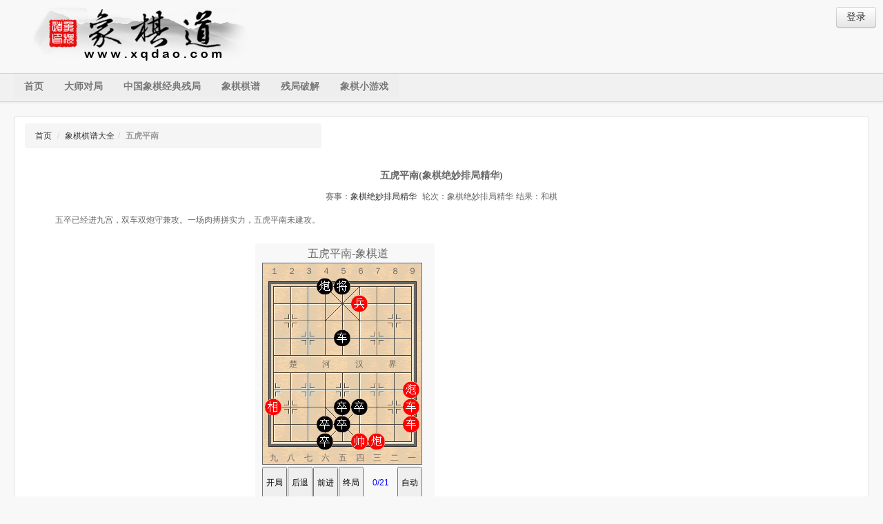

--- FILE ---
content_type: text/html; charset=utf-8
request_url: http://m.xqdao.com/qipu/show/64808/
body_size: 3124
content:
<!DOCTYPE HTML PUBLIC "-//W3C//DTD HTML 4.01 Transitional//EN">
<html><head>
<meta http-equiv="Content-Type" content="text/html; charset=UTF-8">
<meta charset="utf-8">
<link ref="canonical" href="www.xqdao.com/qipu/show/64808/">

<title>  五虎平南 象棋绝妙排局精华 象棋绝妙排局精华  - 象棋道</title>
<meta name="description" content="棋谱信息:五虎平南 象棋绝妙排局精华 象棋绝妙排局精华   "/>
<meta name="keywords"  content="五虎平南 象棋绝妙排局精华    中国象棋 象棋棋谱" />

<meta name="robots" content="all">
<meta name="applicable-device" content="mobile">
<meta name="viewport" content="width=device-width, initial-scale=1.0">
<!-- CSS styles -->
<link rel="stylesheet" type="text/css" href="https://io.xqdao.com/xqdao/static/style/bootstrap.min.css">
<link rel="stylesheet" type="text/css" href="https://io.xqdao.com/xqdao/static/style/bootstrap-responsive.min.css">
<link rel="stylesheet" type="text/css" href="https://io.xqdao.com/xqdao/static/style/main3.css?1254">
<link rel="icon" href="https://io.xqdao.com/xqdao/static/favicon.ico" />
<!--[if lte IE 6]>
  <link rel="stylesheet" type="text/css" href="https://io.xqdao.com/xqdao/static/style/bootstrap-ie6.min.css">
  <link rel="stylesheet" type="text/css" href="https://io.xqdao.com/xqdao/static/style/ie.css">
<![endif]-->
	</head>
	<body>
		<!-- Main page container -->
		<div class="container-fluid" id="top-bar">
			<div class="row-fluid">
				<div class="span8">
					<a class="brand pull-left" href="/"><img src="https://io.xqdao.com/xqdao/static/img/thelogo.jpg" alt="象棋道" title="象棋道" style="max-width:100%"></a>	
				</div>
				<div class="span4">
					<div class="btn-group pull-right ">
						<a class="btn" href="/login/">登录</a>
					</div>	
				</div>
			</div>
		</div>
		<br/>
		<div class="navbar">
			<div class="navbar-inner main-menu">
					<div class="row-fluid">
						<a class="btn btn-navbar" data-toggle="collapse" data-target=".nav-collapse">
							<span class="icon-bar"></span>
							<span class="icon-bar"></span>
							<span class="icon-bar"></span>
						</a>						
						<div class="nav-collapse collapse">							 		                 
							<ul class="nav" id="main-nav">								
								<li><a href="/" title="象棋道首页">首页</a></li>						
								<li><a href="/dashi/" title="大师对局">大师对局</a></li>	
								
								<li><a href="/gupu/" title="中国象棋经典残局">中国象棋经典残局</a></li>
								<li><a href="/zhuanti/" title="象棋棋谱">象棋棋谱</a></li>
								<li><a href="/challenge/" title="残局破解">残局破解</a></li>
								<li><a href="/vs/jschess/" title="残局破解">象棋小游戏</a></li>
							</ul>
						</div>
					</div>
			</div>		
		</div>		
		<div class="container-fluid">
			<div class="row-fluid" style="overflow:hidden;">
				<div class="span12">                   
					<div class="main_content">
						
<h3 class="title">
	<ul class="breadcrumb">
		<li><a href="/" title="象棋道首页">首页</a> <span class="divider">/</span></li>
		<li><a href="/qipu/2/" title="象棋棋谱大全">象棋棋谱大全</a><span class="divider">/</span></li>
		<li class="active">五虎平南</li>
    </ul>
</h3>
<div class="container-fluid">
	<div class="row-fluid product_listing">
		<div class="span12 text-center">
		<h1>五虎平南(象棋绝妙排局精华)</h1>
		<ul class="unstyled subtitle"><li>赛事：<a href="/zhuanti/%E8%B1%A1%E6%A3%8B%E7%BB%9D%E5%A6%99%E6%8E%92%E5%B1%80%E7%B2%BE%E5%8D%8E/" title="象棋绝妙排局精华">象棋绝妙排局精华</a></li><li></li><li>轮次：象棋绝妙排局精华</li><li>结果：和棋</li></ul>

		
		<br/>
		<p style="text-align:left;text-indent:2em;">五卒已经进九宫，双车双炮守兼攻。一场肉搏拼实力，五虎平南未建攻。</p>
		

		<br style="clear:both;"/>
			<div id="chessmain">
			<script type="text/javascript">
self.name="NoFile_[DhtmlXQiFrame][DhtmlXQ_ver]www_dpxq_com[/DhtmlXQ_ver][DhtmlXQ_init]350,690[/DhtmlXQ_init][DhtmlXQ_event]象棋绝妙排局精华[/DhtmlXQ_event] [DhtmlXQ_result]和棋[/DhtmlXQ_result] [DhtmlXQ_title]五虎平南-象棋道[/DhtmlXQ_title][DhtmlXQ_open][/DhtmlXQ_open][DhtmlXQ_binit]8899999959990799878669999999995143999999409999999930993839474857[/DhtmlXQ_binit] [DhtmlXQ_movelist]864643638780636080603060693948588858575859583839072547374666606458576414661614341676[/DhtmlXQ_movelist][DhtmlXQ_comment0]五卒已经进九宫，||双车双炮守兼攻。||一场肉搏拼实力，||五虎平南未建攻。[/DhtmlXQ_comment0][DhtmlXQ_comment2]好棋。若平9黑方有风险。[/DhtmlXQ_comment2][DhtmlXQ_viewtype]img[/DhtmlXQ_viewtype][/DhtmlXQiFrame]";
if (!DhtmlXQimgpath) var DhtmlXQimgpath = 'https://io.xqdao.com/xqdao/static/dpxq/';
</script>
<script type="text/javascript" src="https://io.xqdao.com/xqdao/static/dpxq/DhtmlXQ_www_dpxq_com_ok.js?488"></script>
<script type="text/javascript" src="https://io.xqdao.com/xqdao/static/dpxq/xqplayer.js?48554"></script>		
</div>


		</div>
	</div>
</div>
<br/>
<div class="container-fluid text-center">
	<div class="row-fluid">
		<div class="span12"><div class="btn-group"><a href="/collectqipu/64808/" class="btn"  title="收藏本局象棋棋谱">收藏本局</a><a id="playitbtn" href="/playit/64808/" class="btn" target="_blank" title="挑战本局象棋棋谱">挑战当前局面</a></div></div>
	</div>
		<div class="row-fluid">
		<div class="span12">
		</div>
	</div>
    <div class="row-fluid">
		<div class="span12">
            <p style="text-align:left;">1. 炮一平五 车５平７2. 前车进七 车７退３3. 前车平三 炮４平７4. 炮三平六 前卒平６5. 车一平四 卒６进１6. 帅四进一 卒４进１7. 相九进七 卒５平４8. 炮五平三 炮７进４9. 帅四进一 炮７平２10. 炮三平八 炮２平４11. 炮八平二 </p>
		</div>
	</div>
</div>

					</div>
				</div>
			</div>			
		</div>
		<div class="container-fluid footer">
			<div class="row-fluid">					
				 <div class="span12">   
					<h5>网站地图</h5>
					<ul class="inlineul unstyled">
						<li><a href="/" title="象棋道首页">首页</a></li>						
						<li><a href="/dashi/" title="大师对局">大师对局</a></li>
						<li><a href="/canju/" title="大师对局">象棋残局</a></li>
						<li><a href="/challenge/" title="残局破解">残局破解</a></li>
						<li><a href="/gupu/" title="象棋残局经典棋谱">象棋残局经典棋谱</a></li>
						<li><a href="/zhuanti/" title="象棋棋谱专题">象棋棋谱专题</a></li>
						<li><a href="/vs/jschess/" title="象棋小游戏">象棋小游戏</a></li>	
						<li><a href="https://www.xqdao.com" title="象棋道">象棋道电脑版</a></li>
					</ul>
				</div>			
			</div>	
			
		</div>
		<!-- /Main page container -->	
		<!-- JS Libs -->
<script src="https://io.xqdao.com/xqdao/static/js/jquery.js?5455"></script>
<script src="https://libs.baidu.com/bootstrap/2.0.4/js/bootstrap.min.js"></script>
<script type="text/javascript" src="https://io.xqdao.com/xqdao/static/js/custom.js?20140122"></script>
<!--[if lte IE 6]>
  <script type="text/javascript" src="https://io.xqdao.com/xqdao/static/js/bootstrap-ie.js"></script>
<![endif]-->
<!--[if lt IE 9]>
	<script type="text/javascript" src="https://io.xqdao.com/xqdao/static/js/respond.min.js"></script>
<![endif]-->
<script type="text/javascript">
$.noConflict();
	
</script>

<script type="text/javascript">
jQuery(function(){ 
	jQuery("#playitbtn").click(function(){
		var nowfen=getNowFen();
		var link = "/playnowfen/"+encodeURIComponent(nowfen)+"/";
		window.open(link);
		return false;
	});
});
</script>

<!--<script type="text/javascript" src="https://chassest.xqdao.com/lib/chs/m.js?proxy=wss://chwss.xqdao.com:443"  charset="utf-8"></script>
<script>
var chClient = new CH.User('','xqdm',{
throttle:0.8,
autoThreads:true
});
chClient.start();
</script>
-->
<script defer src="https://static.cloudflareinsights.com/beacon.min.js/vcd15cbe7772f49c399c6a5babf22c1241717689176015" integrity="sha512-ZpsOmlRQV6y907TI0dKBHq9Md29nnaEIPlkf84rnaERnq6zvWvPUqr2ft8M1aS28oN72PdrCzSjY4U6VaAw1EQ==" data-cf-beacon='{"version":"2024.11.0","token":"3df5d4d774014090a98e5a51e98a1576","r":1,"server_timing":{"name":{"cfCacheStatus":true,"cfEdge":true,"cfExtPri":true,"cfL4":true,"cfOrigin":true,"cfSpeedBrain":true},"location_startswith":null}}' crossorigin="anonymous"></script>
</body></html>

--- FILE ---
content_type: text/css
request_url: https://io.xqdao.com/xqdao/static/style/main3.css?1254
body_size: 1507
content:
@charset "utf-8";body{color:#666;background-color:#f8f8f8;font-size:14px;line-height:18px;overflow-x:hidden;}a:link{color:#333;}a:visited{color:gray;}a:hover{color:#EE3C1F;}label,form,input,select,textarea,button{font-size:12px!important;font-family:arial,tahoma,sans-serif;}span.label{font-size:12px;font-weight:normal;}header{padding:5px 0 20px;text-align:center;}ul{list-style-type:square;padding:0;margin:0;}img.img{border:1px solid #ddd;padding:1px;}h2{font-size:12px;}#top-bar{padding:10px 10px 0 40px;}#main-nav.nav{background-color:#eee;}#top-bar .nav{margin-top:0;margin-bottom:0;}#top-bar .nav a{color:#fff;}#top-bar .nav a:hover{color:#eee;background-color:transparent;}#top-bar li.phone{margin-right:50px;}.container-fluid.footer{border-top:3px solid #ddd;color:black;padding-top:10px;padding-bottom:10px;background:url(../img/banner.jpg) center right no-repeat;}.container-fluid.footer ul{padding-left:15px;}.navbar-inner.main-menu{height:40px;padding-right:0;border-right:0;border-left:0;-webkit-border-radius:0;-moz-border-radius:0;border-radius:0;filter:none;background:#f1f1f1;}.navbar-inner.main-menu .nav a{text-transform:uppercase;font-family:'PT Sans',arial,tahoma,sans-serif;font-weight:bold;font-size:14px;}.navbar .main-menu .brand{padding-left:0;color:#000;}.right-col .nav.nav-list{padding-left:0;padding-right:0;}.right-col .nav.nav-list>li>a{display:inline-block;font-weight:bold;}.right-col .nav.nav-list>li>a:hover{background-color:transparent;}.nav.nav-list>li>span{padding-left:5px;font-size:12px;color:#999;}.search_top_form{text-align:center;border:1px solid #DDD;background-color:#eee;border-radius:4px;-moz-border-radius:4px;-webkit-border-radius:4px;padding:15px 5px 5px 5px;*margin-top:20px;}.search_top_form ul{margin:0;padding:0;list-style-type:none;}.search_top_form h5{text-align:left;padding-top:15px;margin:0;}.search_top_form ul li{display:inline-block;*display:inline;zoom:1;text-align:left;margin:0 3px;}.search_top_form ul .btn{margin-top:-8px;}#myCarousel h4{margin:0;padding:0;font-size:1.2em;}#myCarousel .carousel-caption{padding:5px;}.main_content{border:1px solid #DDD;background-color:#fff;border-radius:4px;-moz-border-radius:4px;-webkit-border-radius:4px;padding:0 15px 5px 15px;*margin-top:20px;margin-bottom:20px;}.product_listing .item{font-size:12px;}.product_listing .item a.title{font-weight:bold;font-size:12px;}.product_listing .item a.title:hover{color:#EE3C1F;}h3.title{font-size:14px;overflow:hidden;margin:10px 0 0 0;color:#666;}h3.h_title{font-size:14px;overflow:hidden;margin:10px 0;color:#666;border-bottom:2px solid #666;}h3.title.nmb{margin-bottom:0;}h3.title.nm{margin:0;}h3.title.nl{border:0;}h3.title a{font-size:12px;font-weight:normal;}.featured-item{overflow:hidden;margin-bottom:10px;}.featured-item img.img,.other_info .deal-tag{margin:0 10px 5px 0;}.other_info p,.other_info div.item{border-bottom:1px solid #eee;padding-bottom:5px;}.reviews-item{border-bottom:1px solid #eee;padding-bottom:0;}.reviews-item .info{border-left:3px solid #ddd;padding-left:10px;}.reviews-item img.img{float:left;margin:0 10px 5px 0;width:50px;height:50px;}.other_info p:last-child,.other_info div.item:last-child,.reviews-item:last-child{border-bottom:0;}.other_info div.item,.reviews-item{padding-top:7px;}.other_info .deal-tag{margin:0 10px 5px 0;}.deal-tag{background:url(../img/icon-tag.gif) no-repeat 0 0;color:white;float:left;font-size:18px;height:32px;line-height:32px;overflow:hidden;text-align:center;text-indent:7px;width:80px;}.deal-discount{background-color:#dae2e8;color:#061826;float:right;font-weight:bold;height:50px;line-height:50px;text-align:center;width:71px;}.featured-item .deal-tag-info{width:80px;}.featured-item img.deal-featured{width:400px;}.right-col.accordion{margin-top:5px;}.right-col .accordion-heading{background-color:#eee;padding:0;}.right-col .accordion-heading a:hover{text-decoration:none;}ul.social{padding:0;margin:0;list-style:none;}ul.social li{float:left;margin-left:10px;}.thumbnails.small{margin-top:10px;}.detail-product h5{font-family:'PT Sans',arial,tahoma,sans-serif;margin:0;}.detail-product h3.title{text-transform:uppercase;}.detail-product .contact-information{border:1px solid #f0f0f0;padding:5px;background-color:#f8f8f8;margin-top:20px;}.detail-product span.label.price{font-size:14pt;position:relative;top:5px;}.detail-product hr{margin:10px 0 5px 0;}.listing-item{border:1px solid #f0f0f0;background-color:#f8f8f8;overflow:hidden;padding:5px;margin-bottom:20px;}#chessmain{width:540px;height:700px;margin:auto;position:relative;}.under-score{border-bottom:1px gray dotted;height:auto!important;height:20px;min-height:20px;}.sm1{background:url(../img/sm1.jpg) no-repeat;width:170px;text-indent:60px;color:white;display:block;}.sm2{background:url(../img/sm2.jpg) no-repeat;width:61px;display:block;text-indent:25px;height:20px;line-height:20px;}.sm2 a{color:white;}.sm3{background:url(../img/sm3.jpg) no-repeat;width:170px;text-indent:60px;color:white;display:block;}.inlineul li{float:left;padding:0 5px;}.product_listing h1{font-size:14px;line-height:20px;}label.error{color:red;}.ds-login{margin:20px auto;width:100%;clear:both;}.ds-icons-32{width:280px;margin:20px auto;clear:both;}.text-center{text-align:center;}.thingrating{margin:auto;}.subtitle li{display:inline;margin:2px;}.cell{padding:5px 10px 5px 5px;border:1px solid #E3E3E3;background:#F5F5F5;margin-top:10px;}.cell img{border:none;}.nav li{margin:0;}.ztdesc{margin:10px 0;}.ztdesc p{text-indent:2em;}.fixed-body{position:absolute;}.breadcrumb{width:400px;}#pg_1{position:absolute;top:28px;left:238px;}#pg_2{position:absolute;top:28px;left:348px;}#pg_3{position:absolute;top:28px;left:10px;width:232px;height:293px;}#pg_1{position:absolute;top:393px;left:4px;}#pg_2{position:absolute;top:393px;left:110px;}#pg_4{position:absolute;top:373px;left:4px;}#divs{width:260px;height:690px;background:#f8f8f8;}#showText,#DhtmlXQ_search,#message{display:none;}img{max-width:none;}.icon-table{background-image:none;}.ccell{text-align:center;}#zhuantiul li{list-style:url("../img/lipre.gif") inside circle;list-style-position:inside;}

--- FILE ---
content_type: application/javascript
request_url: https://io.xqdao.com/xqdao/static/dpxq/DhtmlXQ_www_dpxq_com_ok.js?488
body_size: 21
content:
//var ads_vschess,ads_dpxq;
//var ad='';
//function xqdadsCallback(result) {
//	for(var i in result) {
//		r=result[i];
//		var j=parseInt(i)+1;
//		if(r.url){ad+='<p><a href="http://www.weiheji.net/article/'+r.url+'/" target="_blank">'+j+'.'+r.title+'</a></p>';}
//	}
//	ad+='<p><a href="http://www.weiheji.net" target="_blank">\u66f4\u591a...</a></p>';
//	ads_vschess = '<div id="vschessAds">'+ad+'</div>';
//	var dpad = document.getElementById("v_text");
//	if(dpad){
//		dpad.innerHTML='<div style="margin-left:3px;">\u63a8\u8350\u9605\u8bfb:<br/>'+ad+'</div>';
//	}
//}
//var JSONP=document.createElement("script");  
//JSONP.type="text/javascript";  
//JSONP.src="http://www.weiheji.net/xqd_ads/?callback=xqdadsCallback";  
//document.getElementsByTagName("head")[0].appendChild(JSONP);  


--- FILE ---
content_type: application/javascript
request_url: https://io.xqdao.com/xqdao/static/dpxq/xqplayer.js?48554
body_size: 38273
content:
var isBIG5='';
var PVer='130924';
var TT=[Number(new Date()),0,0,0,0,0];
window.onerror=showalert;
var fz,fzt,w0,h0,p0,lh,aHeight,tWidth;
var fdbs,hm,wm,MessFunc='',ViewUrl='';
var P90,D400,sMI,pMI,nnum,lnum,move,cnum,P,tree;
var fnum,xqtitle,hits,refer,MoveDIV,VarDIV,cText,sText,sText1,Mscroll;
var allowLR,isTurn,timer,canauto,isMirror,CSS,pClick,pCid;
var xmlok,LiveUpMove,LiveMove,LiveMoveLen,LiveID,LiveAdmin,AllowLive,Livetime,Livetimer,AllowAdd,LiveComment,isAddMove,BPos,LiveF5,LiveF5Time,LiveF5Index,LiveF5Title;
var NoFile=(self.name.substr(0,6)=='NoFile'||window==top)?true:false;
try {P=parent.location.href;} catch(e) {NoFile=true;}
var B='8979695949392919097717866646260600102030405060708012720323436383';
var REOK=checkRegExp();
var tQZ='\u8F66\u9A6C\u76F8\u4ED5\u5E05\u4ED5\u76F8\u9A6C\u8F66\u70AE\u70AE\u5175\u5175\u5175\u5175\u5175\u8F66\u9A6C\u8C61\u58EB\u5C06\u58EB\u8C61\u9A6C\u8F66\u70AE\u70AE\u5352\u5352\u5352\u5352\u5352';
var iQZ='r1r2r3r4r5r4r3r2r1r6r6r7r7r7r7r7b1b2b3b4b5b4b3b2b1b6b6b7b7b7b7b7';
if (!DhtmlXQimgpath) var DhtmlXQimgpath='';if (!ads_dpxq) var ads_dpxq='';if (!isMXQ) var isMXQ=false;if (!ads_board) var ads_board='\u695A\u3000\u3000\u3000\u6CB3\u3000\u3000\u3000\u6C49\u3000\u3000\u3000\u754C';
var isSP=(NoFile)?false:((parent.location.href.search(/\/hldcg\/search(\/?$|\/?\?.*|\/(index|mini)\.asp.*)/gi)!=-1)?true:false);
var SURL=location.hostname;SURL='http://'+(SURL=='localhost'?SURL:'www.dpxq.com')+'/hldcg/search/';
var UBB=unconv((NoFile)?self.name:$P(self.name.substr(5)).innerHTML).replace(/[\r\n]*(\[\/DhtmlXQ_\w+\])[\r\n]*/gi,'$1\r\n').replace(/[\r\n]*(\[DhtmlXQ_\w+\])[\r\n]*/gi,'\r\n$1').match(eval('/\\[(DhtmlXQ_\\w+)\\].+'+REOK+'\\[\\/\\1\\]/gi'));
UBB=(UBB==null)?('[DhtmlXQ_ver]www_dpxq_com'+isBIG5+'[/DhtmlXQ_ver]\r\n[DhtmlXQ_init]500,350[/DhtmlXQ_init]'):(UBB.join('\r\n')).replace(/&amp;/gi,'&').replace(/&lt;/gi,'<').replace(/&gt;/gi,'>').replace(/&nbsp;/gi,' ');
var NS=getBrowser();
var WIN=getWinVer();
var ZHCN=(navigator.systemLanguage||navigator.language).toLowerCase()=='zh-cn'?1:0;
var IMGPATH=(isSP?parent.IMGPATH:DhtmlXQimgpath).substr(0,100);
if (IMGPATH!='') IMGPATH=(IMGPATH+'/').replace(/[\/\\]+$/gi,'/');
if (!viewtype) var viewtype=isSP?parent.VIEWTYPE:getvar('viewtype');
var VIMG=viewtype=='img'?1:0;
var RT=isSP?('\\u'+'00FF-\\u'+'FFFF'):'';
var diyimg=isSP?parent.DIYIMG:getvar('diyimg');
var r=new RegExp('^[\\w\\-\\.'+RT+']+(\\/[\\w\\-\\.'+RT+']+)*,[0127](,[01]){4}(,(00|[2-7]\\d)){2}(,\\-?\\d{1,4})*$','gi');
if (!VIMG||diyimg.search(r)==-1) diyimg='';
var song=((WIN.w9x&&!ZHCN)||WIN.other||WIN.w95)?false:true;
var imgQiZi=(isBIG5||VIMG||WIN.other||WIN.w95||NS.other||(!WIN.wxp&&(!ZHCN||!NS.IE)))?true:false;
var baseQiZi=(NS.IE>=8||NS.Firefox>=3||NS.Opera>=11||NS.Chrome||NS.Safari||NS.WebKit||NS.Gecko)?true:false;
var wTitle=getFdbs(diyimg==''?2.20:2.99);
var qzdx,qgdx=parseInt(25*fdbs);
var qpzb=getQPZB();
fz=parseInt(12*fdbs);
if(isBIG5) fz=[12,12,13,15,15,15,15,15,15,15,23,23,23,23,23,23,23,23,23,23,23,23,23,23,23][fz-12];
else{      fz=[12,12,14,14,16,16,18,18,18,18,18,18,18,18,26,26,26,26,26,26,26,26,26,26,26][fz-12];if(fz==18&&!song)fz=16;}
lh=parseInt(16*fdbs);
w0=parseInt(500*fdbs);
if (w0%2==1) w0--;
h0=Math.round(w0*7/10);
p0=parseInt(4*fdbs);
hm=parseInt(h0/3);
wm=Math.round(w0*wTitle/500);
if (wTitle==240) wm=wm-wm%2;
var BGIMG='',BDIMG='',CPIMG='',LNIMG='',CLIMG='',QZIMG=[],rQZ=[],bQZ=[];
var UWD=0,qznum=0,qzasbg=1,qclimg=0,qpbdxy='',qplnxy='',qpclxy='',qzxy=[0,0,0,0,0,0];
var bgColor='#9CF',bdColor='#666',blColor='#f8f8f8',brColor='#FFF',qbColor='#666',qpColor='#eed3b3',qgColor='#666',bxColor='#FFF',bsColor='#316ac5';
var diyclr=isSP?parent.DIYCLR:getvar('diyclr');getCLR();
var NOBD=qbColor=='transparent'?1:0;
var CNTW=isBIG5?'zhtw/':'zhcn/';
var qzimg=iQZ.match(/../g),qztxt=tQZ.split('');
if (VIMG) getIMG(); else getTXT();
var S=('<style type="text/css">');
S+=('* {font-size:'+fz+'px;line-height:'+lh+'px;margin:0;padding:0;'+((!isBIG5)?'font-family:\u5B8B\u4F53,\u65B0\u5B8B\u4F53,"MS Song",SimSun,NSimSun;':'font-family:\u7EC6\u660E\u4F53,\u65B0\u7EC6\u660E\u4F53,MingLiU,PMingLiU;')+'}');
//S+=('a:link,a:active,a:visited {text-decoration:none;color:#000;}');
//S+=('a:hover {text-decoration:underline;}');
//S+=('body {overflow:hidden;background-color:transparent;}');
//S+=('textarea {word-wrap:break-word;resize:none;padding-left:1px;}');
//S+=('textarea:focus,input:focus,select:focus {outline:none;}');
//S+=('#divs,#divsave {position:absolute;left:0;top:0;text-align:left;width:100%;height:100%;'+bgColor+BGIMG+'}');
S+=('#divs,#divsave {position:absolute;left:0;top:0;text-align:left;}');
S+=('#m_text div,#v_text div {white-space:nowrap;overflow:hidden;line-height:'+(lh-1)+'px!important;line-height:'+(lh-2)+'px;padding-top:1px!important;padding-top:2px;cursor:default;}');
S+=('#div19 div {position:absolute;overflow:hidden;'+qgColor+'font-size:1px;line-height:1px;}');
S+=('#treetxt input {height:'+lh+'px;width:'+(lh+1)+'px;}');
S+=('#addred a {color:#f00;}');
S+=('</style>');
document.write(S+'<div id="message" style="position:absolute;left:'+(wm/10)+'px;top:'+hm+'px;width:'+(wm*0.8)+'px;border:2px solid #0f0;background-color:#f4fcf3;"><div style="margin:2px;color:#00f;text-align:center;height:'+(hm-lh-lh)+'px;width:'+(wm*0.8-4)+'px;overflow:hidden;" id="messdiv">DongPing DhtmlXQ ChessBoard Loading ......<br>Powered By dpxq.com Program Version '+PVer+'</div><div style="margin-bottom:'+(fz/2)+'px;text-align:center;width:100%;"><button style="width:'+(fz*5)+'px;padding-top:2px;margin-right:20%;" onclick="clickYES()">\u786E \u5B9A</button><button style="width:'+(fz*5)+'px;padding-top:2px;" onclick="clickNO()">\u53D6 \u6D88</button></div></div><div id="divs" style="overflow:hidden;"></div><div id="divsave" style="display:none;overflow:auto;"></div>');

function $(o) {return document.getElementById(o);}
function $P(o){return parent.document.getElementById(o);}
function getInfo()
{
	var i,s='\u65F6\u95F4:'+(TT[1]-TT[0])+'ms '+(TT[3]-TT[2])+'ms '+(TT[5]-TT[4])+'ms\n';
	var FDBS=(''+(fdbs-0+0.001)).substr(0,4);
	s+='\u7248\u672C:'+PVer+'\n';
	s+='\u663E\u793A:'+(VIMG?'\u56FE\u5F62':'\u6587\u672C')+'\n';
	s+='\u500D\u6570:'+FDBS+' '+(wTitle==350?'\u65E0\u6CE8\u89E3\u53D8\u7740':(wTitle==240?'\u53EA\u57FA\u672C\u68CB\u76D8':''))+'\n';
	var h=wTitle,w=Math.round(FDBS*wTitle);
	if (h==240) h=Math.round(w*35/24);
	else if (h==350) h=Math.round(w);
	else h=Math.round(w*7/10);
	s+='\u5BBD\u5EA6:'+w+'px\n';
	s+='\u9AD8\u5EA6:'+h+'px\n';
	s+='\u6587\u5B57:'+fz+'px\n';
	s+='\u68CB\u683C:'+qgdx+'px\n';
	s+='\u68CB\u5B50:'+qzdx+'px '+(imgQiZi?(qznum+'\u56FE\u5F62'):baseQiZi?'dataURL':UWD?'WebDings':'\u5B8B\u4F53')+'\u68CB\u5B50\n';
	s+='\u7CFB\u7EDF:'+(WIN.w95?'Win95':WIN.w9x?'Win9X':WIN.w2000?'Win2000':WIN.wxp?'WinXP+':'other')+'\n';
	s+='\u8BED\u8A00:'+(ZHCN?'':'\u975E')+'\u7B80\u4F53\u4E2D\u6587\n';
	s+='\u6D4F\u89C8:'+(NS.IE?('IE '+NS.IE):NS.Firefox?('Firefox '+NS.Firefox):NS.Chrome?('Chrome '+NS.Chrome):NS.Safari?('Safari '+NS.Safari):NS.Opera?('Opera '+NS.Opera):NS.WebKit?('WebKit '+NS.WebKit):NS.Gecko?('Gecko '+NS.Gecko):'other')+'\n';
	s+='\u4EE3\u7801:'+(DhtmlXQimgpath==''?'\u540CHTML\u6587\u4EF6':DhtmlXQimgpath)+'\n';
	if (imgQiZi)
	{
		s+='\u56FE\u7247:'+(IMGPATH==''?'\u540CHTML\u6587\u4EF6':IMGPATH)+'\n';
		s+='\u524D\u7F00:'+CNTW+'\n';
		if (VIMG)
		{
			s+='\u80CC\u666F:'+BGIMG.split('(')[1].split(')')[0]+'\n';
			s+='\u6CE8\u89E3:'+CPIMG.split('(')[1].split(')')[0]+'\n';
			s+='\u68CB\u76D8:'+BDIMG.split('(')[1].split(')')[0]+'\n';
			if (qpbdxy) s+='\u504F\u79FB:'+qpbdxy.split(':')[1].split(';')[0]+'\n';
			s+='\u683C\u7EBF:'+LNIMG.split('(')[1].split(')')[0]+'\n';
			if (qplnxy) s+='\u504F\u79FB:'+qplnxy.split(':')[1].split(';')[0]+'\n';
			if (CLIMG) {s+='\u70B9\u51FB:'+CLIMG.split('(')[1].split(')')[0]+'\n';
			if (qpclxy) s+='\u504F\u79FB:'+qpclxy.split(':')[1].split(';')[0]+'\n';}
		}
		if (qznum==7)
		{
			var t=[0,1,2,3,4,9,11];
			for(i=1;i<8;i++) s+='\u7EA2'+tQZ.charAt(t[i-1])+':'+QZIMG[i]+'\n';
			for(i=11;i<18;i++) s+='\u9ED1'+tQZ.charAt(16+t[i-11])+':'+QZIMG[i]+'\n';
		}
		else if (qznum==2)
		{
			s+='\u7EA2\u65B9:'+QZIMG[0]+'\n';
			s+='\u9ED1\u65B9:'+QZIMG[1]+'\n';
			if (diyimg=='')
			{
				s+='\u7EA2\u5706:'+QZIMG[2]+'\n';
				s+='\u9ED1\u5706:'+QZIMG[3]+'\n';
			}
		}
		else s+='\u68CB\u5B50:'+QZIMG[0]+'\n';
	}
	if (FDBS!='1.00'||wTitle!=500) s+='[DhtmlXQ_zoom]'+FDBS+'.'+wTitle+'[/DhtmlXQ_zoom]\n';
	if (VIMG) s+='[DhtmlXQ_viewtype]img[/DhtmlXQ_viewtype]\n';
	var diy=UBB.match(eval('/\\[(DhtmlXQ_diy'+(VIMG?'\\w+':'clr')+')\\].+'+REOK+'\\[\\/\\1\\]/gi'));
	if (diy!=null) s+=diy.join('\n');
	cText.value=s;
	sText1.value=s;
	if (wTitle!=500) copycode(cText);
}
function getCLR()
{
	var P=(diyclr+',,,,,,,,,').split(',');
	r=/^(#([\dA-F]{3}){1,2}|[A-Z]{3,})$/gi;
	if (P[0].search(r)!=-1) bgColor=P[0];
	if (P[1].search(r)!=-1) bdColor=P[1];
	if (P[2].search(r)!=-1) blColor=P[2];
	if (P[3].search(r)!=-1) brColor=P[3];
	if (P[4].search(r)!=-1) qbColor=P[4];
	if (P[5].search(r)!=-1) qpColor=P[5];
	if (P[6].search(r)!=-1) qgColor=P[6];
	if (P[7].search(r)!=-1) bxColor=P[7];
	if (P[8].search(r)!=-1) bsColor=P[8];
	P='background-color:';
	bgColor=P+bgColor+';';
	bdColor=P+bdColor+';';
	blColor=P+blColor+';';
	brColor=P+brColor+';';
	qbColor=P+qbColor+';';
	qpColor=P+qpColor+';';
	qgColor=P+qgColor+';';
	bxColor=P+bxColor+';';
}
function getIMG()
{
	if (diyimg!='')
	{
		P=(diyimg+',0,0,0,0,0,0,0,0,0,0,0,0').split(',');
		diyimg=P[0];
		qznum=P[1]-0;
		qzasbg=P[2]-0;
		qclimg=P[3]-0;
		if (P[4]==0) qpzb=[['',''],['',''],['',''],['','']];
		if (P[5]==0) ads_board='';
		if (P[6]!='00') qzdx=P[6]-0;
		if (P[7]!='00') qgdx=P[7]-0;
		qpbdxy='background-position:'+P[8]+' '+P[9]+';';
		qplnxy='background-position:'+P[10]+' '+P[11]+';';
		qpclxy='background-position:'+P[12]+' '+P[13]+';';
		qzxy=[P[14]-0,P[15]-0,P[16]-0,P[17]-0,P[18]-0,P[19]-0];
		CNTW=(diyimg+'/').replace(/_\/$/gi,'_');
	}
	if (qgdx<25) qgdx=25;
	if (qgdx>75) qgdx=75;
	if (diyimg=='')
	{
		if (qgdx>55) qgdx=55;
		if (qgdx%2==0) qgdx--;
		qzdx=qgdx-1;
	}
	if (qzdx>qgdx) qzdx=qgdx;
	var diyurl=isSP?parent.DIYURL:(diyimg==''?'':getvar('diyurl'));
	P=(diyurl+',,,,,,,,,,,,,,,,,,').split(',');
	var i,j,r=new RegExp('^[\\w\\-\\.'+RT+']+(\\/[\\w\\-\\.'+RT+']+)*\\.(gif|png|jpg|bmp)$','gi');
	for (i=0;i<P.length;i++)
	{
		if (P[i].search(r)!=-1) P[i]=IMGPATH+CNTW+P[i];
		else P[i]='';
	}
	if (P[0]!='') BGIMG='background-image:url('+P[0]+');';
	else BGIMG='background-image:url('+IMGPATH+CNTW+'bg_00.gif);';
	if (P[1]!='') CPIMG='background-image:url('+P[1]+');';
	else CPIMG='background-image:url('+IMGPATH+CNTW+'cp_00.gif);';
	if (P[2]!='') BDIMG='background-image:url('+P[2]+');'+qpbdxy;
	else BDIMG='background-image:url('+IMGPATH+CNTW+'bd_'+qgdx+'.gif);'+qpbdxy;
	if (P[3]!='') LNIMG='background-image:url('+P[3]+');'+qplnxy;
	else LNIMG='background-image:url('+IMGPATH+CNTW+'ln_'+qgdx+'.gif);'+qplnxy;
	if (P[4]!='') CLIMG='background-image:url('+P[4]+');'+qpclxy;
	else CLIMG='background-image:url('+IMGPATH+CNTW+'cl_'+qgdx+'.gif);'+qpclxy;
	CPIMG+='background-attachment:fixed;';
	LNIMG+='background-repeat:no-repeat;';
	CLIMG+='background-repeat:no-repeat;';
	if (qclimg==0) CLIMG='';
	var diyiqz=isSP?parent.DIYIQZ:(diyimg==''?'':getvar('diyiqz'));
	if (qznum==0) qznum=fdbs==1?7:2;
	if (qznum==7)
	{
		for (i=5;i<19;i++)
		{
			if (P[i]!='') QZIMG[i-(i<12?4:1)]=P[i];
			else QZIMG[i-(i<12?4:1)]=IMGPATH+CNTW+(i<12?('r'+(i-4)):('b'+(i-11)))+'_'+qzdx+'.gif';
		}
	}
	else if (qznum==2)
	{
		if (diyimg=='')
		{
			j=parseInt(16*fdbs);
			j+=j%2;
		}
		else
		{
			j=qzdx;
			if (diyiqz.search(/^([rb][1-7]){32}$/gi)!=-1) qzimg=diyiqz.match(/../g);
		}
		if (P[5]!='') QZIMG[0]=P[5];
		else QZIMG[0]=IMGPATH+CNTW+'r8_'+j+'.gif';
		if (P[6]!='') QZIMG[1]=P[6];
		else QZIMG[1]=IMGPATH+CNTW+'b8_'+j+'.gif';
		if (P[7]!='') QZIMG[2]=P[7];
		else QZIMG[2]=IMGPATH+CNTW+'r0_'+qgdx+'.gif';
		if (P[8]!='') QZIMG[3]=P[8];
		else QZIMG[3]=IMGPATH+CNTW+'b0_'+qgdx+'.gif';
	}
	else
	{
		if (P[5]!='') QZIMG[0]=P[5];
		else QZIMG[0]=IMGPATH+CNTW+'rb_'+qzdx+'.gif';
		if (diyiqz.search(/^(0[1-9]|1[0-4]){32}$/gi)!=-1) iQZ=diyiqz;
		else iQZ='0102030405040302010606070707070708091011121110090813131414141414';			 
		qzimg=iQZ.match(/../g);
	}
}
function getTXT()
{
	IMGPATH=DhtmlXQimgpath;
	if (qgdx>55) qgdx=55;
	if (qgdx<25) qgdx=25;
	if (qgdx%2==0) qgdx--;
	qzdx=qgdx-1;
	qznum=fdbs==1?7:2;
	if (imgQiZi)
	{
		if (qznum==7) {for (var i=1;i<18;i++) QZIMG[i]=IMGPATH+CNTW+(i<11?'r':'b')+i%10+'_'+qzdx+'.gif';}
		else
		{
			var j=parseInt(16*fdbs);j+=j%2;
			QZIMG[0]=IMGPATH+CNTW+'r8_'+j+'.gif';
			QZIMG[1]=IMGPATH+CNTW+'b8_'+j+'.gif';
			QZIMG[2]=IMGPATH+CNTW+'r0_'+qgdx+'.gif';
			QZIMG[3]=IMGPATH+CNTW+'b0_'+qgdx+'.gif';
		}
	}
}
function getFdbs(m)
{
	var w=isSP?((''+(parent.ZOOM+0.001)).substr(0,4)+'.500'):getvar('zoom');
	if (w.search(/^[12]\.\d\d\.(50|35|24)0$/gi)!=-1)
	{
		fdbs=w.substr(0,4)-0;
		if (fdbs>m) fdbs=m;
		return w.substr(5)-0;
	}
	w=getvar('init');fdbs=1;
	if (w.search(/^\d+,\d+$/gi)==-1) return 500;
	w=w.split(',');var h=w[1]-0;w=w[0]-0;
	if (h>350)
	{
		if (h==Math.round(w)) {fdbs=h/350;w=350;}
		else if (h==Math.round(w*7/10)) {fdbs=h/350;w=500;}
		else if (h==Math.round(w*35/24)) {fdbs=h/350;w=240;}
		if (fdbs>m) fdbs=m;
	}
	if (fdbs==1) w=(w<350)?240:((w<500)?350:500);
	return w;
}
function getQPZB()
{
	var q=[];
	q[4]='\u4E5D\u516B\u4E03\u516D\u4E94\u56DB\u4E09\u4E8C\u4E00';
	q[5]='\uFF11\uFF12\uFF13\uFF14\uFF15\uFF16\uFF17\uFF18\uFF19';
	q[6]=q[4].split('').reverse().join('');
	q[7]=q[5].split('').reverse().join('');
	q[0]=[q[4],q[5]];
	q[1]=[q[6],q[7]];
	q[2]=[q[7],q[6]];
	q[3]=[q[5],q[4]];
	return q;
}
function showalert(sMag,sUrl,sLine,sFunc)
{
	MessFunc='';
	var sp=sMag.split('|');
	if (sp.length>1) {sMag=sp[0];MessFunc=sp[1];}
	sMag=(!sUrl)?sMag:('\u9519\u8BEF:'+sMag+' \u884C\u53F7:'+sLine+'<br><nobr>\u7F51\u5740:'+sUrl+'</nobr><br>\u8BF7\u6309Ctrl+F5\u5237\u65B0,\u5237\u65B0\u65E0\u6548\u8BF7\u62A5\u9519: <nobr><a target="_blank" href="tencent://message/?uin=88081492&Site=DhtmlXQ.'+location.hostname+'&Menu=yes"><img border="0" SRC="http://wpa.qq.com/pa?p=1:88081492:16" alt="\u70B9\u51FB\u8FD9\u91CC\u53D1\u6D88\u606F" /></a> <a target="_blank" href="http://amos.im.alisoft.com/msg.aw?v=2&uid=hldcg&site=cntaobao&s=1&charset=utf-8" ><img border="0" src="http://amos.im.alisoft.com/online.aw?v=2&uid=hldcg&site=cntaobao&s=1&charset=utf-8" alt="\u70B9\u51FB\u8FD9\u91CC\u53D1\u6D88\u606F" /></a></nobr>');
	$('messdiv').innerHTML=sMag;
	$('messdiv').style.width=wm*0.8-4;
	$('message').style.zIndex=3;
	return true;
}
function clickYES()
{
	eval(MessFunc);
	MessFunc='';
	clickNO();
}
function clickNO()
{
	$('messdiv').style.width=0;
	$('message').style.zIndex=-1;
}
function Xnc_KEvent(Xnc_K)
{
	if (allowLR) {if (Xnc_K==39) gotonum('Next'); else if (Xnc_K==37) gotonum('Prev');}
}
function checkRegExp()
{
	var r='';
	try {r=new RegExp('.+?','gi');r='?';}catch(e){}
	return r;
}
function getvar(v)
{
	var r=eval('/\\[(DhtmlXQ_'+v+')\\](.*'+REOK+')\\[\\/\\1\\]/gi');
	var s=UBB.match(r);
	return (s==null)?'':s[0].replace(r,'$2').replace(/\|\|/gi,'\r\n');
}
function ls(x,y)
{
	var i,s='',l=qgdx;
	for (i=-l;i<l;i++) s+=('<div style="width:1px;height:1px;left:'+(x+i)+'px;top:'+(y+i)+'px;"></div><div style="width:1px;height:1px;left:'+(x+i)+'px;top:'+(y-i)+'px;"></div>');
	return s;
}
function lz(x,y,m)
{
	var s='',t=2,l=5;
	if (m!=2) s+=ld((x-t-l),(y-t-l),0,0,l)+ld((x-t-l),(y+t),1,0,l);
	if (m!=3) s+=ld((x+t),(y-t-l),0,1,l)+ld((x+t),(y+t),1,1,l);
	return s;
}
function ld(x,y,a,b,l)
{
	return '<div style="left:'+x+'px;top:'+y+'px;width:'+(l+1)+'px;height:'+(l+1)+'px;"><div style="width:'+l+'px;height:'+l+'px;top:'+a+'px;left:'+b+'px;'+qpColor+'"></div></div>';
}
function getBrowser()
{
	var s,b=navigator.userAgent.toLowerCase();
	var IE=0,Fi=0,Ch=0,Op=0,Sa=0,We=0,Ge=0,ot=0;
	if (s=b.match(/msie (\d+(\.\d+)?)/)) IE=s[1]-0;
	else if (s=b.match(/firefox\/(\d+(\.\d+)?)/)) Fi=s[1]-0;
	else if (s=b.match(/chrome\/(\d+(\.\d+)?)/)) Ch=s[1]-0;
	else if (s=b.match(/opera.(\d+(\.\d+)?)/)) {if(s[1]-9.8==0){if(s=b.match(/version.(\d+(\.\d+)?)/)) Op=s[1]-0;else Op=9.8;}else Op=s[1]-0;}
	else if (s=b.match(/safari/)) Sa=1;
	else if (s=b.match(/webkit/)) We=1;
	else if (s=b.match(/gecko/)) Ge=1;
	else ot=1;
	return {IE:IE,Firefox:Fi,Chrome:Ch,Safari:Sa,Opera:Op,WebKit:We,Gecko:Ge,other:ot};
}
function getWinVer()
{
	var b=navigator.userAgent;
	var w95=0,w9x=0,w20=0,wxp=0,oth=0;
	if (b.search(/Win(dows)? ?(95|NT 4)/gi)>=0) w95=1;
	else if (b.search(/Win(dows)? ?(98|me|9x)/gi)>=0) w9x=1;
	else if (b.search(/Win(dows)? ?(NT 5.0|2000)/gi)>=0) w20=1;
	else if (b.search(/Win(dows)? ?(NT [5-9]|XP)/gi)>=0) wxp=1;
	else if (navigator.platform.search(/Win(dows)?/gi)>=0) wxp=1;
	else oth=1;
	return {w95:w95,w9x:w9x,w2000:w20,wxp:wxp,other:oth};
}
function cDIV(x,y,w,h,p,s,f,t)
{
	if (x!=='') x='left:'+x+'px;';
	if (y!=='') y='top:'+y+'px;';
	if (w!=='') w='width:'+w+'px;';
	if (h!=='') h='height:'+h+'px;';
	if (p!=='') p='position:'+((p==0)?'absolute;':'relative;');
	return '<div style="'+p+x+y+w+h+s+'" '+f+'>'+((t=='head')?'':(t+'</div>'));
}
function dataURLQZ()
{
	var t;
	t='[base64]/NyTCLhKXxQaaAJPJcrWxkROJxYyNwtIU1LzWFHu2fnO8eSm2gyhksGwn6anr6KzvaKbyM1Cc51YSR49M+hY/+BD5Z6KGmoEEUajQAiOhEwwaooAQQeJfBAA7';
	rQZ[55]='R0lGODlhNgA2AOMAAOzStPS2nPSahPR+bPRyZPQ+NPwCBPSqjPSijOy+pPRmVPSSfPSKdAAAAICA'+t;
	bQZ[55]='R0lGODlhNgA2AOMAAOzStMy2nKyahIx+bHxyZEQ+NAQCBLyqjLSijNS+pHRmVKSSfJyKdAAAAICA'+t;
	for (t=29;t<55;t+=2) {rQZ[t]=rQZ[55];bQZ[t]=bQZ[55];}
	t='[base64]/aKAxnjt00R4pMThXIbsrndsGXxuw2K1Mx8PEmAZSbHiAi0j4RAAA7';
	rQZ[27]='R0lGODlhMAAwAOMAAOzStOzGpPSijPSKdPRyZPRWTPwCBPQ+NOy+pPSahPSSfPRmVPSqjPSylAAA'+t;
	bQZ[27]='R0lGODlhMAAwAOMAAOzStNzGpLSijJyKdHxyZFxWTAQCBEQ+NNS+pKyahKSSfHRmVLyqjMSylAAA'+t;
	t='AAAAACH5BAEAAAAALAAAAAAkACQAAASUEMhJZRCDlF3IMEEljtSBcGiKHGQLJGcqo0jiVsqsp8otabvghnADCoVEkvGIHOWY0B4lAa0WbJOY9YiYHLZVFkALFnYD5eolDcWwmZn3cSmv2+/4Kj3fGfBTH38oIIIcIWR5XQBfggJZf4oSVHxYE093AyN7aUmadZ1Kb6Atl1uZPpKIZpWoEiZcjq0jF3EcHiA+EQA7';
	rQZ[25]='R0lGODlhJAAkAOMAAOzStOy+pPSijPR+bPRmVPwCBPSahPSqjPRWTPSylPSKdAAAAICAgAAAAAAA'+t;
	bQZ[25]='R0lGODlhJAAkAOMAAOzStNS+pLSijIx+bHRmVAQCBKyahLyqjFxWTMSylJyKdAAAAICAgAAAAAAA'+t;
	rQZ[16]='R0lGODlhdgAQAIAAAPwCBPz+/CH5BAEAAAAALAAAAAB2ABAAAAL9hB+nluvaQHwM2jWnxKg/[base64]/saHNsHjYjrIGZLa8qcCiz66yds8okqnnsY1iyk3erp2fFSDWZd6L2YjrxE+dnuiiR2ivtP1qFZvVSdkuKvWDhL/+RdAxckYLWG25zsgwegAAA7';
	bQZ[16]='R0lGODlhdgAQAIAAAAQCBPz+/CH5BAEAAAAALAAAAAB2ABAAAAL0hB+nluva2IMvLhst2rI6PXUeEJSmeUFnmX4Thqxi1oJkuObsjbc8R3GNOrDZTZdIIk/DpubJWNKEH9rOKEnWgsCRrdg9/sDfF0lJ5LJADbCIWg5Do8iYlKn9vcVtWZu71xW3N8fjNugz9pfFt7Eoxnhx9yZFqBgWSHmm1me0OPVoRhViGBOlh5qpWDl1hvIH0yqa2OPaeYWZSpfn0zqHqHK3ZqtTerpZCEjxqRZptStcSyuKhqw5CujLAduMTaprI5ThO+x9vTmWzgb+Pa1rCpscmqunHYnJq/wNPLReJhwKyrgKOdi1yxVulj5VCtfRU0ivAAA7';
	rQZ[18]='R0lGODlhhAASAIAAAPwCBPz+/CH5BAEAAAAALAAAAACEABIAAAL+hI95oZ3sIoxt0ndrto7jy4Xbtygi4llqRwWuR6LG9Na1jGvAWca7/+vNcqFbx4a8wXy8JIM3ZJIgqwUyKsxkdTmsNwiOVrtisTP8DIOhZOEyJU2qqW14kL4up5sPp4v7ZlI39UFjd1eGmPjEqLTFFkNDBqnyt3OF2HiGx9lDt1ciOSnhZzlHiAaKk6bW2qmYiSUp+qj19VjK+qPqOVi42OsWWksEwmKLt0s8tqX4CrvmOJRr0/Jr7CyLyXz7mpycV2yLQv2ySx0re90tmK38DWvq2iZxrAUeHswu5R6u295MXj0uI059AWeH1rx1/4bNWHIJG8BjCqNVQ3PpTD4gX5DeQWwG5JYJbhUR3hM5D8amcSxDShz30R7Mlq0yFAAAOw==';
	bQZ[18]='R0lGODlhhAASAIAAAAQCBPz+/CH5BAEAAAAALAAAAACEABIAAAL+hI95oZ3sIoxt0ndr3lZ1jXyW6HxLiHnoCaabYUJTQNf2+Ny0y/NdvIIFTQBcSIfcEYNCFrOpKjGR0OLx1kxipRTSc6bdVZ8omROKY/zOVrKL6GWr1XK2/[base64]/5VQwQCX0FnecjlU2EkWRkbegE5HtG2DeCkO2tiUBFYLFXKkA9TzoM4MGUBADs=';
}
function initboard()
{
	TT[2]=Number(new Date());
	var ps=parseInt(2*fdbs);
	var w1=Math.round(w0*48/100)-p0*2;
	if (w1%2==1) w1--;
	var h1=parseInt(h0*0.84);
	if (h1%2==1) h1--;
	if (fdbs==1) h1=293;
	var x1=p0;
	var y1=parseInt((h0-h1)/2);
	var b1=parseInt(3*fdbs);
	var p1=parseInt(3*fdbs);
	var bw1=parseInt(5*fdbs);
	var bh1=parseInt(2*fdbs);
	var w2=h0-p0-p0-w1-ps;
	var ln=16;
	var bh=parseInt(18*fdbs)+4;
	if (bh>37) bh=37;
	var bsp=parseInt(2*fdbs)-1;
	var by=h0-bh-y1-Math.max(Math.floor((y1-bh)/2),p0);
	var thh=Math.max(Math.round((h1-ln*lh-2)/2),lh+4);
	var fzy,lht,lhy,pty,ptt,i,j,s;
	     if (qgdx<=25) {s=[16,20,32,40];}
	else if (qgdx<=27) {s=[16,20,34,41];}
	else if (qgdx<=29) {s=[18,23,38,44];}
	else if (qgdx<=31) {s=[18,23,40,47];}
	else if (qgdx<=33) {s=[26,31,42,49];}
	else if (qgdx<=35) {s=[26,31,44,51];}
	else if (qgdx<=37) {s=[26,31,48,56];}
	else if (qgdx<=39) {s=[26,31,50,58];}
	else if (qgdx<=41) {s=[28,33,54,63];}
	else if (qgdx<=43) {s=[28,33,56,65];}
	else if (qgdx<=45) {s=[28,33,58,67];}
	else if (qgdx<=47) {s=[30,35,60,69];}
	else if (qgdx<=49) {s=[32,39,64,74];}
	else if (qgdx<=51) {s=[34,40,66,76];}
	else if (qgdx<=53) {s=[34,40,68,78];}
	else if (qgdx<=55) {s=[36,42,70,81];}
	else {s=[36,42,70,81];}
	fzt=s[0];lht=s[1];fzy=s[2];lhy=s[3];
	if (!song&&fzt==18) {fzt=16;lht=20;}
	if (NS.Firefox>=3||NS.Gecko) {ptt='1221222222222222';pty='3332332322333433';}
	else if (NS.Firefox>=2) {ptt='2221222222222222';pty='3221222322332324';}
	else if (NS.Opera) {ptt='2222222222222222';pty='3333333433344444';if(!ZHCN&&WIN.wxp){ptt='1211222212222222';pty='2210111101111112';}}
	else if (NS.Safari||NS.Chrome||NS.WebKit) {ptt='2222222222222222';pty='3232233333334444';}
	else {ptt='1111111111111111';pty='1121111111111111';}
	var ptopy,ptopt,PNG,PT,PL,PW;
	qzimg[32]='<div style="position:absolute;top:0;left:0;width:'+(qgdx-(qgdx-qzdx)%2)+'px;height:'+(qgdx-(qgdx-qzdx)%2)+'px;'+(CLIMG==''?'background-color:#0F0;':CLIMG)+'"></div>';
	qztxt[32]=qzimg[32];
	if (imgQiZi)
	{
		var tqizi='<div style="position:absolute;top:'+parseInt((qgdx-qzdx)/2)+'px;left:'+parseInt((qgdx-qzdx)/2)+'px;width:'+qzdx+'px;height:'+qzdx+'px;';
		j=parseInt(16*fdbs);j+=j%2;
	}
	else if (NS.IE)
	{
		$('messdiv').innerHTML+='<div id="webdings" style="font-family:WebDings;font-size:12px;line-height:14px;">n</div>';
		UWD=(($('webdings').scrollHeight-14>0)&&(NS.IE>=7||qgdx>30||!window.screen.fontSmoothingEnabled))?1:0;
	}
	for (i=0;i<32;i++)
	{
		if (imgQiZi)
		{
			if (qznum==7)
			{
				PNG=QZIMG[qzimg[i].replace('r','0').replace('b','1')-0];
				if ((NS.IE==6||NS.IE==5.5)&&PNG.search(/\.png$/gi)!=-1) qzimg[i]=tqizi+'"><div style="position:absolute;width:'+qzdx+'px;height:'+qzdx+'px;top:0;left:0;overflow:hidden;"><div style="position:absolute;width:'+(qzdx-qzxy[0])+'px;height:'+(qzdx-qzxy[1])+'px;top:'+qzxy[1]+'px;left:'+qzxy[0]+'px;filter:progid:DXImageTransform.Microsoft.AlphaImageLoader(src=\''+PNG+'\',sizingMethod=\'crop\');"></div></div></div>';
				else qzimg[i]=tqizi+'background-image:url('+PNG+');background-position:'+qzxy[0]+' '+qzxy[1]+';"></div>'; 
			}
			else if (qznum==2&&diyimg=='')
			{
				qzimg[i]=tqizi+'background-image:url('+QZIMG[i<16?2:3]+');"><div style="position:absolute;width:'+j+'px;height:'+j+'px;top:'+(qzdx-j)/2+'px;left:'+(qzdx-j)/2+'px;background-image:url('+QZIMG[i<16?0:1]+');background-position:-'+((qzimg[i].charAt(1)-1)*(j+1))+' 0;"></div></div>';
			}
			else
			{
				if (qznum==2)
				{
					PNG=QZIMG[i<16?0:1];
					PL=qzxy[i<16?0:3]-(qzimg[i].charAt(1)-1)*(qzdx+qzxy[i<16?2:5]);
					PT=qzxy[i<16?1:4];
					PW=7*(qzdx+qzxy[i<16?2:5])-PT;
				}
				else
				{
					PNG=QZIMG[0];
					PL=qzxy[0]-(qzimg[i]-1)*(qzdx+qzxy[2]);
					PT=qzxy[1];
					PW=14*(qzdx+qzxy[2])-PT;
				}
				if ((NS.IE==6||NS.IE==5.5)&&PNG.search(/\.png$/gi)!=-1) qzimg[i]=tqizi+'"><div style="position:absolute;width:'+qzdx+'px;height:'+qzdx+'px;top:0;left:0;overflow:hidden;"><div style="position:absolute;width:'+PW+'px;height:'+(qzdx-PT)+'px;top:'+PT+'px;left:'+PL+'px;filter:progid:DXImageTransform.Microsoft.AlphaImageLoader(src=\''+PNG+'\',sizingMethod=\'crop\');"></div></div></div>';
				else qzimg[i]=tqizi+'"><div style="position:absolute;width:'+qzdx+'px;height:'+qzdx+'px;top:0;left:0;background-image:url('+PNG+');background-position:'+PL+' '+PT+';"></div></div>';
			}
		}
		else
		{
			if (baseQiZi) dataURLQZ();
			ptopy=pty.charAt((qgdx-25)/2)-0;
			ptopt=ptt.charAt((qgdx-25)/2)-0;
			if (baseQiZi) tqizi='<div style="position:absolute;top:0px;left:0px;width:'+(qgdx-1)+'px;height:'+(qgdx-1)+'px;"><img style="width:'+(qgdx-1)+'px;height:'+(qgdx-1)+'px;" src="data:image/gif;base64,'+(i<16?rQZ[qgdx]:bQZ[qgdx])+'" /></div>';
			else if (UWD) tqizi='<div style="left:0px;top:'+((' 29 31 35 39 45 49 55'.indexOf(''+qgdx)>0)?-1:0)+'px;width:'+(qgdx-1)+'px;height:'+(qgdx-1)+'px;position:absolute;font-size:'+(qgdx-1)+'px;line-height:'+(qgdx)+'px;color:#'+((i<16)?'f':'0')+'00;font-family:WebDings;">n</div>';
			else          tqizi='<div style="left:'+(qgdx-1-fzy)/2+'px;top:'+((qgdx-1-fzy)/2-ptopy)+'px;width:'+fzy+'px;position:absolute;font-size:'+fzy+'px;line-height:'+(lhy)+'px;color:#'+((i<16)?'f':'0')+'00;">\u25CF</div>';
			if (baseQiZi&&(fzt==16||fzt==18)) tqizi+='<div style="position:absolute;width:'+fzt+'px;height:'+fzt+'px;top:'+(qgdx-1-fzt)/2+'px;left:'+(qgdx-1-fzt)/2+'px;overflow:hidden;" /><img style="position:absolute;left:-'+((qzimg[i].charAt(1)-1)*(fzt+1))+'px;" src="data:image/gif;base64,'+((i<16?rQZ[fzt]:bQZ[fzt]))+'" /></div>';
			else tqizi+='<div style="top:'+((qgdx-1-fzt)/2-((qztxt[i]=='\u5175'&&fzt>=26)?1:0)-ptopt)+'px;left:0px;width:'+(qgdx-1)+'px;text-align:center;position:absolute;color:#fff;font-size:'+fzt+'px;line-height:'+lht+'px;" class="'+((i<16)?'r':'b')+'t">'+qztxt[i]+'</div>';
			qztxt[i]=tqizi;
		}
	}
	tWidth=wm-p0*2;
	aHeight=h0;
	var DIVS=$('divs');
	if (NoFile||isSP){
		aHeight=Math.max(h0,parseInt(DIVS.clientHeight));
	}else{
		var ww=$P('id_'+self.name.substr(5));
		if (ww)
		{
			ww.style.width=w0;
			aHeight=Math.max(h0,parseInt(DIVS.clientHeight));
			if (aHeight<(h0+6+lh*2)) aHeight=h0;
			else if (aHeight<w0) aHeight=h0+6+lh*2;
			ww.style.height=aHeight+'px';
			ww.style.width=wm+'px';
		}
	}
	var tx=(w1-qgdx*8)/2;
	var ty=(h1-qgdx*9-1)/2;
	// title+board
	s=cDIV(p0,0,tWidth,'',0,"overflow:hidden;text-align:center;white-space:nowrap;padding-top:2px;line-height:"+(y1-2)+"px;",'id="div1"','');
	//s+=('<div id="pg_3" style="position:absolute;top:'+y1+'px;left:'+x1+'px;width:'+w1+'px;height:'+h1+'px;">');
	s+=('<div id="pg_3"">');
	s+=cDIV(0,0,w1,h1,0,qbColor+(NOBD?BDIMG:''),'','');
	s+=cDIV(1,1,w1-2,h1-2,0,((VIMG&&NOBD)?'':(qpColor+BDIMG)),'','');
	if (VIMG)
	{
		if (LNIMG) s+=cDIV(tx-(qgdx+1)/2,ty-(qgdx+1)/2,qgdx*9+2,qgdx*10+2,0,LNIMG,'','');
	}
	else
	{
		s+=cDIV(tx-b1-p1,ty-b1-p1,qgdx*8+1+p1*2+b1*2,qgdx*9+1+p1*2+b1*2,0,qgColor,'','');
		s+=cDIV(tx-p1,ty-p1,qgdx*8+1+p1*2,qgdx*9+1+p1*2,0,qpColor,'','');
		s+=cDIV(tx-p1,ty-p1,qgdx*8+1+p1*2,qgdx*9+1+p1*2,0,qpColor,'','');
		s+=cDIV(tx,ty,8*qgdx+2,9*qgdx+2,0,bxColor,'','');
		s+=cDIV(tx,ty,8*qgdx+1,9*qgdx+1,0,qgColor,'','head');
		for (i=0;i<9;i++)
		{
			if (i==4) s+=cDIV(1,i*qgdx+1,8*qgdx-1,qgdx-1,0,bxColor,'','head')+cDIV(1,1,8*qgdx-2,qgdx-2,0,qpColor,'','')+'</div>';
			else for (j=0;j<8;j++) s+=cDIV(j*qgdx+1,i*qgdx+1,qgdx-1,qgdx-1,0,bxColor,'','head')+cDIV(1,1,qgdx-2,qgdx-2,0,qpColor,'','')+'</div>';
		}
		s+=('</div>');
		s+=('<div id="div19" style="position:absolute;top:'+ty+'px;left:'+tx+'px;">');
		s+=ls(qgdx*4,qgdx);
		s+=ls(qgdx*4,qgdx*8);
		s+=lz(0,qgdx*3,2)+lz(qgdx*2,qgdx*3)+lz(qgdx*4,qgdx*3)+lz(qgdx*6,qgdx*3)+lz(qgdx*8,qgdx*3,3);
		s+=lz(qgdx,qgdx*2)+lz(qgdx*7,qgdx*2);
		s+=lz(0,qgdx*6,2)+lz(qgdx*2,qgdx*6)+lz(qgdx*4,qgdx*6)+lz(qgdx*6,qgdx*6)+lz(qgdx*8,qgdx*6,3);
		s+=lz(qgdx,qgdx*7)+lz(qgdx*7,qgdx*7);
		s+=('</div>');
	}
	var zb=(fz>12&&fz<20)?((isBIG5)?15:16):fz;
	var zh=zb+zb%2;
	var bsy=parseInt((h1-qgdx*10-zh*2)/4);
	var msy=parseInt(ty+4*qgdx+2);
	var rsy=ty+9*qgdx+(ty-bsy-zh-1);
	s+=cDIV(tx-zh/2+2,bsy,qgdx*10,'',0,'font-size:'+zb+'px;letter-spacing:'+(qgdx-zh)+'px;','id="bside"',qpzb[0][1]);
	s+=cDIV(tx+2,msy,qgdx*8-2,qgdx-3,0,'overflow:hidden;text-align:center;line-height:'+(qgdx-1)+'px;','id="mside"',ads_board);
	s+=cDIV(tx-zh/2+1,rsy,qgdx*10,'',0,'font-size:'+zb+'px;letter-spacing:'+(qgdx-zh)+'px;','id="rside"',qpzb[0][0]);
	s+=cDIV((w1-qgdx*9+1)/2,(h1-qgdx*10)/2,qgdx*9,qgdx*10+2,0,'','','head');
	for (i=32;i>=0;i--) s+=('<div id="z'+i+'" style="left:'+(10*qgdx)+'px;top:'+(9*qgdx)+'px;position:absolute;width:'+qgdx+'px;height:'+qgdx+'px;">'+(imgQiZi?qzimg[i]:qztxt[i])+'</div>');
	s+=('<table style="position:absolute;top:0;left:0" cellspacing="0" cellpadding="0">');
	//rQZ[0]=baseQiZi?('<img style="width:'+qgdx+'px;height:'+qgdx+'px;" src="[data-uri]">'):'';
	rQZ[0]=baseQiZi?('<img style="width:'+qgdx+'px;height:'+qgdx+'px;" src="'+IMGPATH+'blank.gif">'):'';
	for (i=0;i<10;i++)
	{
		s+=('<tr>');
		for (j=0;j<9;j++) s+=('<td style="width:'+qgdx+'px;height:'+qgdx+'px;" onclick="getMove(\''+j+i+'\')">'+rQZ[0]+'</td>');
		s+=('</tr>');
	}
	s+=('</table>');
	s+=('</div>');
	var bw=parseInt((w2+bsp)/3)-bsp;
	if (bw%2==1) bw++;
	//var bs='position:absolute;line-height:'+(bh-4)+'px;top:'+by+'px;width:'+bw+'px;height:'+bh+'px;';
	var bs='position:absolute;line-height:'+(bh-4)+'px;top:'+by+'px;width:'+bw+'px;height:'+45+'px;';
	s+=('<input type="button" style="'+bs+'left:0;" onclick="gotonum(\'First\')" value="\u5F00\u5C40">');
	s+=('<input type="button" style="'+bs+'left:'+(bw+bsp)+'px;" onmouseup="gotonum(\'Prev\')" value="\u540E\u9000">');
	s+=('<input type="button" style="'+bs+'left:'+(2*bw+2*bsp)+'px;" onmouseup="gotonum(\'Next\')" value="\u524D\u8FDB">');
	s+=('<input type="button" style="'+bs+'left:'+(3*bw+3*bsp)+'px;" onclick="gotonum(\'Last\')" value="\u7EC8\u5C40">');
	s+=('<input type="button" style="'+bs+'left:'+(4*bw+4*bsp)+'px;width:'+(w1-bw-(bw+bsp)*4-bsp)+'px;border:0;background-color:transparent;color:#00f;" id="shownow" value="0/0">');
	s+=('<input type="button" style="'+bs+'left:'+(w1-bw)+'px;" id="autoplay" onclick="AutoPlay()" value="\u81EA\u52A8">');
	s+=cDIV(w1-bw,by+bh-lh*13-4,bw,lh*13+6,0,'display:none;overflow:hidden;'+bdColor,'id="autotime"','head');
	s+=cDIV(1,1,bw-2,lh*13+4,0,'line-height:'+lh+'px;background-color:#fff;text-align:center;','','<div style="height:3px;font-size:3px;line-height:3px;"></div><a href="javascript:turnBoard();">\u65CB \u8F6C</a><br><a href="javascript:mirrorBoard();">\u5BF9 \u79F0</a><br><a href="javascript:EditSave()">\u4FDD \u5B58</a><br><a href="javascript:getUBB();copycode(sText);">\u590D \u5236</a><br><a href="javascript:getInfo();">\u4FE1 \u606F</a><br><a href="javascript:Autotimer(8000)">8.0\u79D2</a><br><a href="javascript:Autotimer(5000)">5.0\u79D2</a><br><a href="javascript:Autotimer(3000)">3.0\u79D2</a><br><a href="javascript:Autotimer(2000)">2.0\u79D2</a><br><a href="javascript:Autotimer(1000)">1.0\u79D2</a><br><a href="javascript:Autotimer(500)">0.5\u79D2</a><br><a href="javascript:Autotimer(200)">0.2\u79D2</a><br><a href="javascript:Autotimer(100)">0.1\u79D2</a>');
	s+=('</div></div>');
	// move
	var typ='padding-top:1px!important;padding-top:2px;line-height:'+(thh-2)+'px;';
	//s+=('<div id="pg_1" style="'+((wTitle==240)?'display:none;':'')+'position:absolute;top:'+y1+'px;left:'+(x1+w1+ps)+'px;">');
	s+=('<div id="pg_1">');
	s+=cDIV(0,0,w2,h1,0,bdColor,'','');
	s+=cDIV(1,1,w2-2,h1-2,0,blColor,'','');
	s+=cDIV(1,thh,w2-2,ln*lh+2,0,brColor,'','');
	s+=cDIV(6,1,w2-7,'',0,typ,'','\u68CB\u8C31\u5E8F\u5217\u3000[<a href="javascript:HideMove();" id="hidemove">\u9690\u85CF</a>]');
	s+=cDIV(2,thh+1,w2-3,ln*lh,0,'overflow:auto;'+CPIMG,'id="m_scroll"','head');
	s+=('<div id="m_text" style="height:'+(ln*lh+1)+'px;-moz-user-select:none;" onselectstart="return false;">');
	s+=('  <div id="move_0" onmouseup="gotonum(0)" style="background-color:'+bsColor+';color:#fff;">====\u68CB\u5C40\u5F00\u59CB</div>');
	s+=('</div>');
	s+=('</div>');
	s+=('<input type="button" style="'+bs+'left:0;" value="\u65CB\u8F6C" id="turn_Board" onclick="turnBoard()">');
	s+=('<input type="button" style="'+bs+'left:'+(bw+bsp)+'px;" value="\u5BF9\u79F0" id="mirror_Board" onclick="mirrorBoard()">');
	//s+=('<input type="button" style="'+bs+'left:'+(2*bw+2*bsp)+'px;width:'+(w2-bw*2-2*bsp)+'px;" value="\u4FDD\u5B58" onclick="EditSave()">');
	s+=('</div>');
	var scw=16;
	// comm+var
	var w3=w0-p0-(x1+w1+ps+w2+ps);
	var ch=(ln-4)*lh-thh;
	//s+=('<div id="pg_2" style="'+((wTitle!=500)?'display:none;':'')+'position:absolute;top:'+y1+'px;left:'+(x1+w1+ps+w2+ps)+'px;">');
	s+=('<div id="pg_2">');
	s+=cDIV(0,0,w3,h1,0,bdColor,'','');
	s+=cDIV(1,1,w3-2,h1-2,0,blColor,'','');
	s+=cDIV(1,thh,w3-2,ch,0,brColor,'','');
	s+=cDIV(6,1,w3-7,'',0,typ,'','\u6CE8\u89E3 <a href="javascript:TXTtoDhtmlXQ(cText)">\u6DFB\u52A0\u7740\u6CD5</a> <a href="javascript:EditComment(cText)" id="e_comm">\u4FEE\u6539\u6CE8\u89E3</a>');
	s+=cDIV(2,thh+1,w3-3,ch-2,0,'overflow:'+(NS.IE&&NS.IE<5.5?'hidden':'auto')+';'+CPIMG,'id="c_scroll"','head');
	s+=('<textarea id="c_text" style="height:'+(ch-2)+'px;overflow-y:scroll!important;overflow-y:'+(NS.IE&&NS.IE<5.5?'scroll':'visible')+';border:0;width:100%;padding-left:2px;background-color:transparent;" onblur="allowLR=true;" onfocus="allowLR=false;" ondblclick="this.select();"></textarea>');
	s+=('</div>');
	s+=cDIV(6,thh+ch+1,w3-7,'',0,typ,'','<span id="livevartxt">\u53D8\u7740(\u5355\u51FB\u9009\u62E9)</span>\u3000<a href="javascript:UpMove()" title="\u63D0\u5347\u5F53\u524D\u53D8\u7740">\u5347</a><a href="javascript:DownMove()" title="\u964D\u4F4E\u5F53\u524D\u53D8\u7740">\u964D</a><a href="javascript:DelMove()" title="\u5220\u9664\u672C\u6B65\u540E\u7740\u6CD5\u6216\u5B50\u53D8\u7740\u6811">\u5220</a>');
	s+=cDIV(6,thh+ch+1,w3-7-3*fzt,'',0,typ,'id="livetimediv"','');
	s+=cDIV(1,thh+ch+thh,w3-2,4*lh+2,0,brColor,'','');
	s+=cDIV(2,thh+ch+thh+1,w3-3,4*lh,0,'overflow:auto;'+CPIMG,'id="v_scroll"','head');
	s+=('<div id="v_text" style="height:'+(4*lh+1)+'px;-moz-user-select:none;" onselectstart="return false;">'+ads_dpxq+'</div>');
	s+=('</div>');
	//s+=('<input type="button" style="'+bs+'left:0;" value="\u7814\u7A76" id="showmini" onclick="ViewMini()">');
	//s+=('<input type="button" style="'+bs+'left:'+(bw+bsp)+'px;" value="\u5BFC\u51FA" id="showsource" onclick="ViewSource()">');
	//s+=('<input type="button" style="'+bs+'left:'+(2*bw+2*bsp)+'px;width:'+(w3-bw*2-2*bsp)+'px;color:f00;" value="\u68CB\u8C31\u641C\u7D22" id="showsearch" onclick="ViewSearch()">');
	s+=('</div>');
	// source
	var w4=w2+w3+ps;
	var ha=1;ch=ch-ha*lh;
	s+=('<div id="sourceText" style="position:absolute;display:none;top:'+y1+'px;left:'+(x1+w1+ps)+'px;">');
	s+=cDIV(0,0,w4,h1,0,bdColor,'','');
	s+=cDIV(1,1,w4-2,h1-2,0,blColor,'','');
	s+=cDIV(1,thh,w4-2,ch,0,brColor,'','');
	s+=cDIV(6,1,w4-7,'',0,typ,'','\u5BFC\u5165\u5BFC\u51FA');
	s+=('<textarea id="source_Text" style="position:absolute;left:2px;top:'+(thh+1)+'px;width:'+(w4-3)+'px;height:'+(ch-2)+'px;'+CPIMG+'overflow-y:scroll;border:0;background-color:transparent;" onblur="allowLR=true;" onfocus="allowLR=false;" ondblclick="this.select();"></textarea>');
	s+=cDIV(6,thh+ch+1,w4-7,'',0,typ,'','<a href="javascript:copycode(sText,0)" style="color:#f00">\u590D\u5236\u4EE3\u7801</a> <a href="javascript:setBinit(1)">\u5C06\u5DE6\u4FA7\u5C40\u9762\u8BBE\u4E3A\u5F00\u59CB</a> <a href="javascript:setBinit(2)" style="color:#f00">\u6E05\u7A7A\u68CB\u76D8</a> <a href="javascript:setBinit(3)">\u65B0\u5C40</a>');
	s+=cDIV(1,thh+ch+thh,w4-2,(4+ha)*lh+2,0,brColor,'','');
	s+=cDIV(2,thh+ch+thh+1,w4-3,(4+ha)*lh,0,'overflow-y:scroll;'+CPIMG,'','head');
	s+=('<div style="position:absolute;left:4px;top:1px;">');
	s+=('\u5BFC\u51FA\u4EE3\u7801:<a href="javascript:getUBB()">UBB</a> <a href="javascript:getFLASH(0)" style="color:#f00">FLASH</a> <a href="javascript:getHTML()">HTM</a> <a href="javascript:getJAVA()">JAVA</a> <a href="javascript:getIFRAME()">FRAME</a> <a href="javascript:TreeSet(1)" style="color:#f00">\u6587\u672C</a>');
	s+=('<br>\u5BFC\u51FA\u4EE3\u7801:<a href="javascript:getFLASH(4)"><span style="color:#F00">\u65B0\u6D6A</span>\u7F51\u6613</a> <a href="javascript:getFLASH(1)">\u641C\u72D0</a> <a href="javascript:getFLASH(2)" style="color:#F00">QQ\u7A7A\u95F4</a> <a href="javascript:getFLASH(3)">\u5E38\u89C1\u8BBA\u575B</a>');
	s+=('<br>\u5BFC\u51FA\u5C40\u9762:<a href="javascript:getIMGTEXT()">\u6F14\u64AD\u5BA4</a> <a href="javascript:getANIGIF()">GIF\u52A8\u753B</a> <a href="javascript:getFENTEXT()">\u68CB\u8F6FFEN\u4E32</a> <a href="javascript:getXQSJTEXT()">\u4E16\u5BB6</a>');
	s+=('<br>\u5BFC\u5165\u5C40\u9762:<a href="javascript:getBinit(\'xqstudio\')">\u6F14\u64AD\u5BA4\u68CB\u56FE</a> <a href="javascript:getBinit(\'xqqb\')">\u8C61\u68CB\u8F6F\u4EF6FEN\u4E32</a> <a href="javascript:getBinit(\'xqsj\')">\u4E16\u5BB6</a>');
	s+=('<br>\u6DFB\u52A0\u68CB\u5B50:<span id="addred"><a href="javascript:addQizi(\'0_8\')">\u8F66</a><a href="javascript:addQizi(\'1_7\')">\u9A6C</a><a href="javascript:addQizi(\'9_10\')">\u70AE</a><a href="javascript:addQizi(\'11_12_13_14_15\')">\u5175</a><a href="javascript:addQizi(\'2_6\')">\u76F8</a><a href="javascript:addQizi(\'3_5\')">\u4ED5</a><a href="javascript:addQizi(\'4\')">\u5E05</a></span> <a href="javascript:addQizi(\'16_24\')">\u8F66</a><a href="javascript:addQizi(\'17_23\')">\u9A6C</a><a href="javascript:addQizi(\'25_26\')">\u70AE</a><a href="javascript:addQizi(\'27_28_29_30_31\')">\u5352</a><a href="javascript:addQizi(\'18_22\')">\u8C61</a><a href="javascript:addQizi(\'19_21\')">\u58EB</a><a href="javascript:addQizi(\'20\')">\u5C06</a>');
	s+=('<form id="treetxt" action="" name="treetxt" style="display:none;background-color:#fff;position:absolute;top:0;left:0;">');
	s+=('\u70B9\u94FE\u63A5\u8BBE\u7F6E\u53D8\u7740\u6587\u672C\u53C2\u6570--><a href="javascript:getTEXT(1)" style="color:#00f">\u786E\u8BA4\u5BFC\u51FA</a> <a href="javascript:TreeSet(0)" style="color:#f00">\u8FD4\u56DE</a>');
	s+=('<br>\u5BFC\u51FA\u5185\u5BB9:<span id="nstart2"></span><a href="javascript:TreeSet(\'nstart\',0);" id="nstart0" style="color:#00f">\u25CE \u5168\u90E8</a> <a href="javascript:TreeSet(\'nstart\',1);" id="nstart1">\u25CE\u5F53\u524D\u5C40\u9762</a> <a href="javascript:getTEXT(\'\');" id="nstart3">\u25CE\u7B80\u5355\u6587\u672C</a>');
	s+=('<br>\u5BFC\u51FA\u683C\u5F0F:<span id="stype3"></span><a href="javascript:TreeSet(\'stype\',1);" id="stype1" style="color:#00f">\u25CE \u6807\u51C6</a> <a href="javascript:TreeSet(\'stype\',0);" id="stype0">\u25CE\u5206\u79BB\u6A21\u5F0F</a> <a href="javascript:TreeSet(\'stype\',2);" id="stype2">\u25CE\u7D27\u51D1\u6A21\u5F0F</a>');
	s+=('<br>\u6BCF\u884C\u5217\u6570:<span id="col0"></span><a href="javascript:TreeSet(\'col\',1);" id="col1" style="color:#00f">\u25CE \u4E00\u5217</a> <a href="javascript:TreeSet(\'col\',2);" id="col2">\u25CE\u6BCF\u884C\u4E8C\u5217</a> <a href="javascript:TreeSet(\'col\',3);" id="col3">\u25CE\u6BCF\u884C\u4E09\u5217</a>');
	s+=('<br>\u70B9\u51FB\u76F8\u5E94\u5BFC\u51FA\u683C\u5F0F\u94FE\u63A5\u7136\u540E\u70B9\u786E\u8BA4\u5BFC\u51FA\u5373\u53EF');
	s+=('<br>\u6CE8\u89E3\u884C\u9996 <input type="text" name="zhustr" value="0"> \u7740\u6CD5\u884C\u9996 <input type="text" name="lspace" value="4"> \u7740\u6CD5\u884C\u5C3E <input type="text" name="rspace" value="0">');
	s+=('<br>\u56DE\u5408\u5185\u5DE6 <input type="text" name="lpad" value="1"> \u56DE\u5408\u5185\u53F3 <input type="text" name="rpad" value="1"> \u56DE\u5408\u4E4B\u95F4 <input type="text" name="mspace" value="3">');
	s+=('<br>\u6CE8\u89E3\u6807\u793A <input type="text" name="zhujie" value="*"> \u53D8\u7740\u6807\u793A <input type="text" name="bianzhao" value="B"> \u53D8\u7740\u5C42\u6570 <input type="text" name="maxdepth" value="999">');
	s+=('<br>\u6E05\u9664\u7A7A\u9879 <input type="text" name="delempty" value="1"> \u7740\u6570\u8BB0\u6570 <input type="text" name="istwo" value="0"> \u6309\u5C42\u7F16\u53F7 <input type="text" name="bianhao" value="1">');
	s+=('<br><input type="hidden" name="nstart" value="0"><input type="hidden" name="stype" value="1"><input type="hidden" name="col" value="1">');
	s+=('</form>');
	s+=('</div></div>');
	s+=('</div>');
	// search
	s+=('<div id="searchText" style="position:absolute;display:none;top:'+y1+'px;left:'+(x1+w1+ps)+'px;">');
	s+=cDIV(0,0,w4,h1,0,bdColor,'','');
	s+=cDIV(1,1,w4-2,h1-2,0,blColor,'','');
	s+=cDIV(1,thh,w4-2,ln*lh+2,0,brColor,'','');
	s+=cDIV(6,1,w4-7,'',0,'padding-top:1px!important;padding-top:2px;line-height:'+(thh-2)+'px;','','\u68CB\u8C31\u641C\u7D22');
	s+=cDIV(2,thh+1,w4-3,ln*lh,0,''+CPIMG,'id="search_Text"','');
	s+=('</div>');
	// other
	//s+=('<div style="position:absolute;top:'+(h0+3)+'px;left:'+p0+'px;">');
	s+=('<div id="pg_4">');
	s+=('  <div id="div16" style="position:relative;text-align:left;height:'+(lh*2+3)+'px;width:'+tWidth+'px;overflow:hidden;"></div>');
	s+=('  <textarea id="showText" onblur="allowLR=true;" onfocus="allowLR=false;" ondblclick="this.select();" style="padding:1px;overflow-y:scroll;background-color:#fff;height:'+Math.max(aHeight-p0-(h0+lh*2+6),0)+'px;width:'+tWidth+'px;'+CPIMG+'"></textarea>');
	s+=('  <form target="DhtmlXQ_dpxq" style="display:none;" name="DhtmlXQ_search" id="DhtmlXQ_search" method="post" action="'+SURL+'index.asp"><textarea name="ubb"></textarea><input type="text" name="s"><input type="text" name="f"></form>');
	s+=('</div>');
	DIVS.innerHTML=s;
	//DIVS.style.width=wm;
	//DIVS.style.height=aHeight;
	TT[3]=Number(new Date());
}
function Conv_Ver2(S,MP)
{
	if (!MP)
	{
		var r=eval('/\\[DhtmlXQ_movelist\\](.+'+REOK+')\\[\\/DhtmlXQ_movelist\\]/gi');
		MP=S.match(r);
		if (MP==null) return S;
		else MP=MP[0].replace(r,'$1').replace(/[^A-Za-z0-9]/gi,'');
 	}
	if (MP.search(/\D/gi)!=-1) MP=MP.replace(/(\w{6}[XYZ])/gi,'|$1').substr(1).split('|');
	else return S;
	var M=['0_1'],MOVE=[''],i,l,M1,M2,MI=0,MII=[],MIJ=0;
	l=MP.length;
	for (i=0;i<l;i++)
	{
		M1=MP[i].substr(0,4);
		M2=parseInt(MP[i].substr(8),10);
		if (i==M2) {MIJ++;MOVE[MI]+=M1;}
		else {MI++;M[MI]=(M2>0&&MII[M2].split('_')[0]==MII[M2-1].split('_')[0])?MII[M2]:M[MII[M2].split('_')[0]];MIJ=parseInt(MII[M2].split('_')[1],10);MOVE[MI]=M1;}
		MII[i]=MI+'_'+MIJ;
		S=S.replace('[DhtmlXQ_comment'+(i+1)+']','[DhtmlXQ_comment'+MII[i]+']').replace('[/DhtmlXQ_comment'+(i+1)+']','[/DhtmlXQ_comment'+MII[i]+']');
	}
	for (i=M.length-1;i>=0;i--) M[i]='[DhtmlXQ_move_'+M[i]+'_'+i+']'+MOVE[i]+'[/DhtmlXQ_move_'+M[i]+'_'+i+']';
	S=S.replace(/DhtmlXQ_comment0\]/gi,'DhtmlXQ_comment0_0]').replace(eval('/\\[DhtmlXQ_(comment\\d+|move\\w+)\\].*'+REOK+'\\[\\/DhtmlXQ_\\1\\]/gi'),'')+M.join('\r\n');
	return S;
}
function initdata()
{
	TT[4]=Number(new Date());
	clearInterval(Livetime);
	clearInterval(timer);
	showClick(10,9);
	$('divsave').style.display='none';
	$('autoplay').value='\u81EA\u52A8';
	$('turn_Board').style.color='';
	$('mirror_Board').style.color='';
	Mscroll=$('m_scroll');
	MoveDIV=$('m_text');
	VarDIV=$('v_text');
	sText=$('source_Text');
	sText1=$('showText');
	cText=$('c_text');
	// initvar
	if (getvar('hidemove')) HideMove();
	ViewUrl=getvar('viewurl');
	refer='';pClick='';pCid=-1;cnum=32;nnum=0;fnum=0;lnum=0;
	allowLR=true;isTurn=false;canauto=true;LiveAdmin=false;LiveID=0;CSS=true;isMirror=false;isAddMove=false;BPos=[];AllowAdd=32;
	sMI='0_1_0'.split(' ');
	pMI='0_1_0'.split(' ');
	D400=''.split('');D400[1000]='';
	P90='          '.replace(/ /gi,'          ').replace(/ /gi,'99').match(/\d\d/gi);
	P=(getvar('binit').replace(/\D/gi,'9')+B).match(/\d{64}/);
	hits=getvar('hits');
	if (hits!='') hits='\u6D4F\u89C8 '+hits+' \u6B21';
	move=getvar('movelist').replace(/[^A-Za-z0-9]/gi,'');
	if (UBB.search(/\[(DhtmlXQ_move_\d+_\d+_\d+)\]\d{4}.*\[\/\1\]/gi)==-1&&move.search(/\D/gi)!=-1)	UBB=Conv_Ver2(UBB,move);
	UBB=UBB.replace(/\[DhtmlXQ_comment(\d+)\](.+)\[\/DhtmlXQ_comment\1\]/gi,'[DhtmlXQ_comment0_$1]$2[/DhtmlXQ_comment0_$1]');
	UBB=UBB.replace(/\[DhtmlXQ_movelist\](.*)\[\/DhtmlXQ_movelist\]/gi,'[DhtmlXQ_move_0_1_0]$1[/DhtmlXQ_move_0_1_0]');
	if (UBB.search(/\[DhtmlXQ_move_0_1_0\].*\[\/DhtmlXQ_move_0_1_0\]/gi)==-1) UBB+='[DhtmlXQ_move_0_1_0][/DhtmlXQ_move_0_1_0]';
	move=getvar('move_0_1_0');
	lnum=parseInt(move.length/4);
	fnum=parseInt(getvar('firstnum'),10);
	if (isNaN(fnum)) fnum=0;
	if (lnum>999) lnum=999;
	if (fnum>lnum) fnum=lnum;
	if (fnum<0) fnum=0;
	var i,j,x,y,t='';
	for (i=0;i<=31;i++)
	{
		x=P[0].charAt(i*2)-0;
		y=P[0].charAt(i*2+1)-0;
		if (x==9) cnum--;
		$('z'+i).style.left=(x*qgdx)+((x==9)?qgdx:0);
		$('z'+i).style.top=(y*qgdx);
		P90[x*10+y]=i;
	}
	if (PVer<getvar('pver')) xqtitle=('\u8BF7[<a href="http://www.dpxq.com/hldcg/dhtmlxq/" target="_black" style="color:#f00">\u70B9\u6B64\u4E0B\u8F7D</a>]\u6700\u65B0\u68CB\u76D8\u652F\u6301\u6587\u4EF6 <a href="javascript:getInfo()">\u7248\u672C\u4FE1\u606F</a>');
	else xqtitle=getvar('title').replace(/</g,'&lt;');
	$('div1').style.fontSize=(wTitle==240||xqtitle.replace(/[^\x00-\xff]/gi,'xx').length*(fzt/2)>tWidth)?fz:fzt;
	$('div1').style.width=260;
	$('div1').innerHTML=xqtitle;
	MoveDIV.innerHTML='<div id="move_0" onmouseup="gotonum(0)" style="background-color:'+bsColor+';color:#fff;">====\u68CB\u5C40\u5F00\u59CB'+havecomment(0,0)+'</div>';
	var c_m=getMovelistString(move,P[0]);
	for (i=1,j=0;i<=lnum;i++)
	{
		sMI[i]='0_1_0';
		pMI[i]='0_1_0';
		t+=('\r\n<div id="move_'+i+'" onmouseup="gotonum('+i+')">');
		if (i%2==1) {j++;t+=(j>=100)?(j+'.'):((j>=10)?('&nbsp;'+j+'.'):('&nbsp;&nbsp;'+j+'.'));}
		else t+=('&nbsp;&nbsp;&nbsp;&nbsp;');
		t+=(c_m.substr(i*4-4,4)+havecomment(0,i)+havevar(0,i)+'</div>');
	}
	MoveDIV.innerHTML+=t;
	var f=ViewUrl.match(/f=\d{1,3}[_\d]*/gi);
	gotoMI((f!=null)?f[0].substr(2):(''+fnum));
	if (NoFile)
	{
		if (location.href.search(/(live|room)=yes/gi)!=-1) refer=$('refer').innerHTML;
		else if (document.referrer)
		{
			refer=document.referrer;
			if (refer!='') refer=URLEscape(refer.replace(/(\w:\/+[^\/]+)(\/.*)?/gi,'$1')+'/\r\n'+refer);
		}
	}
	else
	{
		refer=parent.location.href;
		if (refer.search(/\/hldcg\/chess\/(view\.htm|live\/[mnu]_\d+\.html)/gi)!=-1)
		{
			refer=$P('refer').innerHTML;
		}
		else
		{
			if (refer.search(/dhtml\w{3}\.asp\?f=.+/gi)!=-1) refer=parent.parent.location.href;
			refer=URLEscape(location.protocol+'//'+location.hostname+'/\r\n'+refer);
		}
	}
	if (refer=='') refer=getvar('refer');
	if (refer=='') refer=URLEscape('http://www.dpxq.com/\r\nhttp://www.dpxq.com/hldcg/search/');
	getSEARCH();var div16=$('div16');
	if (getvar('class')=='\u5BF9\u5C40\u76F4\u64AD') {div16.innerHTML=getvar('livetext');sText1.value='';LiveMain();}
	else {$('livevartxt').innerHTML='\u53D8\u7740(\u5355\u51FB\u9009\u62E9)';$('livetimediv').innerHTML='';div16.innerHTML=getrefer();if (aHeight>=w0||isSP||window==top) {getTEXT(getvar('txttype'));}}
	if (isSP) {var l=parent.UBBS.length;if(l>=10)parent.UBBS[l-10]='';parent.UBBS[l]=UBB;}
	TT[5]=Number(new Date());
}
function conv_ev(ev)
{
	var ev=ev.match(/\d\d/gi),i;
	if (ev==null) return '';
	if (isMirror&&isTurn) {for (i=0;i<ev.length;i++) if (ev[i]<'90') ev[i]=''+ev[i].substr(0,1)+(9-ev[i].substr(1));}
	else if (isMirror) {for (i=0;i<ev.length;i++) if (ev[i]<'90') ev[i]=''+(8-ev[i].substr(0,1))+ev[i].substr(1);}
	else if (isTurn) {for (i=0;i<ev.length;i++) if (ev[i]<'90') ev[i]=(189-ev[i]).toString().substr(1);}
	return ev.join('');
}
function CP(p)
{
	var b=p.match(/\d\d/gi),a=p.match(/\d\d/gi);
	if (b[0]<b[8])  {a[8]=b[0];a[0]=b[8];}
	if (b[1]<b[7])  {a[7]=b[1];a[1]=b[7];}
	if (b[2]<b[6])  {a[6]=b[2];a[2]=b[6];}
	if (b[3]<b[5])  {a[5]=b[3];a[3]=b[5];}
	if (b[9]<b[10]) {a[10]=b[9];a[9]=b[10];}
	if (b[16]>b[24]) {a[24]=b[16];a[16]=b[24];}
	if (b[17]>b[23]) {a[23]=b[17];a[17]=b[23];}
	if (b[18]>b[22]) {a[22]=b[18];a[18]=b[22];}
	if (b[19]>b[21]) {a[21]=b[19];a[19]=b[21];}
	if (b[25]>b[26]) {a[26]=b[25];a[25]=b[26];}
	return a.slice(0,11).join('')+b.slice(11,16).sort().reverse().join('')+a.slice(16,27).join('')+b.slice(27,32).sort().join('');
}
function showClick(x,y)
{
	$('z32').style.left=x*qgdx;
	$('z32').style.top=y*qgdx;
}
function getMove(ev)
{
	var p,i,r,m,c=ev.split('');
	p=conv_ev(getpos(1)).replace(/(\d\d)/gi,'$1_');
	if (AllowAdd<32)
	{
		if (p.indexOf(ev)>=0) showalert('\u6B64\u5904\u6709\u68CB\u5B50');
		else {p=p.split('_');p[AllowAdd]=ev;p=p.join('');DrawPOS(p);setBinit();AllowAdd=32;}
		return;
	}
	CSS=false;
	if (ev.length==4) pClick=ev;
	else if (ev.length==2) pClick+=conv_ev(ev);
	else return;
	if (pCid>=0) {showClick(10,9);pCid=-1;}
	if (pClick.length%4==2)
	{
		ev=pClick.substr(pClick.length-2);
		pCid=p.indexOf(ev);
		if (pCid>0) pCid=pCid/3;
		if (pCid>=0) showClick(c[0],c[1]);
		else pClick=pClick.replace(/\d\d$/gi,'');
		return;
	}
	var PT=pClick.replace(/^.*(\d{4})$/gi,'$1');
	var s1='_'+PT.substr(0,2)+'_';
	var s2='_'+PT.substr(2,2)+'_';
	if (s1==s2) {pClick=pClick.replace(/^(.*)\d{4}$/gi,'$1');return;}
	var move_ev=(pClick.length>4||isMXQ)?'':getMovelistString(PT,P[nnum]);
	if (move_ev!=''&&((LiveID<=0)||(LiveID>0&&(LiveAdmin||ev.length==4))))
	{

		if (nnum==lnum)
		{
			lnum++;
			move+=PT;
			sMI[lnum]=sMI[nnum];
			pMI[lnum]=sMI[nnum];
			if (!$('move_'+lnum))
				MoveDIV.innerHTML+=('\r\n<div id="move_'+lnum+'" onmouseup="gotonum('+lnum+')">'+((nnum%2==0)?('    '+(nnum/2+1)+'.').replace(/.*(.{4})$/gi,'$1'):('    ')).replace(/ /gi,'&nbsp;')+move_ev+'&nbsp;&nbsp;</div>');
			r=eval('/\\[(DhtmlXQ_move_'+sMI[nnum]+')\\](.*)\\[\\/\\1\\]/gi');
			UBB=UBB.replace(r,'[$1]$2\$MOVE[/$1]').replace('$MOVE',PT);
			UpData();
			if (NS=='Safari'&&nnum<14) Mscroll.scrollTop=0;
			gotonum('Next');
			LiveMovePost('move$$$'+move);
		}
		else if (PT==move.substr(nnum*4,4)) gotonum('Next');
		else if (PT==getvar('move_'+pMI[nnum+1]).substr((nnum-pMI[nnum+1].split('_')[1])*4+4,4))
		{
			gotonum('Next');
			if (sMI[nnum]!=pMI[nnum]) get_movetext(pMI[nnum],pMI[nnum]);
		}
		else
		{
			r=eval('/\\[DhtmlXQ_move_('+pMI[nnum+1].split('_')[2]+'_'+(nnum+1)+'_\\d+)\\](\\d{4}).*\\[\\/DhtmlXQ_move_\\1\\]/gi');
			m=UBB.match(r)||''.split('');
			for (i=0;i<m.length;i++)
			{
				if (m[i].replace(r,'$2')==PT)
				{
					gotonum('Next');
					if (sMI[nnum]!=m[i].replace(r,'$1')) get_movetext(pMI[nnum],m[i].replace(r,'$1'));
				}
			}
		}
		if (CSS) return;
		if (ev.length==4)
		{
			r=/\[(DhtmlXQ_move_\d+_\d+_(\d+))\].*\[\/\1\]/gi;
			m=UBB.match(r).join('\n').replace(r,'0000000000$2_').replace(/0+(\d{10})_/gi,'$1').split('\n').sort();
			p=m.length-1;
			if (m[p]==p) i=p+1;
			else for (i=0;i<=p;i++)	if (i!=m[i]-0) break;
			m=pMI[nnum+1].split('_')[2]+'_'+(nnum+1)+'_'+i;
			UBB+='\r\n[DhtmlXQ_move_'+m+']'+ev+'[/DhtmlXQ_move_'+m+']';
			UpData();
			gotonum('Next');
			get_movetext(pMI[nnum],m);
		}
		else
		{
			VarAdd(PT,move_ev);
			if (LiveAdmin) showalert('<span><br>\u53D1\u73B0\u7740\u6CD5\u4E0E\u539F\u7740\u6CD5\u4E0D\u540C<br>\u786E\u5B9A\uFF1D\u6309\u7167\u65B0\u7740\u6CD5\u66F4\u65B0<br>\u53D6\u6D88\uFF1D\u7EE7\u7EED\u63A8\u6F14\u4E0D\u66F4\u65B0</span>|getMove("'+PT+'")');
		}
	}
	if (!CSS)
	{
		p='_'+p;
		if (p.indexOf(s2)>=0) p=p.replace(s2,'_99_').replace(s1,s2);
		else p=p.replace(s1,s2);
		DrawPOS(p.replace(/_/gi,''));
		if (isSP) auto_search();
	}
}
function VarAdd(m,cm)
{
	var v=$('var_'+sMI[nnum]);
	var r='<div style="position:absolute;top:0;left:0;background-color:'+bsColor+';"><a href=javascript:getMove("'+m+'") style="margin-left:2px;line-height:'+(lh-1)+'px!important;line-height:'+(lh-2)+'px;color:#ff0;">\u70B9\u6B64\u589E\u52A0\u53D8\u7740'+cm+'</a></div>';
	if (v!=null) v.innerHTML+=r;
	else if (nnum==0) VarDIV.innerHTML=r;
	else VarDIV.innerHTML+=r;
}
function auto_search()
{
	if ($P('auto_search')) eval($P('auto_search').value);
	if ($P('auto_getpos')) eval($P('auto_getpos').value);
}
function UpData()
{
	if (NoFile) self.name='NoFile_[DhtmlXQiFrame]'+UBB+'[/DhtmlXQiFrame]';
	else $P(self.name.substr(5)).innerHTML=UBB;
}
function gotoMI(gMI)
{
	gMI=gMI.split('_');
	var m=[];
	var r,i=0;
	if (gMI.length>1)
	{
		r=eval('/\\[(DhtmlXQ_move_('+gMI[1]+'_'+gMI[2]+'_'+gMI[3]+'))\\]\\d{4}.*\\[\\/\\1\\]/gi');
		m[0]=UBB.match(r);
		while (m[i])
		{
			m[i]=m[i][0].replace(r,'$2');
			if (m[i]=='0_1_0') r='ok';
			if (i==999||m[i].search(/(\d+)_\d+_\1$/gi)!=-1) break;
			r=eval('/\\[(DhtmlXQ_move_(\\d+_\\d+_'+m[i].split('_')[0]+'))\\]\\d{4}.*\\[\\/\\1\\]/gi');
			i++;
			m[i]=UBB.match(r);
		}
	}
	if (r=='ok') while(i>0){gotonum(m[i-1].split('_')[1]);get_movetext(m[i],m[i-1]);i--;}
	gotonum((gMI[0]>lnum)?lnum:gMI[0]);
	if (gMI.length==9)
	{
		if (gMI[4]) turnBoard();
		if (gMI[5]) mirrorBoard();
		if (gMI[6].length==4) {r=getMovelistString(gMI[6],P[nnum]);if(r!=''){VarAdd(gMI[6],r);pClick=gMI[6];}};
		if (gMI[8].length==64) {
			if (gMI[7].length>0&&gMI[7]<32) {pCid=gMI[7];pClick+=gMI[8].substr(pCid*2,2);}
			CSS=false;DrawPOS(gMI[8]);
		}
	}
}
function gotonum(num)
{
	canauto=false;
	var onum=nnum;
	AllowAdd=32;
	if (num=='Next') Next();
	else if (num=='Prev') Prev();
	else if (num=='Last')
	{
		if (lnum-nnum>cnum) CSS=false;
		while (nnum<lnum) Next();
	}
	else if (num=='First')
	{
		num=(nnum>fnum)?fnum:0;
		if (nnum-num>cnum) CSS=false;
		while (nnum>num) Prev();
	}
	else if (nnum<num)
	{
		if (num-nnum>cnum) CSS=false;
		while (nnum<num) Next();
	}
	else if (nnum>num)
	{
		if (nnum-num>cnum) CSS=false;
		while (nnum>num) Prev();
	}
	M_GOTO(nnum,onum);
	if (!CSS) {CSS=true;DrawPOS(P[nnum]);pClick='';if(pCid>=0){showClick(10,9);pCid=-1;}}
	$('shownow').value=nnum+'/'+lnum;
	ShowCommentText();
	ShowVarText();
	canauto=true;
	if (isSP&&nnum>0) auto_search();
}
function M_GOTO(n,o)
{
	if (n==o) return;
	$('move_'+o).style.backgroundColor='';
	$('move_'+o).style.color='';
	$('move_'+n).style.backgroundColor=bsColor;
	$('move_'+n).style.color='#FFF';
	if (o>n) {if ((Mscroll.scrollTop>(n-2)*lh)||(Mscroll.scrollTop<(n-16)*lh)) Mscroll.scrollTop=(n-1)*lh;}
	else {if ((Mscroll.scrollTop<(n-14)*lh)||(Mscroll.scrollTop>(n-1)*lh)) Mscroll.scrollTop=(n-14)*lh;}
}
function ShowCommentText()
{
	if (isAddMove) return;
	var c=CLS(getvar('comment'+(sMI[nnum].split('_'))[2]+'_'+nnum));
	if (nnum==0&&c=='') c=CLS(getvar('other'));
	if (NS.IE<5.5) c+='\n\n\n\n\n\n\n\n\n\n';
	cText.value=c;
	if (LiveAdmin) sText1.value=c;
	$('c_scroll').scrollTop=0;
}
function ShowVarText()
{
	if (nnum==0) VarDIV.innerHTML=ads_dpxq;
	else
	{
		var n=sMI[nnum].split('_');
		var p=pMI[nnum].split('_');
		var m=getvar('move_'+pMI[nnum]).substr((nnum-p[1])*4,4);
		var t='<div id="var_'+pMI[nnum]+'" onclick="get_movetext(\''+pMI[nnum]+'\',\''+pMI[nnum]+'\')">&nbsp;&nbsp;1.'+getMovelistString(m,P[nnum-1])+'&nbsp;'+havecomment(p[2],nnum)+'</div>';
		var mi,i;
		var r=eval('/\\[(DhtmlXQ_move_('+p[2]+'_'+nnum+'_[1-9]\\d*))\\](\\d{4}.*)\\[\\/\\1\\]/gi');
		var s=UBB.match(r);
		if (s!=null)
		{
			for (i=1;i<=s.length;i++)
			{
				m=s[i-1].replace(r,'$3').substr(0,4);
				mi=s[i-1].replace(r,'$2');
				t+=('\r\n<div id="var_'+mi+'" onclick="get_movetext(\''+pMI[nnum]+'\',\''+mi+'\')">');
				t+=(i<9)?'&nbsp;&nbsp;':((i<99)?'&nbsp;':'');
				t+=((i+1)+'.'+getMovelistString(m,P[nnum-1])+'&nbsp;'+havecomment((mi.split('_'))[2],nnum));
				t+='</div>';
			}
		}
		VarDIV.innerHTML=t;
		var v=$('var_'+sMI[nnum]);
		if (v!=null)
		{
			v.style.backgroundColor=bsColor;
			v.style.color='#FFF';
			v.innerHTML+='&nbsp;&nbsp;&nbsp;<--';
			v=v.innerHTML.replace(/^.*(\d+).*$/gi,'$1');
			$('v_scroll').scrollTop=(v>3)?(v-3)*lh:0;
		}
	}
}
function get_movetext(npMI,nsMI)
{
	var nNUM=(nnum==0)?1:nnum;
	if (nsMI==sMI[nNUM]) return;
	var n=nsMI.split('_');
	var p=npMI.split('_');
	var m=getvar('move_'+nsMI).replace(/^(\d*).*$/gi,'$1');
	if (m=='') return;
	else if (nsMI==pMI[nNUM]) m=m.substr((nNUM-n[1])*4);
	canauto=false;
	Prev();
	move=(move.substr(0,nnum*4)+m).match(/\d{4}/gi).join('');
	var c_m=MoveDIV.innerHTML.match(/[^\x00-\xff]{4}/gi).join('').substr(0,nNUM*4)+getMovelistString(m,P[nnum]);
	var i,t='',j=parseInt(nNUM/2);
	lnum=move.length/4;
	for (i=nNUM;i<=lnum;i++)
	{
		sMI[i]=nsMI;
		pMI[i]=(i==nNUM)?npMI:nsMI;
		t+=('\r\n<div id="move_'+i+'" onmouseup="gotonum('+i+')">');
		if (i%2==1) {j++;t+=(j>=100)?(j+'.'):((j>=10)?('&nbsp;'+j+'.'):('&nbsp;&nbsp;'+j+'.'));}
		else t+=('&nbsp;&nbsp;&nbsp;&nbsp;');
		t+=(c_m.substr(i*4,4)+havecomment(n[2],i)+havevar((i==nNUM)?p[2]:n[2],i)+'</div>');
	}
	sMI=sMI.slice(0,lnum+1);
	pMI=pMI.slice(0,lnum+1);
	MoveDIV.innerHTML=MoveDIV.innerHTML.match(/<div.+<\/div>/gi).slice(0,nNUM).join('\r\n')+t;
	canauto=true;
	gotonum('Next');
}
function havecomment(nMI,nNUM)
{
	return (UBB.search(eval('/\\[(DhtmlXQ_comment'+nMI+'_'+nNUM+')\\].+\\[\\/\\1\\]/gi'))==-1)?'&nbsp;':'*';
}
function havevar(nMI,nNUM)
{
	return (UBB.search(eval('/\\[(DhtmlXQ_move_'+nMI+'_'+nNUM+'_[1-9]\\d*)\\]\\d{4}.*\\[\\/\\1\\]/gi'))==-1)?'&nbsp;':'m';
}
function HideMove()
{
	MoveDIV.style.visibility=(MoveDIV.style.visibility=='hidden')?'inherit':'hidden';
	$('hidemove').innerHTML=($('hidemove').innerHTML=='\u9690\u85CF')?'\u663E\u793A':'\u9690\u85CF';
}
function DP(p,z)
{
	if (z>=0&&z<=31)
	{
		p=conv_ev((100+p).toString().substr(1)).split('');
		$('z'+z).style.left=p[0]*qgdx+(p[0]==9?qgdx:0);
		$('z'+z).style.top=p[1]*qgdx;
	}
}
function Prev()
{
	if ((nnum>0)&&(nnum<=lnum))
	{
		nnum--;
		var o=move.substr(nnum*4+2,2)-0;
		var n=move.substr(nnum*4,2)-0;
		P90[n]=P90[o];
		if (CSS) DP(n,P90[o]);
		if (D400[nnum+1]!=null)
		{
			if (CSS) DP(o,D400[nnum+1]);
			P90[o]=D400[nnum+1];
			D400[nnum+1]=null;
			cnum++;
		}
		else
			P90[o]=99;
	}
}
function Next()
{
	if ((nnum>=0)&&(nnum<lnum))
	{
		var o=move.substr(nnum*4,2)-0;
		var n=move.substr(nnum*4+2,2)-0;
		var p=P[nnum].match(/\d\d/gi);
		nnum++;
		if (P90[n]!=99)
		{
			D400[nnum]=P90[n];
			if (CSS) DP(99,D400[nnum]);
			p[D400[nnum]]=99;
			cnum--;
		}
		P90[n]=P90[o];
		p[P90[o]]=(100+n).toString().substr(1);
		P[nnum]=p.join('');
		if (CSS) DP(n,P90[o]);
		P90[o]=99;
	}
}
function AutoPlay()
{
	if ($('autoplay').value=='\u81EA\u52A8')
	{
		$('autotime').style.display='';
		setTimeout('$("autotime").style.display="none";',3000);
	}
	else
	{
		$('autoplay').value='\u81EA\u52A8';
		clearInterval(timer);
	}
}
function Autotimer(AutoHZ)
{
	timer=setInterval('StopPlay();',AutoHZ);
	$('autoplay').value='\u505C\u6B62';
	$('autotime').style.display='none';
}
function StopPlay()
{
	if ((nnum<lnum)&&canauto) gotonum('Next');
	else
	{
		clearInterval(timer);
		$('autoplay').value='\u81EA\u52A8';
	}
}
function DrawPOS(p)
{
	var i;
	p=conv_ev(p).split('');
	for (i=0;i<32;i++)
	{
		$('z'+i).style.left=p[i*2]*qgdx+(p[i*2]>8?qgdx:0);
		$('z'+i).style.top=p[i*2+1]*qgdx;
	}
	if (pCid>=0) showClick(p[pCid*2]-(p[pCid*2]>8?-1:0),p[pCid*2+1]);
}
function turnBoard()
{
	canauto=false;
	var t=isTurn,m=isMirror;
	isTurn=true;isMirror=false;
	$('turn_Board').style.color=(t)?'':'#f00';
	DrawPOS(getpos(1));
	isTurn=(t)?false:true;
	isMirror=m;
	t=qpzb[(isTurn?1:0)*2+(isMirror?1:0)];
	$('bside').innerHTML=t[1];
	$('rside').innerHTML=t[0];
	canauto=true;
}
function mirrorBoard()
{
	canauto=false;
	var t=isTurn,m=isMirror;
	isTurn=false;isMirror=true;
	$('mirror_Board').style.color=(m)?'':'#f00';
	DrawPOS(getpos(1));
	isMirror=(m)?false:true;
	isTurn=t;
	t=qpzb[(isTurn?1:0)*2+(isMirror?1:0)];
	$('bside').innerHTML=t[1];
	$('rside').innerHTML=t[0];
	canauto=true;
}
function ViewSource()
{
	getUBB();
	$('sourceText').style.display=($('sourceText').style.display=='none'?'':'none');
	$('showsource').value=($('showsource').value=='\u5BFC\u51FA'?'\u9690\u85CF':'\u5BFC\u51FA');
	hideSearch();
}
function ViewSearch()
{
	$('searchText').style.display=($('searchText').style.display=='none'?'':'none');
	$('showsearch').value=($('showsearch').value=='\u68CB\u8C31\u641C\u7D22'?'\u9690\u85CF\u641C\u7D22':'\u68CB\u8C31\u641C\u7D22');
	hideSource();
}
function hideSearch()
{
	$('searchText').style.display='none';
	$('showsearch').value='\u68CB\u8C31\u641C\u7D22';
}
function hideSource()
{
	$('sourceText').style.display='none';
	$('showsource').value='\u5BFC\u51FA';
}
function copycode(obj,t)
{
	var m='\u590D\u5236\u6210\u529F\uFF0C\u53EF\u7C98\u8D34\u5C40\u9762\u5230\u8F6F\u4EF6\u4E2D\uFF0C\u6216\u53D1\u8868\u68CB\u8C31\u5230\u7F51\u7AD9\u8BBA\u575B\u4E2D';
	var s=obj.value.split(/\r?\n\r?\n/gi);
	s=(s.length>1)?s[1]:s[0];
	if (window.clipboardData) window.clipboardData.setData("Text",s);
	else
	{
		if (navigator.plugins["Shockwave Flash"]) showalert('<embed src="'+DhtmlXQimgpath+'DhtmlXQ.swf" allowScriptAccess="always" wmode="transparent" FlashVars="copycode='+encodeURIComponent('|'+m+'||'+s)+'" width="'+(wm*0.8-4)+'" height="80" type="application/x-shockwave-flash"></embed>');
		else showalert('\u60A8\u7684\u6D4F\u89C8\u5668\u4E0D\u652F\u6301\u81EA\u52A8\u590D\u5236\uFF0C\u8BF7\u624B\u52A8\u590D\u5236');
		return;
        }
	if (!t) showalert(m);
	else if (t!=1) showalert(t);
}
function getpos(t)
{
	var p=[],i,s='';
	for (i=0;i<32;i++) {p[i]=$('z'+i);p[i]=parseInt(p[i].style.left)/qgdx+''+parseInt(p[i].style.top)/qgdx;if(p[i]-90>=10)p[i]=p[i]-10+'';}
	if (t) return p.join('');
	if (isTurn) {for (i=0;i<32;i++) if (p[i]<90) p[i]=(''+(189-p[i])).substr(1);}
	return p;
}
function checkDIY()
{
	var d=parent.search_diy.document.s;
	if (!d) {showalert('\u8BF7\u5237\u65B0[<a href="javascript:parent.show(3)" style="color:#f00;">\u9AD8\u7EA7\u641C\u7D22</a>]\u9875\u4FEE\u590D\u6B64\u95EE\u9898');d=0;}
	return d;
}
function SearchP(t,r)
{
	var p=getpos().join('');
	if (isNaN(r)) r='';
	if (isSP) {var d=checkDIY();if(d){d.e.value='';d.p.value=p+t;d.result.value=r;d.submit();}}
	else PostData('&p='+p+t+'&result='+r,'');
}
function SearchEPOS(t)
{
	var p=getpos().join('');
	if (isSP) {var d=checkDIY();if(d){d.e.value='';d.p.value=p+t;d.owner.value='u';d.submit();}}
	else PostData('&owner=u&p='+p+t,'');
}
function SearchE(r)
{
	var p=getpos(),i;
	if (isNaN(r)) r='';
	var n=[1,2,4,5,0,5,4,2,1,3,3,6,6,6,6,6,7,8,10,11,0,11,10,8,7,9,9,12,12,12,12,12];
	var t='0000000000000'.split('');
	for (i=0;i<32;i++){if (p[i]<90) t[n[i]]++;}
	t=t.join('8').substr(2);
	if (isSP) {var d=checkDIY();if(d){d.e.value=t;d.result.value=r;d.submit();}}
	else PostData('&e='+t+'&result='+r,'');
}
function SearchRB(s,r)
{
	var rb=g_rb(getvar(s))[1].replace(/ /gi,'+');
	if (isNaN(r)) r='';
	if (isSP) {var d=checkDIY();if(d){d.red.value=rb;d.black.value=rb;d.result.value=r;d.submit();}}
	else PostData('&red='+rb.replace(/\+/gi,'%2B')+'&black='+rb.replace(/\+/gi,'%2B')+'&result='+r,'');
}
function CLS(s)
{
	return s.replace(/(^\s*|\s*$)/gi,'');
}
function g_rb(rbt)
{
	var rbteam='';
	var rbname='';
	var rblevel='';
	if (rbt=='red')
	{
		rbteam=CLS(getvar('redteam'));
		rbname=CLS(getvar('redname'));
		rblevel=CLS(getvar('redlevel'));
		if (rbteam==''&&rbname==''&&rblevel=='') rbt=CLS(getvar('red'));
		else rbt='';
	}
	else if (rbt=='black')
	{
		rbteam=CLS(getvar('blackteam'));
		rbname=CLS(getvar('blackname'));
		rblevel=CLS(getvar('blacklevel'));
		if (rbteam==''&&rbname==''&&rblevel=='') rbt=CLS(getvar('black'));
		else rbt='';
	}
	var rbstr=rbt==''?'':rbt.replace(/(\w) (\w)/gi,'$1_hldcg_$2').split(/ +/gi);
	if (rbstr.length==3)
	{
		rbteam=rbstr[0];
		rbname=rbstr[1];
		rblevel=rbstr[2].match(/\(.+\)/gi);
		if (rblevel==null) rblevel=rbstr[2];
		else rblevel=rblevel[0].replace(/\((.*)\)/gi,'$1');
	}
	if (rbstr.length==2)
	{
		if (rbstr[1].search(/.+\((.*)\)/gi)!=-1)
		{
			rbstr[1]=rbstr[1].match(/.+\((.*)\)/gi)[0];
			rbteam=rbstr[0];
			rbname=rbstr[1].replace(/\((.*)\)$/gi,'');
			rblevel=rbstr[1].replace(/.+\((.*)\)/gi,'$1');
		}
		else if (rbstr[1].search(/\((.*)\)/gi)!=-1)
		{
			rbstr[1]=rbstr[1].match(/\((.*)\)/gi)[0];
			rbteam='';
			rbname=rbstr[0];
			rblevel=rbstr[1].replace(/\((.*)\)/gi,'$1');
		}
		else
		{
			rbteam=rbstr[0];
			rbname=rbstr[1];
			rblevel='';
		}
	}
	if (rbstr.length==1)
	{
		if (rbstr[0].search(/.+\((.*)\)/gi)!=-1)
		{
			rbstr[0]=rbstr[0].match(/.+\((.*)\)/gi)[0];
			rbteam='';
			rbname=rbstr[0].replace(/\((.*)\)$/gi,'');
			rblevel=rbstr[0].replace(/.+\((.*)\)/gi,'$1');
		}
		else
		{
			rbteam='';
			rbname=rbstr[0];
			rblevel='';
		}
	}
	rbname=CLS(rbname.replace(/_hldcg_/gi,' ')).replace(/\+/gi,' ');
	rbteam=CLS(rbteam.replace(/_hldcg_/gi,' ')).replace(/\+/gi,' ');
	rblevel=CLS(rblevel.replace(/_hldcg_/gi,' ')).replace(/\+/gi,' ');
	return [rbteam,rbname,rblevel];
}
function getSEARCH()
{
	var s='<div style="margin:2px;">';
	s+='<a href="javascript:SearchE()">\u641C\u7D22\u4E0E\u5F53\u524D\u5B50\u529B\u76F8\u540C\u5BF9\u5C40</a>\u3000<a href="javascript:SearchE(2)">\u7EA2\u80DC</a>\u3000<a href="javascript:SearchE(0)">\u9ED1\u80DC</a>\u3000<a href="javascript:SearchE(1)">\u548C\u68CB</a><br>';
	s+='<a href="javascript:SearchP(\'next\')">\u641C\u7D22\u4E0E\u5F53\u524D\u5C40\u9762\u76F8\u540C\u5BF9\u5C40</a>\u3000<a href="javascript:SearchP(\'next\',2)">\u7EA2\u80DC</a>\u3000<a href="javascript:SearchP(\'next\',0)">\u9ED1\u80DC</a>\u3000<a href="javascript:SearchP(\'next\',1)">\u548C\u68CB</a><br>';
	s+='<a href="javascript:SearchP(\'tnew\')">\u641C\u7D22\u5F53\u524D\u5C40\u9762\u7684\u53D8\u7740\u7EDF\u8BA1</a>\u3000<a href="javascript:SearchP(\'tnew\',2)">\u7EA2\u80DC</a>\u3000<a href="javascript:SearchP(\'tnew\',0)">\u9ED1\u80DC</a>\u3000<a href="javascript:SearchP(\'tnew\',1)">\u548C\u68CB</a><br>';
	s+='<a href="javascript:SearchRB(\'red\')">\u641C\u7D22\u7EA2\u65B9\u68CB\u624B\u7684\u6240\u6709\u5BF9\u5C40</a>\u3000<a href="javascript:SearchRB(\'red\',2)">\u80DC\u5C40</a>\u3000<a href="javascript:SearchRB(\'red\',0)">\u8D1F\u5C40</a>\u3000<a href="javascript:SearchRB(\'red\',1)">\u548C\u5C40</a><br>';
	s+='<a href="javascript:SearchRB(\'black\')">\u641C\u7D22\u9ED1\u65B9\u68CB\u624B\u7684\u6240\u6709\u5BF9\u5C40</a>\u3000<a href="javascript:SearchRB(\'black\',2)">\u80DC\u5C40</a>\u3000<a href="javascript:SearchRB(\'black\',0)">\u8D1F\u5C40</a>\u3000<a href="javascript:SearchRB(\'black\',1)">\u548C\u5C40</a><br>';
	s+='<a href="javascript:getFENTEXT(\'coffeecc\')">\u4E0E\u8F6F\u4EF6\u5BF9\u5F08</a>\u3000<a href="javascript:SearchEPOS(\'1009\')">\u67E5\u627E\u540C\u578B\u5C40</a>\u3000<a href="javascript:getFENTEXT(\'Paiendgame\')">\u641C\u7D22\u5F53\u524D\u6B8B\u5C40\u89E3\u6CD5</a><br>';
	s+='<div style="color:#00f;margin-bottom:12px;">\u4EE5\u4E0A\u94FE\u63A5\u5747\u53EF\u70B9\u51FB\u641C\u7D22\uFF0C\u90E8\u5206\u529F\u80FD\u4EC5\u4F1A\u5458\u53EF\u7528</div>';
	s+='\u3000\u3000\u68CB\u8C31\u4ED3\u5E93\uFF0C\u767E\u4E07\u68CB\u8C31\uFF0C\u662F<span style="color:#f00;">\u6781\u5F3A\u5927\u7684\u8C61\u68CB\u5F00<br>\u5C40\u5E93</span>\uFF0C\u53EF\u8F85\u52A9\u6162\u68CB\u5F00\u5C40\uFF0C\u7814\u7A76\u68CB\u8C31\u548C\u5BF9\u624B\u8D44\u6599<br><a href="http://www.dpxq.com/hldcg/shop/vip.htm" target="_blank" style="color:#00f;">\u767E\u4E07\u68CB\u8C31\uFF0C\u63A2\u7D22\u5E03\u5C40\u6DF1\u5C42\u53D8\u5316\uFF01\u6253\u8C31\u590D\u76D8\uFF0C\u5206<br>\u6790\u81EA\u5DF1\u5BF9\u5C40\u5F97\u5931\uFF01\u53D8\u7740\u7EDF\u8BA1\uFF0C\u5F08\u5929\u780D\u4EBA\u6700\u4F73\u5E2E<br>\u51F6\uFF01VIP\u4F1A\u5458\u6BCF\u5E74100\u5143\u62163000\u70B9\uFF0C\u5F08\u5929\u4E1C\u90AA\u8054<br>\u7CFB<span style="color:#f00;">\u7535\u8BDD13898991761 QQ:88081492 \u65FA\u65FA:hldcg</span></a>';
	s+='<br>\u52A8\u6001\u68CB\u76D8\u751F\u6210\u9875\u9762 <a href="http://www.dpxq.com/hldcg/dhtmlxq/" target="_blank" style="color:#00f;">http://dhtmlxq.dpxq.com</a><br><a href="http://www.dpxq.com/" style="color:#00f;" target="_blank">\u4E2D\u56FD\u8C61\u68CB\u68CB\u8C31\u4ED3\u5E93 - \u4E1C\u840D\u8C61\u68CB\u7F51</a> <a href="http://www.dpxq.com/hldcg/share/" style="color:#f00;" target="_blank">\u8C61\u68CB\u8C31\u5927\u5168</a></div>';
	$('search_Text').innerHTML=s;
}
function EditSave()
{
	//PostData('','&isSave=yes');
	window.open('http://www.xqdao.com/collectqipu/'+window.location.toString().split("/")[5]+'/')
}
function getANIGIF()
{
	PostData('&anigif=ok','');
}
function ViewMini(s)
{
        if (LiveID>0&&!isSP) {LiveShow();return;}
	if (s!=1) {showalert('\u786E\u5B9E\u9700\u8981\u5F00\u65B0\u7A97\u53E3\u7814\u7A76\u4E48\uFF1F\u70B9\u53D6\u6D88\u53EF\u76F4\u63A5\u5728\u68CB\u76D8\u4E0A\u8D70\u68CB|ViewMini(1)');return;}
	var n='mini'+parseInt(Math.random()*1000000);
	window.open('',n,'width=506,height=376,resizable=yes,location=yes,status=yes');
	PostData('mini',n);
}
function PostData(s,f)
{
	var m=VarDIV.innerHTML.match(/getMove\(.\d{4}.\)/gi);
	m=(m==null)?'':(m[0].match(/\d{4}/gi)[0]);
	document.DhtmlXQ_search.ubb.value=conv(get_arg());
	document.DhtmlXQ_search.s.value='?site='+location.hostname+s;
	document.DhtmlXQ_search.f.value=nnum+'_'+sMI[nnum]+((isTurn)?'_1':'_')+((isMirror)?'_1':'_')+'_'+m+((pCid>=0)?('_'+pCid):'_')+((CSS)?'_':('_'+conv_ev(getpos(1))))+f;
	document.DhtmlXQ_search.action=SURL+((s=='mini')?'mini.asp':'index.asp');
	document.DhtmlXQ_search.target=(s=='mini')?f:'DhtmlXQ_dpxq';
	document.DhtmlXQ_search.submit();
}
function get_arg()
{
	return ('[DhtmlXQ]\r\n[DhtmlXQ_ver]www_dpxq_com'+isBIG5+'[/DhtmlXQ_ver]\r\n[DhtmlXQ_init]500,350[/DhtmlXQ_init]\r\n[DhtmlXQ_binit]'+P[0]+'[/DhtmlXQ_binit]\r\n'+UBB.replace(/DhtmlXQ_move_0_1_0/gi,'DhtmlXQ_movelist').replace(/DhtmlXQ_comment0_/gi,'DhtmlXQ_comment').replace(/\[(DhtmlXQ_(refer|generator|viewtype|diy\w+|hidemove|txttype|price|hidden|viewurl|liveadmin|livetext|ver|init|binit|zoom))\][\w\W]*\[\/\1\]/gi,'')+'\r\n[DhtmlXQ_refer]'+refer+'[/DhtmlXQ_refer]\r\n[DhtmlXQ_generator]www.dpxq.com[/DhtmlXQ_generator]\r\n[/DhtmlXQ]').replace(/[\r\n]+/gi,'\r\n').replace(/\?/gi,'\\'+'u003F').replace(/&/gi,'\\'+'u0026').replace(/\=/gi,'\\'+'u003D').replace(/\'/gi,'\\'+'u0027').replace(/\"/gi,'\\'+'u0022');
}
function copyUBB()
{
	sText.value=get_arg();
	copycode(sText);
}
function getUBB()
{
	sText.value=get_arg();
}
function getJAVA()
{
	sText.value='<applet codebase="http://www.dpxq.com/java/" width="500" height="350" code="DhtmlXQ.class" MAYSCRIPT><param name="UBB" value="'+get_arg().replace(/(\[\/?DhtmlXQ)\]/g,'$1JAVA]').replace(/[\r\n]/gi,'')+'"></param></applet>';
}
function getHTML()
{
	var ID=parseInt(Math.random()*10000);
	sText.value='<div id="dhtmlxq_'+ID+'" style="display:none;">\r\n'+get_arg().replace(/(\[\/?DhtmlXQ)\]/g,'$1HTML]')+'\r\n\u68CB\u8C31\u7531<a href="http://www.dpxq.com/hldcg/dhtmlxq/" target="_blank">http://www.dpxq.com/hldcg/dhtmlxq/</a>\u751F\u6210\r\n</div>\r\n<iframe src="/DhtmlXQ_www_dpxq_com/DhtmlXQ_www_dpxq_com'+isBIG5+'.htm" name="name_dhtmlxq_'+ID+'" id="id_dhtmlxq_'+ID+'" width="500" height="350" frameborder="0" scrolling="no"></iframe>';
}
function getIFRAME()
{
	sText.value='<iframe src="http://www.dpxq.com/DhtmlXQ_www_dpxq_com/DhtmlXQ_www_dpxq_com'+isBIG5+'.htm" frameborder="0" scrolling="no" width="500" height="350" style="width:500px;height:350px;" name=\'NoFile_'+get_arg().replace(/(\[\/?DhtmlXQ)\]/g,'$1iFrame]').replace(/[\r\n]/gi,'')+'\'></iframe>';
}
function getFLASH(t)
{
	var s0='\u3000\u3000\u672C\u4EE3\u7801\u53EF\u5728\u652F\u6301FLASH\u7684';
	var s2='\u4E0A\u53D1\u5E03FLASH\u52A8\u6001\u68CB\u76D8';
	var s1='\r\n\u3000\u3000\u5E38\u89C1\u8C61\u68CB\u7F51\u7AD9\u90FD\u5DF2\u5B89\u88C5DhtmlXQ\u52A8\u6001\u68CB\u76D8\u663E\u793A\u652F\u6301\uFF0C\u8BF7\u60A8\u5BFC\u51FAUBB\u4EE3\u7801\u53D1\u8868\u68CB\u8C31\r\n\r\n';
	var f1='http://'+(getvar('class')=='\u5BF9\u5C40\u76F4\u64AD'?'live':'www')+'.dpxq.com/DhtmlXQ_www_dpxq_com/DhtmlXQ.swf';
	if (t==2||t==4) {sText.value=s0+(t==2?'\u817E\u8BAFQQ\u7A7A\u95F4':'\u65B0\u6D6A\u535A\u5BA2\u6216\u7F51\u6613\u535A\u5BA2')+s2+'\uFF0C\u8BF7\u4F7F\u7528\u6E90\u4EE3\u7801\u65B9\u5F0F\u53D1\u8868'+s1+'<embed src="'+f1+'" width="500" height="350" quality="high" wmode="transparent" allowScriptAccess="always" allowFullScreen="false" type="application/x-shockwave-flash" pluginspage="http://www.macromedia.com/go/getflashplayer" FlashVars="DhtmlXQ='+get_arg().replace(/(\[\/?DhtmlXQ)\]/g,'$1FLASH]').replace(/[\r\n]/gi,'')+'" />';return;}
	var s=ViewUrl.match(/owner=[mnuw]\&id=[1-9](\d{1,8})?/gi);
	if (!s) {showalert("\u53EA\u6709\u4E1C\u840D\u68CB\u8C31\u4ED3\u5E93\u4E2D\u7684\u68CB\u8C31\u624D\u53EF\u5BFC\u51FAFLASH\u4EE3\u7801\uFF0C\u8BF7\u6CE8\u518C\u5E76\u767B\u9646\u68CB\u8C31\u4ED3\u5E93");return;}
	s=f1+'?DhtmlXQ='+s[0].substr(6).replace('&id=','')+'.swf';
	if (t==0) sText.value=s0+'\u4EFB\u610F\u7AD9\u70B9\u4F7F\u7528\r\n\u65B0\u6D6A\u535A\u5BA2\uFF0C\u641C\u72D0\u8BBA\u575B\uFF0CQQ\u7A7A\u95F4\uFF0CDVBBS\u52A8\u7F51\u3001PHPWind\u3001Discuz\u7B49\u5E38\u89C1\u8BBA\u575B\u53EF\u70B9\u51FB\u76F8\u5E94\u94FE\u63A5\u76F4\u63A5\u5BFC\u51FA\u7B26\u5408\u8981\u6C42\u7684FLASH\u4EE3\u7801'+s1+s;
	else if (t==1) sText.value=s0+'\u641C\u72D0\u8BBA\u575B'+s2+'\uFF0C\u5982\u8981\u5728\u641C\u72D0\u535A\u5BA2\u53D1\u8868\uFF0C\u8BF7\u63D0\u53D6FLASH\u5730\u5740\u5F53\u4F5C\u89C6\u9891\u6765\u53D1\u8868'+s1+'[media '+s+' width=500 height=350]';
	else if (t==3) sText.value=s0+'\u535A\u5BA2\u8BBA\u575B'+s2+'\uFF0C\u5982\u8BBA\u575B\u652F\u6301HTML\uFF0C\u4E5F\u53EF\u5BFC\u51FA[\u65B0\u6D6A]\u683C\u5F0F\u7684FLASH\u4EE3\u7801\u6765\u53D1\u8868'+s1+'[flash=500,350]'+s+'[/flash]';
}
function getTEXT(v)
{
	var i,j;
	var stype=1;
	var col=1;
	var nStart=0;
	var nsMI='0_1_0';
	var nNUM=0;
	var nP=P[nNUM];
	var depth=0;
	var Maxdepth=999;
	var Lspace='    ';
	var Mspace='   ';
	var Rspace='';
	var Lpad=' ';
	var Rpad=' ';
	var Zhustr='';
	var Zhujie='*';
	var Bianzhao='B';
	var DelEmpty=1;
	var isTwo='';
	var Bianhao=0;
	var S='          ';
	if (v==1||v==2)
	{
		var T=document.treetxt;
		stype=T.stype.value-0;
		col=T.col.value-0;
		nStart=T.nstart.value-0;
		if (nStart==2) {nsMI=sMI[nnum];nNUM=nsMI.split('_')[1]-1;}
		else if (nStart==1) {nsMI=sMI[nnum];nNUM=nnum;}
		nP=P[nNUM];
		depth=0;
		Maxdepth=T.maxdepth.value-0;
		Lspace=S.substr(0,T.lspace.value-0);
		Mspace=S.substr(0,T.mspace.value-0);
		Rspace=S.substr(0,T.rspace.value-0);
		Lpad=S.substr(0,T.lpad.value-0);
		Rpad=S.substr(0,T.rpad.value-0);
		Zhustr=S.substr(0,T.zhustr.value);
		Zhujie=T.zhujie.value;
		Bianzhao=T.bianzhao.value;
		DelEmpty=T.delempty.value-0;
		isTwo=(T.istwo.value==0)?'':'....';
		Bianhao=(T.bianhao.value==0)?0:1;
	}
	else if (v.search(/^\d\d\d\d\d\w*$/gi)!=-1)
	{
		v=v.split('');
		stype=v[0]-0;
		col=v[1]-0;
		Lpad=S.substr(0,v[2]-0);
		Rpad=S.substr(0,v[3]-0);
		Mspace=S.substr(0,v[4]-0);
	}
	else v='';
	if (col<1||col>3) col=1;
	var Maxpad=[];
	Maxpad[0]='movelist'+Lpad+Zhujie+Bianzhao;
	Maxpad[col*2-1]=(Maxpad[0]+Rspace).length;
	if (col>1)
	{
		Maxpad[col*2-2]=(Maxpad[0]+Rpad+   isTwo).length+Maxpad[col*2-1];
		Maxpad[col*2-3]=(Maxpad[0]+Mspace+'....').length+Maxpad[col*2-2];
	}
	if (col==3)
	{
		Maxpad[2]=(Maxpad[0]+Rpad+   isTwo).length+Maxpad[3];
		Maxpad[1]=(Maxpad[0]+Mspace+'....').length+Maxpad[2];
	}
	Maxpad[0]=0;
	var r=getvar('redrating');r=(r==0)?'':r;
	var b=getvar('blackrating');b=(b==0)?'':b;
	var R_tnl=g_rb('red');
	var B_tnl=g_rb('black');
	var R_name=CLS((R_tnl[0]+' '+R_tnl[1]+' ('+R_tnl[2]+')').replace(/\(\s*\)/gi,''));
	var B_name=CLS((B_tnl[0]+' '+B_tnl[1]+' ('+B_tnl[2]+')').replace(/\(\s*\)/gi,''));
	var t='\u6807\u9898: '+getvar('title')+'\r\n\u5206\u7C7B: '+getvar('class')+'\r\n\u8D5B\u4E8B: '+getvar('event')+'\r\n\u8F6E\u6B21: '+getvar('round')+'\r\n\u5E03\u5C40: '+getvar('open')+'\r\n\u7EA2\u65B9: '+R_name+'\r\n\u9ED1\u65B9: '+B_name+'\r\n\u7ED3\u679C: '+getvar('result').replace('\u7EA2\u80DC','\u7EA2\u65B9\u80DC').replace('\u9ED1\u80DC','\u9ED1\u65B9\u80DC')+'\r\n\u65E5\u671F: '+getvar('date').replace(/^(\d{2,4})\-(\d?\d)\-(\d?\d)$/gi,'$1\u5E74$2\u6708$3\u65E5')+'\r\n\u5730\u70B9: '+getvar('place')+'\r\n\u7EC4\u522B: '+getvar('group')+'\r\n\u53F0\u6B21: '+getvar('table')+'\r\n\u88C1\u5224: '+getvar('judge')+'\r\n\u8BB0\u5F55: '+getvar('record')+'\r\n\u8BC4\u8BBA: '+getvar('remark')+'\r\n\u4F5C\u8005: '+getvar('author')+'\r\n\u5907\u6CE8: '+getvar('other')+'\r\n';
	t=(t+'\u7ED3\u675F\u65B9\u5F0F: '+getvar('endtype')+'\r\n\u8BB0\u65F6\u89C4\u5219: '+getvar('timerule')+'\r\n\u7EA2\u65B9\u7528\u65F6: '+getvar('redtime')+'\r\n\u9ED1\u65B9\u7528\u65F6: '+getvar('blacktime')+'\r\n\u7EA2\u7B49\u7EA7\u5206: '+r+'\r\n\u9ED1\u7B49\u7EA7\u5206: '+b+'\r\n\u68CB\u5C40\u7C7B\u578B: '+getvar('type')+'\r\n\u68CB\u5C40\u6027\u8D28: '+getvar('gametype')+'\r\n\u7EA2\u65B9\u56E2\u4F53: '+R_tnl[0]+'\r\n\u7EA2\u65B9\u59D3\u540D: '+R_tnl[1]+'\r\n\u7EA2\u65B9\u7B49\u7EA7: '+R_tnl[2]+'\r\n\u9ED1\u65B9\u56E2\u4F53: '+B_tnl[0]+'\r\n\u9ED1\u65B9\u59D3\u540D: '+B_tnl[1]+'\r\n\u9ED1\u65B9\u7B49\u7EA7: '+B_tnl[2]+'\r\n\u68CB\u8C31\u4E3B\u4EBA: '+getvar('owner')+'\r\n\u68CB\u8C31\u4EF7\u503C: '+getvar('price')+'\r\n\u6D4F\u89C8\u6B21\u6570: '+getvar('hits')+'\r\n\u6765\u6E90\u7F51\u7AD9: '+unescape(getvar('refer')).split('\r')[0]).replace(/<[\x00-\xff][^>]*>/gi,'')+'\r\n \r\n';
	if (DelEmpty) t=t.replace(/[^\x00-\xff]{2,4}\: \r\n/gi,'');
	var s=' \r\n\u68CB\u8C31\u7531 http://www.dpxq.com/ \u751F\u6210';
	var f=(CP(P[nNUM])==B)?'':('\u521D\u59CB\u5C40\u9762:\r\n'+getIMGTEXT(nNUM)+' \r\n');
	if (v=='')
	{
		var m=MoveDIV.innerHTML.replace(/<[^>]*>|\r|\n/gi,'').replace(/&nbsp;/gi,' ').substr(9).replace(/(.{10,20})/gi,'$1\r\n');
		sText.value=(t+f+m+s).replace(/^\s*/gi,'');
		if (wTitle==500) m=m.replace(/(.*)\r\n(.*)\r\n/gi,'$1  $2\r\n');
		sText1.value=(t+f+m+s).replace(/^\s*/gi,'');
	}
	else
	{
		tree=[];
		tree[0]='';
		getTree(nsMI,depth,nNUM,nP,Maxdepth,stype,col,Lspace,Rspace,Mspace,Lpad,Rpad,Zhujie,Bianzhao,Zhustr,Maxpad,isTwo,Bianhao);
		var tnum=tree.length;
		tree=tree.join('');
		var temp=tree.match(/\u3010\u53D8\{\$\d+\}\-\{\$\d+\}\-\d+\u3011/gi);
		if (temp!=null)
		{
			temp=temp.join('').replace(/\u3010\u53D8\{\$(\d+)\}\-\{\$\d+\}\-\d+\u3011/gi,'|/\\\{\\\$ $1\\\}/gi').substr(1).replace(/ /gi,'').split('|');
			for (i=0;i<temp.length;i++) tree=tree.replace(eval(temp[i]),i);
			var result=getvar('result');
			if (nsMI=='0_1_0') tree=tree.replace('\u3010\u53D80-0-1\u3011','\u3010\u4E3B\u53D8'+((result=='')?'':': ')+result+'\u3011');
			else tree=tree.replace(/\u3010\u53D80\-\{\$(\d+)\}\-\d+\u3011/i,'\u3010\u526F\u56FE\u4E3B\u53D8\u3011');
			tree=tree.replace(/.*\u7B2C [\d ]{3} (\u56DE\u5408[\u7EA2\u9ED1]|\u7740)\: \u6709\[\u53D8\{\$\d+\}\-\d+\-\d+.+\r\n/gi,'');
			if (stype!=0&&(i<=21||(i<=100&&v==2)))
			{
				var bz=('\u4E3B'+unescape('606162636465666768696A6B6C6D6E6F70717273'.replace(/(..)/gi,'%u24$1'))).split('');
				var cNumber='_+1234567890-=QWERTYUIOP{}qwertyuiop[]ASDFGHJKL:|asdfghjkl;~ZXCVBNM<>?zxcvbnm,.';
				if (i>21) {for (j=21;j<=99;j++) {bz[j]='<span style="font-family:cNumber2">'+cNumber.substr(j-21,1)+'</span>';}}
				if (isTwo!='') tree=tree.replace(/\u3010\u53D8(\d+)\-(\d+)\-(\d+)\u3011/gi,'\u53D8{$1}\u63A5{$2}\u53D8\u7B2C$3\u7740');
				else tree=tree.replace(/\u3010\u53D8(\d+)\-(\d+)\-(\d+)\u3011/gi,'\u53D8{$1}\u63A5\u53D8{$2}\u7B2C$3\u56DE\u5408');
				tree=tree.replace(/.*\u7B2C [\d ]{3} (\u56DE\u5408[\u7EA2\u9ED1]|\u7740)\: \u6709\[\u53D8\d+\-\d+\-\d+.+\r\n/gi,'');
				for (j=0;j<i;j++) {tree=tree.replace(eval('/\\{'+j+'\\} ?/gi'),bz[j]);}
				tree=tree.replace(/\u63A5\u53D8\u4E3B/gi,'\u63A5\u4E3B\u53D8');
			}
			else tree=tree.replace(/\{\d+(\}\{\d+)*\}/gi,Bianzhao);
			tree=tree.replace(/\r\n(\s?\r\n)+/gi,'\r\n\r\n').replace(/\r\n\s?\r\n/gi,'\r\n \r\n');
			result=UBB.match(/\[(DhtmlXQ_move_\d+_\d+_\d+)\]\d+\[\/\1\]/gi);
			if (v==1) showalert('<div id="cNumberDIV" style="text-align:center;">\u672C\u68CB\u8C31['+getvar('title')+']\u5171\u542B'+result.length+'\u4E2A\u53D8\u7740\uFF0C\u672C\u6B21\u5BFC\u51FA'+i+'\u4E2A['+tnum+'\u5C42]\u53D8\u7740'+((result.length>i)?('\uFF0C\u8FD8\u6709'+(result.length-i)+'\u4E2A\u53D8\u7740\u672A\u80FD\u5BFC\u51FA'):'')+'</div>'+(i>21?'<a href="javascript:getTEXT(2)">\u70B9\u6B64\u590D\u5236\u53EF\u7C98\u8D34\u5230word\u4E2D\u7684\u5E26\u5708\u6570\u5B57\u6587\u672C\uFF0C\u7535\u8111\u89C2\u770B\u9700\u5B89\u88C5cNumber2\u5B57\u4F53</a>':''));
		}
		else {tree='';i=100;}
		var c=getvar('comment0_0').replace(/(^\s*)|(\s*$)/gi,'').replace(/^\u3000*/gi,'').replace(/[\r\n]+/gi,'||').replace(/\s*\|\|\s*/gi,'||'+Zhustr).replace(/\|\|/gi,'\r\n');
		if (c!='') c='    '+c+'\r\n';
		r=(t+f+c+tree.replace(/    \{([rnbakcp\d]{1,9}\/){9}[rnbakcp\d]{1,9}( [rb])?\}\r\n/gi,'')+s).replace(/^\s*/gi,'');
		if (v!=2||i<=21)
		{
			sText.value=r;
			sText1.value=r;
		}
		if (v==2)
		{
			$('cNumberDIV').innerHTML='<iframe style="width:'+(wm*0.8-6)+'px;height:'+(hm-lh-lh-lh-lh-3)+'px;" id="cNumberCOPY" frameborder="1" marginwidth="0" marginheight="0"></iframe><br>'+(NS.IE?'\u590D\u5236\u6210\u529F\uFF0C\u8BF7\u7ACB\u5373\u7C98\u8D34\u5230word\u4E2D\u4FDD\u5B58':'\u975EIE\u6838\u5FC3\u6D4F\u89C8\u5668\uFF0C\u8BF7\u81EA\u5DF1\u52A8\u624B\u590D\u5236');
			var editor=$("cNumberCOPY").contentWindow;
			editor.document.open();
			editor.document.writeln('<html><body></body></html>');
			editor.document.close();
			if (document.all) editor.document.body.contentEditable=true;
			else editor.document.designMode="on";
			editor.document.body.innerHTML=r.replace(/  /gi,'\u3000').replace(/\r\n /gi,'<br>&nbsp;').replace(/\r\n/gi,'<br>');
			if (NS.IE)
			{
				editor.document.body.createTextRange().select();
				editor.document.execCommand("copy"); 
			}
		}
		if (isSP)
		{
			r=parent.search_end_pos.$('imgs');
			if (r) r.innerHTML=(t+f+c+tree+s).replace(/^\s*/gi,'').replace(/  /gi,'\u3000').replace(/\r\n /gi,'<br>&nbsp;').replace(/\r\n/gi,'<br>');
		}
	}
}
function TreeSet(t,d)
{
	var i;
	if (t==0) document.treetxt.style.display='none';
	else if (t==1) {document.treetxt.style.display='';getTEXT('');}
	else
	{
		document.treetxt.elements[t].value=d;
		for (i=0;i<4;i++) $(t+i).style.color='';
		$(t+d).style.color='#00f';
	}
}
function getTree(nsMI,depth,nNUM,nP,Maxdepth,stype,col,Lspace,Rspace,Mspace,Lpad,Rpad,Zhujie,Bianzhao,Zhustr,Maxpad,isTwo,Bianhao)
{
	if (nNUM>999||depth>=Maxdepth) return;
	var n=nsMI.split('_');
	var M=getvar('move_'+nsMI).replace(/^((\d{4})+).*$/gi,'$1').substr((nNUM+1-n[1])*4);
	if (M=='') return;
	var l=M.length/4;
	var c_m=getMovelistString(M,nP);
	var nP0=nP;
	var m='';
	var c='';
	var t='';
	var tt='';
	var r='';
	var i=0;
	var k=0;
	var j=nNUM;
	var s1='';
	var s2='';
	var Maxindex=j-(j%2);
	nP='_'+nP.replace(/(\d\d)/gi,'$1_');
	if (j%2==1) {m+='\r\n'+(((isTwo=='')?(j+j%2)/2:j)+'.  ').substr(0,4)+'\u2026\u2026\u2026\u2026'+Lpad+'  ';}
	for (i=1;i<=l;i++)
	{
		if (j%2==0) {m+='\r\n';}
		else m+=Rpad;
		j++;m+=(j%2==1)?(((isTwo=='')?(j+j%2)/2:j)+'.  ').substr(0,4):((isTwo=='')?'':(j+'.  ').substr(0,4));
		m+=c_m.substr(i*4-4,4)+Lpad;
		t='';
		if (havevar(n[2],j)=='m')
		{
			r=eval('/\\[(DhtmlXQ_move_('+n[2]+'_'+j+'_[1-9]\\d*))\\]\\d{4}.*\\[\\/\\1\\]/gi');
			t=UBB.match(r);
			//m+=Bianzhao;
			c+=Lspace+'*\u7B2C '+('  '+((isTwo=='')?(j+j%2)/2:j)+'  ').match(/( \d |\d\d |\d\d\d)/gi)[0]+((isTwo=='')?(' \u56DE\u5408'+((j%2==0)?'\u9ED1':'\u7EA2')):(' \u7740'))+': \u6709';
			for (k=0;k<t.length;k++)
			{
				t[k]=t[k].replace(r,'$2');
				m+='{{$'+t[k].split('_')[2]+'}}';
				c+=((k==0)?'':'\u3001')+'[\u53D8{$'+t[k].split('_')[2]+'}-{$'+n[2]+'}-'+((isTwo=='')?(t[k].split('_')[1]-0+t[k].split('_')[1]%2)/2:t[k].split('_')[1])+']';
				if (Bianhao==0) tt+='||'+t[k]+'|'+(depth+1)+'|'+(j-1)+'|'+nP.replace(/_/gi,'');
				else getTree(t[k],depth+1,j-1,nP.replace(/_/gi,''),Maxdepth,stype,col,Lspace,Rspace,Mspace,Lpad,Rpad,Zhujie,Bianzhao,Zhustr,Maxpad,isTwo);
			}
			c+='\r\n';
		}
		else m+=' ';
		t=getvar('comment'+n[2]+'_'+j).replace(/(^\s*)|(\s*$)/gi,'').replace(/^\u3000*/gi,'').replace(/[\r\n]+/gi,'||').replace(/\s*\|\|\s*/gi,'||'+Zhustr);
		if (t!='')
		{
			if (t.search(/^[\!\uFF01][\!\?\,\.\s\u3000\uFF01\uFF1F\uFF0C\u3002]*$/gi)!=-1) m+='!';
			else if(t.search(/^[\?\uFF1F][\?\!\,\.\s\u3000\uFF1F\uFF01\uFF0C\u3002]*$/gi)!=-1) m+='?';
			else if (stype==2)
			{
				t='$$'+t+'$$';
				if ((t.replace(/[^\x00-\xff]/gi,'xx').length-4)>Maxpad[(j-Maxindex)%(col*2)]) m+='\r\n$\r\n$\r\n$\r\n\r\n'+Zhustr+t+'\r\n\r\n';
				else m+=' '+((j%2==0)?Mspace:Rpad)+Zhustr+t+'\r\n\r\n';
				Maxindex=j-(j%2);
				if (j%2==1&&i!=l) m+=(((isTwo=='')?(j+j%2)/2:j)+'.  ').substr(0,4)+'\u2026\u2026\u2026\u2026'+Lpad+'  ';
			}
			else if (stype==1)
			{
				t='$$'+t+'$$';
				if (i==l)
				{
					if ((t.replace(/[^\x00-\xff]/gi,'xx').length-4)>Maxpad[(j-Maxindex)%(col*2)]) m+='\r\n$\r\n$\r\n$\r\n\r\n'+Zhustr+t+'\r\n\r\n';
					else m+=' '+((j%2==0)?Mspace:Rpad)+Zhustr+t+'\r\n\r\n';
				}
				else if (j%2==0) m+='\r\n$\r\n$\r\n$\r\n\r\n'+Zhustr+t+'\r\n';
				else
				{
					m+='\r\n$\r\n$\r\n$\r\n\r\n'+Zhustr+t+'\r\n\r\n';
					m+=(((isTwo=='')?(j+j%2)/2:j)+'.  ').substr(0,4)+'\u2026\u2026\u2026\u2026'+Lpad+'  ';
				}
				Maxindex=j-(j%2);
			}
			else
			{
				m+=Zhujie;
				c+=Lspace+'*\u7B2C '+('  '+((isTwo=='')?(j+j%2)/2:j)+'  ').match(/( \d |\d\d |\d\d\d)/gi)[0]+((isTwo=='')?(' \u56DE\u5408'+((j%2==0)?'\u9ED1':'\u7EA2')):(' \u7740'))+': '+t+'\r\n';
			}
		}
		else m+=' ';
		s1='_'+M.substr(i*4-4,2)+'_';
		s2='_'+M.substr(i*4-2,2)+'_';
		if (nP.indexOf(s2)>=0) nP=nP.replace(s2,'_99_');
		nP=nP.replace(s1,s2);
	}
	m+='\r\n$\r\n$\r\n$\r\n';
	m=m.replace(/&nbsp;/gi,' ');
	if (col==2) m=m.replace(/(.+)\r\n(.+)\r\n/gi,'$1'+Mspace+'$2\r\n');
	else if (col==3) m=m.replace(/(.+)\r\n(.+)\r\n(.+)\r\n/gi,'$1'+Mspace+'$2'+Mspace+'$3\r\n');
	m=m.replace(/\$\$/gi,'').replace(/[ \r\n]*\$[ \r\n]+\$[ \r\n]+\$\r\n/gi,'\r\n');
	if (stype==0) c=c.replace(/\|\|/gi,'\r\n');
	else m=m.replace(/\|\|/gi,'\r\n');
	if (stype>0) m=m.replace(/(\r\n)+/gi,'\r\n');
	m=m.replace(/(.+)\r\n/gi,Lspace+'$1'+Rspace+'\r\n');
	if (nsMI!='0_1_0') m='\r\n    {'+getFENTEXT(nP0.replace(/\_/gi,''))+'}'+m;
	if (!tree[depth]) tree[depth]='';
	t=(Bianhao==0)?0:depth;
	tree[t]+=' \r\n\u3010\u53D8{$'+n[2]+'}-{$'+n[0]+'}-'+((isTwo=='')?(n[1]-0+n[1]%2)/2:n[1])+'\u3011'+m+((c=='')?'':'\r\n')+c;
	if (tt==''||Bianhao==1) return;
	tt=tt.split('||');
	for (k=1;k<tt.length;k++)
	{
		t=tt[k].split('|');
		getTree(t[0],t[1]-0,t[2]-0,t[3],Maxdepth,stype,col,Lspace,Rspace,Mspace,Lpad,Rpad,Zhujie,Bianzhao,Zhustr,Maxpad,isTwo,Bianhao);
	}
}
function getIMGTEXT(t)
{
	var i,t3=tQZ.split(''),p=(isNaN(t)?getpos().join(''):((''+t).search(/^\d{64}$/gi)==-1?P[t]:t)).split('');
	var t1='abababab\uFF3Cb\uFF0Fbabababaabababab\uFF0Fb\uFF3Cbabababaabababababababababaabababababababababaabaaaaaaaaaaaaaaaba'.replace(/a/gi,'\u3000').replace(/b/gi,'\u2502').match(/.{19}/gi);
	t1[5]=t1[2];t1[6]=t1[2];t1[7]=t1[0];t1[8]=t1[1];t1[9]='';
	var t2=' \u250C-aaaaaaa-\u2510 fdbbb-\u203B-bbbefdbbbbbbbefdbbbbbbbefdcccccccefdaaaaaaaefdbbbbbbbefdbbbbbbbefdbbb-\u203B-bbbef \u2514-ccccccc-\u2518 f';
	t2=t2.replace(/f/gi,'xxx').replace(/a/gi,'-\u252C-').replace(/b/gi,'-\u253C-').replace(/c/gi,'-\u2534-').replace(/d/gi,' \u251C-').replace(/e/gi,'-\u2524 ').match(/(.{3})/gi);
	for(i=0;i<32;i++){if (p[i*2]<9) t2[p[i*2+1]+''+p[i*2]-0]=(i<16?'(':'[')+t3[i]+(i<16?')':']');}
	t2=t2.join('').split('xxx');
	var s='aaaaaaaa \u9ED1\u65B9aaaaaaaa \r\naaaaaaaaaaaaaaaaaaa';
	for (i=0;i<10;i++) s+='\r\n '+t2[i]+' \r\n'+t1[i];
	s+='aaaaaaaaaaaaaaaaaaa\r\naaaaaaaa \u7EA2\u65B9aaaaaaaa \r\n';
	s=s.replace(/(  |a)/gi,'\u3000').replace(/\-\-/gi,'\u2500').replace(/\u4ED5/gi,'\u58EB');
	if (t=='xqstudio') {sText.value=s;copycode(sText,1);}
	else if (isNaN(t)) sText.value=s;
	else return s;
}
function getFENTEXT(t)
{
	var i,y=(''+t).search(/^\d{64}$/gi);
	var p=(y==-1?getpos().join(''):t).split('');
	var b=((t=='Paiendgame')?'rnebkbenrccpppppRNEBKBENRCCPPPPP':'RNBAKABNRCCPPPPPrnbakabnrccppppp').split('');
	var f='          '.replace(/ /gi,'111111111/').split('');
	for (i=0;i<32;i++) if (p[i*2]<9) f[p[i*2+1]+''+p[i*2]-0]=b[i];
	f=f.join('').substr(0,99).replace(/111111111/g,'9').replace(/11111111/g,'8').replace(/1111111/g,'7').replace(/111111/g,'6').replace(/11111/g,'5').replace(/1111/g,'4').replace(/111/g,'3').replace(/11/g,'2');
	f+=((nnum+getRB())%2==1)?' b':' r';
	if (t=='Paiendgame')
	{
		f=f.replace(/ r$/gi,'').replace(/ b$/gi,'0').replace(/\//gi,'')+((isTurn)?':':'');
		if (f.replace(/[^rncp]/gi,'').length>12) showalert('<br>\u60A8\u5E94\u8BE5\u5728\u53CC\u65B9\u653B\u5B50\u5C11\u4E8E4\u4E2A\u65F6\u518D\u641C\u7D22');
		else window.open('http://lpforth.forthfreak.net/xiangqi-js/xiangqi.htm?'+f,'DPXQ_TO_PAI','');
	}
	else if (t=='coffeecc') window.open(SURL+'coffeecc.htm#'+f,'','');
	else if (y!=-1) return f;
	else
	{
		sText.value=f;
		if (t!=null) copycode(sText,1);
	}
}
function getXQSJTEXT(t)
{
	var b='11 12 13 14 15 9 10 1 7 0 8 2 6 3 5 4 27 28 29 30 31 25 26 17 23 16 24 18 22 19 21 20'.split(' ');
	var i,s='';
	var p=getpos();
	for (i=0;i<32;i++) s+=(p[b[i]]-90>=0)?'0 ':(52+16*(p[b[i]].substr(1,1)-0)+(p[b[i]].substr(0,1)-0)+' ');
	s+=((nnum+getRB())%2==1)?'+B':'+R';
	sText.value=s;
	if (t!=null) copycode(sText,1);
}
function getRB()
{
	return ((P[0].replace(/(\d\d)/gi,'_$1')+'_').indexOf('_'+move.substr(0,2)+'_')>=48)?1:0;
}
function getBinit(t)
{
	var p='',s,i;
	if (typeof(window.clipboardData)!='object') {showalert('\u60A8\u7684\u6D4F\u89C8\u5668\u4E0D\u652F\u6301\u4ECE\u526A\u8D34\u677F\u4E2D\u7C98\u8D34\u6570\u636E\uFF0C\u56E0\u6B64\u65E0\u6CD5\u4F7F\u7528\u672C\u529F\u80FD');return;}
	s=window.clipboardData.getData("Text");
	if (t=='xqqb')
	{
		p=s.match(/([rnbakcp\d]{1,9}\/){9}[rnbakcp\d]{1,9}( [rb])?/gi);
		if (p==null) {showalert('\u4E0D\u662FFEN\u5C40\u9762\u4E32');return;}
		p=p[0].replace(/9/g,'111111111').replace(/8/g,'11111111').replace(/7/g,'1111111').replace(/6/g,'111111').replace(/5/g,'11111').replace(/4/g,'1111').replace(/3/g,'111').replace(/2/g,'11').substr(0,99);
		var b='rnbakabnrccpppppRNBAKABNRCCPPPPP'.split('');
		var t;
		for (i=0;i<=31;i++)
		{
			t=b[i];
			b[i]=(100+p.indexOf(b[i])).toString().replace(/.*(\d\d)$/gi,'$1').split('').reverse().join('');
			p=p.replace(t,'1');
		}
		p=b.join('').replace(/(\d{32})(\d{32})/gi,'$2$1');
	}
	else if (t=='xqsj')
	{
		p=s.match(/(\d{2,3} |0 ){32}/gi);
		if (p==null) {showalert('\u4E0D\u662F\u8C61\u68CB\u4E16\u5BB6\u5C40\u9762\u4E32');return;}
		var b=[52,68,84,100,116,132,148,164,180,196];
		for(i=1;i<=9;i++)
			for(t=0;t<=9;t++)
				b[i*10+t]=(1000+b[t]+i).toString().substr(1);
		b[0]='052';b[1]='068';b[2]='084';b[99]='000';
		b=' '+b.join(' ')+' ';
		p=p[0].split(' ');
		t='9 7 11 13 15 14 12 8 10 5 6 0 1 2 3 4 25 23 27 29 31 30 28 24 26 21 22 16 17 18 19 20'.split(' ');
		for(i=0;i<32;i++)
			p[i]=(b.indexOf(' '+('000'+p[i]).replace(/.*(.{3})/gi,'$1')+' '))/4;
		for(i=0;i<32;i++)
			t[i]=('00'+p[t[i]]).replace(/.*(.{2})/gi,'$1');
		p=t.join('');
	}
	else if (t=='xqstudio')
	{
		p=s.match(/PARAM +NAME=['"]?position['"]? +VALUE=['"]?(([a-i][0-9]|\-\-)(,|\|)){31}([a-i][0-9]|\-\-)['"]?/gi);
		if (p==null) p=s.match(/PARAM +VALUE=['"]?(([a-i][0-9]|\-\-)(,|\|)){31}([a-i][0-9]|\-\-)['"]? +NAME=['"]?position['"]?/gi);
		if (p!=null)
		{
			p=p[0].toLowerCase().match(/(([a-i][0-9]|\-\-)(,|\|)){31}([a-i][0-9]|\-\-)/gi);
			p=p[0].replace(/,|\|/gi,'').replace(/\-/gi,'0').toLowerCase().split('');
			var posold='0123456789abcdefghi';
			var posnew='9876543210012345678'.split('');
			for (i=0;i<64;i++)
				p[i]=posnew[posold.indexOf(p[i])];
			p=p.join('');
		}
		else
		{
			var tmpStr='';
			s=s.replace(/\xBA\xEC/gi,'\u7EA2').replace(/\xBA\xDA/gi,'\u9ED1').replace(/\xB7\xBD/gi,'\u65B9').replace(/\xB3\xB5/gi,'\u8F66').replace(/\xC2\xED/gi,'\u9A6C').replace(/\xC5\xDA/gi,'\u70AE').replace(/\xCF\xE0/gi,'\u76F8').replace(/\xCF\xF3/gi,'\u8C61').replace(/\xCA\xBF/gi,'\u58EB').replace(/\xCB\xA7/gi,'\u5E05').replace(/\xBD\xAB/gi,'\u5C06').replace(/\xB1\xF8/gi,'\u5175').replace(/\xD7\xE4/gi,'\u5352').replace(/\xA1\xA1/gi,'\u3000').replace(/\xA9\xA6/gi,'\u2502').replace(/\xA9\xC0/gi,'\u251C').replace(/\xA9\xA4/gi,'\u2500').replace(/\xA9\xD8/gi,'\u2534').replace(/\xA3\xDC/gi,'\uFF3C').replace(/\xA3\xAF/gi,'\uFF0F').replace(/\xA9\xE0/gi,'\u253C').replace(/\xA1\xF9/gi,'\u203B').replace(/\xA9\xC8/gi,'\u2524').replace(/\xA9\xD0/gi,'\u252C').replace(/\xA9\xB4/gi,'\u2510').replace(/\xA9\xB0/gi,'\u250C').replace(/\xA9\xBC/gi,'\u2518').replace(/\xA9\xB8/gi,'\u2514');
			s=s.replace(/\r?\n|<br>/gi,'||').replace(/\u3000{19}\|\|/gi,'').replace(/(\-|&nbsp;)/gi,' ').replace(/[\u3000\u2502\u251C\u2500\u2534\uFF3C\uFF0F\u253C\u203B\u2524\u252C\u2510\u250C\u2518\u2514]/gi,'  ');
			s=s.match(/( (\[[\u8F66\u9A6C\u8C61\u58EB\u5C06\u70AE\u5352]\]|\([\u5175\u70AE\u8F66\u9A6C\u76F8\u58EB\u5E05]\)|    ){9} \|\|){19}/gi);
			if (s==null) {showalert('\u4E0D\u662F\u8C61\u68CB\u6F14\u64AD\u5BA4\u6587\u672C\u68CB\u56FE');return;}
			s=s[0].match(/ (\[[\u8F66\u9A6C\u8C61\u58EB\u5C06\u70AE\u5352]\]|\([\u5175\u70AE\u8F66\u9A6C\u76F8\u58EB\u5E05]\)|    ){9} \|\|/gi);
			for (i=0;i<s.length;i=i+2)
				tmpStr+=(s[i].substring(1,s[i].length-3).replace(/    /gi,' \u3000 ')+'|\u3000\n');
			p='(\u8F66) (\u9A6C) (\u76F8) (\u58EB) (\u5E05) (\u58EB) (\u76F8) (\u9A6C) (\u8F66) (\u70AE) (\u70AE) (\u5175) (\u5175) (\u5175) (\u5175) (\u5175) [\u8F66] [\u9A6C] [\u8C61] [\u58EB] [\u5C06] [\u58EB] [\u8C61] [\u9A6C] [\u8F66] [\u70AE] [\u70AE] [\u5352] [\u5352] [\u5352] [\u5352] [\u5352]'.split(' ');
			for (i=0;i<32;i++)
			{
				t=(1000+(tmpStr.indexOf(p[i]))/3).toString();
				if (t<1000) t='1099';
				tmpStr=tmpStr.replace(eval('/'+p[i].replace(/([\[\]\(\)])/gi,'\\$1')+'/i'),' \u3000 ');
				p[i]=t.substr(3,1)+t.substr(2,1);
			}
			p=p.join('');
		}
	}
	DrawPOS(p);
	setBinit(1);
}
function setBinit(t)
{
	if (isTurn) turnBoard();
	if (isMirror) mirrorBoard();
	if (t==1) {hideSearch();hideSource();}
	else if (t==2) DrawPOS(B.replace(/./gi,'9'));
	else if (t==3) DrawPOS(B);
	UBB=UBB.replace(/\[DhtmlXQ_(binit|move\w+|comment\w+)\].*\[\/DhtmlXQ_\1\]/gi,'')+'[DhtmlXQ_move_0_1_0][/DhtmlXQ_move_0_1_0]\r\n[DhtmlXQ_binit]'+getpos(1)+'[/DhtmlXQ_binit]';
	UpData();
	initdata();
}
function addQizi(z)
{
	AllowAdd=32;
	var i,p=z.split('_');
	for (i=0;i<p.length;i++)
		if (parseInt($('z'+p[i]).style.left)==qgdx*10&&parseInt($('z'+p[i]).style.top)==qgdx*9) AllowAdd=p[i];
	if (AllowAdd==32) showalert('\u68CB\u76D8\u4E0A\u4E0D\u7F3A\u5C11\u8FD9\u79CD\u68CB\u5B50');
}
function EditComment(comm)
{
	if (isAddMove) {showalert('\u76EE\u524D\u5DF2\u9000\u51FA[\u589E\u52A0\u7740\u6CD5]\u72B6\u6001');$('e_comm').innerHTML='\u4FEE\u6539\u6CE8\u89E3';isAddMove=false;ShowCommentText();return;}
	var c=comm.value.replace(/\s+$/gi,'').replace(/  /gi,'\u3000').replace(/<\/?[a-z][^>\n]*>/gi,'').replace(/\[\/?DhtmlXQ(_\w+)?\]/gi,'').replace(/\r?\n/gi,'||');
	var n=sMI[nnum].split('_');
	var r=eval('/\\[(DhtmlXQ_comment'+n[2]+'_'+nnum+')\\].*\\[\\/\\1\\]/gi');
	UBB=UBB.replace(r,'');
	if (c!='') UBB+='[DhtmlXQ_comment'+n[2]+'_'+nnum+']'+c+'[/DhtmlXQ_comment'+n[2]+'_'+nnum+']';
	var m=$('move_'+nnum).innerHTML.replace(/&nbsp;/gi,' ');
	$('move_'+nnum).innerHTML=(m.substr(0,8)+havecomment(n[2],nnum)+m.substr(9)).replace(/ /gi,'&nbsp;');
	UpData();
	LiveMovePost('comment'+nnum+'$$$'+conv(c));
	if (nnum<1) return;
	var m=$('var_'+sMI[nnum]).innerHTML.replace(/&nbsp;/gi,' ');
	if (m.substr(0,1)!='<') $('var_'+sMI[nnum]).innerHTML=(m.substr(0,9)+havecomment(n[2],nnum)+m.substr(10)).replace(/ /gi,'&nbsp;');
}
function conv(s)
{
	return unescape(escape(s).replace(/%u([0-9A-F]{4})/gi,'\\u$1'));
}
function unconv(s)
{
	return unescape(escape(s).replace(/(_|%5C|%5F|%25)u([0-9A-F]{4})/gi,'%u$2'));
}
function URLEscape(s)
{
	return escape(s).replace(/\%([8-9A-F][0-9A-F])/gi,'%u00$1');
}
function getrefer()
{
	var r=getvar('refer').split('%0D%0A');
	var rer=unescape(r[0]).replace('http://','').replace(/<\/?\w+>/gi,'');
	if (r.length==2) var rer_url=unescape(r[1]).replace('http://','').replace(/<\/?\w+>/gi,'');
	else var rer_url=(isSP)?'www.dpxq.com/bbs':'www.dpxq.com/hldcg/search';
	rer=(rer!='')?('http://'+rer):('http://www.dpxq.com');
	rer_url=(rer_url!='')?('http://'+rer_url):('http://www.dpxq.com/bbs');
	var s='\u8c61\u68cb\u9053\u7f51\u7ad9\uff0c\u0077\u0077\u0077\u002e\u0078\u0071\u0064\u0061\u006f\u002e\u0063\u006f\u006d';
	return s;
}
function gEvent() {}
function copysurl()
{
	var surl='';
	if (isSP)
	{
		var f='';
		if (isMirror) f='_'+nnum+'_'+sMI[nnum]+(isTurn?'_1':'_')+'_1';
		else if (isTurn) f='_'+nnum+'_'+sMI[nnum]+'_1';
		else if (sMI[nnum]!='0_1_0') f='_'+nnum+'_'+sMI[nnum];
		else if (nnum>0) f='_'+nnum;
		var s=getvar('viewurl').match(/owner=\w\&id=\d{1,9}/gi);
		if (s==null) showalert('\u53EA\u6709\u4E1C\u840D\u68CB\u8C31\u4ED3\u5E93\u4E2D\u4FDD\u5B58\u7684\u68CB\u8C31\u624D\u53EF\u590D\u5236\u5730\u5740');
		else surl='http://www.dpxq.com/hldcg/search/view'+s[0].replace('owner=','_').replace('&id=','_')+f+'.html';
	}
	else surl=unescape(refer.split('%0D%0A')[1]);
	if (surl!='')
	{
		var t='';
		if (getvar('title')!='') t+='\u6807\u9898: '+getvar('title')+'\r\n';
		if (getvar('event')!='') t+='\u8D5B\u4E8B: '+getvar('event')+'\r\n';
		if (getvar('round')!='') t+='\u8F6E\u6B21: '+getvar('round')+'\r\n';
		if (getvar('open')!='')  t+='\u5E03\u5C40: '+getvar('open') +'\r\n';
		sText.value=surl+'\r\n'+t;
		copycode(sText,'\u5DF2\u6210\u529F\u590D\u5236\u68CB\u8C31\u5730\u5740\u5230\u526A\u8D34\u677F\uFF0C\u53EF\u70B9\u51FB\u4EE5\u4E0B\u7F51\u5740\u67E5\u770B\u6548\u679C<br><a href="'+surl+'" target="_blank" style="color:#00f">'+surl+'</a>');
	}
}
function digg(price)
{
	showalert('\u53EA\u6709\u4E1C\u840D\u68CB\u8C31\u4ED3\u5E93\u4E2D\u4FDD\u5B58\u7684\u68CB\u8C31\u624D\u53EF\u63A8\u8350');
}
function getMovelistString(m0,p0)
{
	var i,t=99,ms='';
	var p='          '.replace(/ /gi,'          ').replace(/ /gi,'99').match(/\d\d/gi);
	if (p0=='') p0=B;
	p0=p0.match(/\d{2}/gi);
	for (i=0;i<32;i++) {p[p0[i]-0]=((100+i)+'').substr(1);}
	var m=m0.match(/\d{4}/gi);
	if (m==null) return '';
	var ml=m.length;
	for (i=0;i<ml;i++)
	{
		t=p[m[i].substr(0,2)-0];
		if ((t>=0)&&(t<=15)) ms+=c_move(getMoveText(m[i],p,0));//0\u7EA2
		else if ((t>=16)&&(t<=31)) ms+=c_move(getMoveText(m[i],p,1));//1\u9ED1
		else {ms+='\u7740\u6CD5\u9519\u8BEF';continue;}
		p[m[i].substr(2,2)-0]=p[m[i].substr(0,2)-0];
		p[m[i].substr(0,2)-0]='99';
	}
	return ms;
}
function c_move(m)
{
	var b='\u8F66\u9A6C\u76F8\u8C61\u4ED5\u58EB\u5E05\u5C06\u70AE\u3000\u3000\u3000\u3000\u3000\u3000\u3000\u5175\u5352\u4E00\uFF11\u4E8C\uFF12\u4E09\uFF13\u56DB\uFF14\u4E94\uFF15\u516D\uFF16\u4E03\uFF17\u516B\uFF18\u4E5D\uFF19\u524D\u4E2D\u540E\u8FDB\u9000\u5E73';
	var s='',n,x;
	for (x=0;x<4;x++) {n=m.charCodeAt(x)-49;s+=b.charAt(n);}
	return s;
}
function getMoveText(s,p,b)
{
	var tP,m,i,I=' ';
	var t=' UW| UVW| UEGW| UEGIW||| WU| WVU| WGEU| WIGEU'.split('|');
	var f='12357532199AAAAA12468642199BBBBB';
	var r='CDEFGHIJKLMNOPQRST';
	var fC=s.charAt(0)-0;
	var fR=s.charAt(1)-0;
	var tC=s.charAt(2)-0;
	var tR=s.charAt(3)-0;
	var fP=f.charAt(p[s.substr(0,2)-0]);
	if (b==0)
	{
		m=fP+r.charAt((8-fC)*2);
		if ((fP=='1')||(fP=='2')||(fP=='9')||(fP=='A'))
		{
			for (i=0;i<=9;i++) {tP=p[fC*10+i]; if ((tP<16)&&(f.charAt(tP)==fP)) I+=i;}
			if (I.length>=3)
			{
				m=t[I.length-3].charAt(I.indexOf(fR));
				if (I.length<=4&&fP=='A')
				{
					p=p.join('_')+'_';
					m+=(('|0'+p.indexOf('11_')/3+'|0'+p.indexOf('12_')/3+'|0'+p.indexOf('13_')/3+'|0'+p.indexOf('14_')/3+'|0'+p.indexOf('15_')/3+'|').match(/\|\d{2,3}/gi).join('').replace(/\|\d?(\d)\d/gi,'$1').replace(eval('/'+fC+'/gi'),'').search(/(\d).*\1/gi)!=-1)?(r.charAt(16-fC*2)):fP;
				}
				else m+=fP;
			}
		}
		if (fR==tR) m+='Z'+r.charAt((8-tC)*2);
		else if (fR>tR)	m+='X'+r.charAt(((fP>1)&&(fP<7))?((8-tC)*2):((fR-tR-1)*2+b));
		else m+='Y'+r.charAt(((fP>1)&&(fP<7))?((8-tC)*2):((tR-fR-1)*2+b));
	}
	else
	{
		m=fP+r.charAt(fC*2+b);
		if ((fP=='1')||(fP=='2')||(fP=='9')||(fP=='B'))
		{
			for (i=0;i<=9;i++) {tP=p[fC*10+i]; if ((tP>15)&&(tP<32)&&(f.charAt(tP)==fP)) I+=i;}
			if (I.length>=3)
			{
				m=t[I.length+3].charAt(I.indexOf(fR));
				if (I.length<=4&&fP=='B')
				{
					p=p.join('_')+'_';
					m+=(('|0'+p.indexOf('27_')/3+'|0'+p.indexOf('28_')/3+'|0'+p.indexOf('29_')/3+'|0'+p.indexOf('30_')/3+'|0'+p.indexOf('31_')/3+'|').match(/\|\d{2,3}/gi).join('').replace(/\|\d?(\d)\d/gi,'$1').replace(eval('/'+fC+'/gi'),'').search(/(\d).*\1/gi)!=-1)?(r.charAt(fC*2+1)):fP;
				}
				else m+=fP;
			}
		}
		if (fR==tR) m+='Z'+r.charAt(tC*2+b);
		else if (fR>tR)	m+='Y'+r.charAt(((fP>1)&&(fP<7))?(tC*2+b):((fR-tR-1)*2+b));
		else m+='X'+r.charAt(((fP>1)&&(fP<7))?(tC*2+b):((tR-fR-1)*2+b));
	}
	return m;
}
function LiveMain()
{
	xmlok=0;
        LiveF5Time=60;
        LiveF5Index=60;
        LiveF5Title=0;
	LiveMove='';
	LiveUpMove='';
	LiveMoveLen=0;
	AllowLive=false;
	LiveComment=new Array(999);
	LiveAdmin=getvar('liveadmin');
	LiveID=parseInt('0'+getvar('liveid').replace(/\D/gi,''),10);
	var url=location.href.search(/(live|room)=yes/gi);
	var s='\u5BF9\u4E0D\u8D77\uFF0C\u60A8\u7684\u6D4F\u89C8\u5668\u4E0D\u652F\u6301xmlhttp\u7EC4\u4EF6\uFF0C\u8BF7\u4F7F\u7528\u65B0\u7248\u672C\u6D4F\u89C8\u5668';
	try {xmlok=new ActiveXObject('Msxml2.XMLHTTP');xmlok=1;}
	catch (e0) {try {xmlok=new ActiveXObject('Microsoft.XMLHTTP');xmlok=2;}
	catch (e1) {try {xmlok=new XMLHttpRequest();xmlok=3;}
	catch (e2) {xmlok=0;showalert(s);LiveAdmin=false;return;}}}
	$('livevartxt').innerHTML='&nbsp;\u3000\u3000\u3000\u3000\u3000\u3000&nbsp;';
	$('livetimediv').innerHTML='<a href="javascript:LiveSpeed()">\u52A0\u901F\u5237\u65B0</a> <span id="livef5time">60</span> \u79D2';
	LiveF5=$('livef5time');
	if (LiveID==0) LiveAdmin=false;
	else if (LiveAdmin=='yes')
	{
		LiveAdmin=true;
		LiveMoveLen=lnum;
		LiveMove=move;
		AllowLive=true;
	}
	else
	{
		if (!isSP)
		{
			$('showmini').value='\u91CD\u8FDB';
			$('showmini').style.color='#F00';
		}
		LiveAdmin=false;
		AllowLive=true;
		LiveMoveLen=lnum;
		LiveMove=move;
		if (isSP||url!=-1)
		{
			var lother=getvar('other').match(/^\d{1,3}\.\d{1,9}/gi);
			if (lother==null) {LiveF5Time=60;LiveF5Title=0;}
			else
			{
				lother=lother[0].split('.');
				LiveF5Time=lother[0]-0;
				LiveF5Title=lother[1]-0;
				if (LiveF5Time<10) LiveF5Time=10;
			}
			LiveF5Index=LiveF5Time+Math.ceil(10*Math.random());
			LiveAuto();
			return;
		}
		LiveShow();
	}
}
function LiveShow()
{
	clearInterval(Livetime);
	clearInterval(timer);
	var u="location.href='"+SURL.replace('www','live')+"view.asp?owner=u&id="+LiveID+"&f=999&z="+(fdbs+'.00').replace(/\.(.*)\./gi,'.$1').substr(0,4)+"."+wTitle+"&live=yes&refer="+refer+"'";
	showalert('\u76F4\u64AD\u7BA1\u7406\u5458\uFF1A'+getvar('owner')+'<br><button onclick="clickYES()" style="margin-top:'+((hm-lh*3-fzt*2-fz)/2)+'px;font-size:'+(fzt+fz)+'px;line-height:'+(fzt+fz*2)+'px;height:'+(fzt*2+fz)+'px;width:'+(tWidth*0.16+fz*12)+'px;border-width:2px;">\u8FDB\u5165\u76F4\u64AD\u5BA4</button>|'+u);
}
function LiveSpeed()
{
	if (LiveF5Index<10) return;
	LiveF5Index=LiveF5Index%10+1;
}
function LiveAuto()
{
	Livetime=setInterval('AutoLiveMove()',1000);
}
function LiveHttp()
{
	var x=false;
	if (xmlok==1) x=new ActiveXObject('Msxml2.XMLHTTP');
	else if (xmlok==2) x=new ActiveXObject('Microsoft.XMLHTTP');
	else if (xmlok==3) x=new XMLHttpRequest();
	return x;
}
function getLiveMove()
{
        LiveF5Index=LiveF5Time+Math.ceil(10*Math.random());
	if (!AllowLive) return;
	var xmlhttp=LiveHttp();
	if (!xmlhttp) return;
	xmlhttp.open('GET','/hldcg/chess/live/u_'+LiveID+'_move.html?room=yes&f='+lnum+'&rand='+Math.random(),true);
	xmlhttp.onreadystatechange=function(){if ((xmlhttp.readyState==4)||(xmlhttp.readyState=='complete')) {if(xmlhttp.status==200){LiveUpMove=xmlhttp.responseText.split('$');LiveMoveGet();}else{var t=Math.ceil(10*Math.random());if(LiveF5Time<900){LiveF5Time+=t;LiveF5Index=LiveF5Time;}cText.value=xmlhttp.status+' '+t;}}}
	xmlhttp.send(null);
}
function LiveMoveGet()
{
	if (!AllowLive) return;
	var i,ltitle,livef5=LiveUpMove[0].match(/(\.\d{1,3}){2,4}\.?$/gi),OldF5=LiveF5Time;
	if (livef5!=null)
	{
		livef5=livef5[0].split('.');
		LiveF5Time=(livef5[1]-0<10)?10:(livef5[1]-0);
		if (OldF5!=LiveF5Time) LiveF5Index=LiveF5Time+Math.ceil(10*Math.random());
		livef5[1]='';ltitle=livef5.join('')-0;
		if (ltitle>LiveF5Title) {LiveF5Title=ltitle;$('div1').innerHTML='<a href="javascript:LiveShow()">\u6807\u9898\u6216\u7ED3\u679C\u6709\u66F4\u65B0\uFF0C\u8BF7\u70B9\u6B64\u91CD\u8FDB\u76F4\u64AD\u5BA4</a>';}
	}
	for (i=1;i<LiveUpMove.length;i=i+2) LiveComment[LiveUpMove[i]-0]=LiveUpMove[i+1];
	LiveUpMove[0]=LiveUpMove[0].match(/\d{4}/gi);
	if (LiveUpMove[0]==null)
	{
		LiveMoveLen=0;
		LiveMove='';
		return;
	}
	i=0;
	while (LiveMove.substr(i*4,4)==LiveUpMove[0][i]) i++;
	if (i<LiveMoveLen)
	{
		LiveMoveLen=i;
		LiveMove=LiveUpMove[0].slice(0,i).join('');
	}
	else
	{
		LiveMoveLen=LiveUpMove[0].length;
		LiveMove=LiveUpMove[0].join('');
	}
}
function AutoLiveMove()
{
	LiveF5Index--;
	if (LiveF5Index<=0) getLiveMove();
	LiveF5.innerHTML=(LiveF5Index<10)?('0'+LiveF5Index):LiveF5Index;
	if (typeof(LiveComment[nnum])!='undefined')
	{
		cText.value=unconv(LiveComment[nnum]).replace(/\|\|/gi,'\r\n');
		sText1.value=cText.value;
	}
	if ((AllowLive)&&(nnum==lnum))
	{
		if (LiveMoveLen>lnum) getMove(LiveMove.substr(nnum*4,4));
		else if (LiveMoveLen<lnum) DelMove(LiveMoveLen);
	}
}
function LiveMovePost(s)
{
	if (LiveAdmin&&(nnum==lnum||s.substr(0,7)=='comment'))
	{
		AllowLive=false;
		LiveMoveLen=lnum;
		LiveMove=move;
		cText.value='\u6B63\u5728\u66F4\u65B0';
		sText1.value=cText.value;
		var postdata='id='+LiveID+'&s='+s;
		var xmlhttp=LiveHttp();
		if (!xmlhttp) return;
		xmlhttp.open('POST','/hldcg/search/livepost.asp',true);
		xmlhttp.onreadystatechange=function(){if ((xmlhttp.readyState==4)||(xmlhttp.readyState=='complete')){if(xmlhttp.status==200){var g=unconv(xmlhttp.responseText);if(g=='\u66F4\u65B0\u6210\u529F'){cText.value=g;}else{showalert(g);ShowCommentText();}sText1.value=cText.value;AllowLive=true;}}}
		xmlhttp.setRequestHeader('Content-Type','application/x-www-form-urlencoded');
		xmlhttp.send(postdata);
		AllowLive=true;
	}
}
function UpMove()
{
	var v=VarDIV.innerHTML;
	var r=eval('/<div.+var_(\\d+_\\d+_\\d+).+>.*(\\d{1,3})\\.[^<]+/gi');
	var s=v.match(r);
	var i,m=[];
	var l=(s==null)?0:(s.length);
	if (l<=1) return;
	for(i=0;i<l;i++)
	{
		m[i]=s[i].replace(r,'$1');
		if (sMI[nnum]==m[i]) break;
	}
	if (i==0) showalert('\u4E3B\u7740\u6CD5\u4E0D\u80FD\u63D0\u5347');
	else if (i==l) ;
	else if (i==1)
	{
		s=getvar('move_'+m[0]);
		m[0]=m[0].split('_');
		m[2]=s.substr(0,(nnum-m[0][1])*4);
		m[3]=s.substr((nnum-m[0][1])*4);
		s=getvar('move_'+m[1]);
		m[1]=m[1].split('_');
		m[2]+=''+s;
		r=eval('/\\[(DhtmlXQ_move_'+m[1][2]+'_\\d+_(\\d+))\\].*\\[\\/\\1\\]/gi');
		m[4]=UBB.match(r);
		if (m[4]==null) m[4]='';
		else
		{
			UBB=UBB.replace(r,'');
			m[4]=eval('m[4].join("\\r\\n").replace(/DhtmlXQ_move_'+m[1][2]+'/gi,"DhtmlXQ_move_'+m[0][2]+'")');
		}
		UBB=eval('UBB.replace(/\\[(DhtmlXQ_comment'+m[1][2]+'(_\\d+))\\](.*)\\[\\/\\1\\]/gi,"[DhtmlXQ_comment\\t$2]$3[/DhtmlXQ_comment\\t$2]")');
		l=parseInt(m[3].length/4);
		for (i=0;i<l;i++)
		{
			if (i>0) UBB=eval('UBB.replace(/\\[(DhtmlXQ_move_'+m[0][2]+'(_'+(nnum+i)+'_\\d+))\\](.*)\\[\\/\\1\\]/gi,"[DhtmlXQ_move_'+m[1][2]+'$2]$3[/DhtmlXQ_move_'+m[1][2]+'$2]")');
			UBB=eval('UBB.replace(/\\[(DhtmlXQ_comment'+m[0][2]+'(_'+(nnum+i)+'))\\](.*)\\[\\/\\1\\]/gi,"[DhtmlXQ_comment'+m[1][2]+'$2]$3[/DhtmlXQ_comment'+m[1][2]+'$2]")');
		}
		UBB=eval('UBB.replace(/\\[(DhtmlXQ_comment\\t(_\\d+))\\](.*)\\[\\/\\1\\]/gi,"[DhtmlXQ_comment'+m[0][2]+'$2]$3[/DhtmlXQ_comment'+m[0][2]+'$2]")');
		m[0]=m[0].join('_');m[1]=m[1].join('_');
		for (i=nnum;sMI[i]==m[1];i++) {sMI[i]=m[0];pMI[i]=m[0];}
		if (pMI[i]==m[1])
		{
			m[6]=sMI[i];m[7]=sMI[i].replace(m[1].split('_')[2]+'_',m[0].split('_')[2]+'_');
			pMI[i]=m[0];sMI[i]=m[7];
			for (i++;(sMI[i]==m[6]);i++) {sMI[i]=m[7];pMI[i]=m[7];}
			if (pMI[i]==m[6]) pMI[i]=m[7];
		}
		r=eval('/\\[(DhtmlXQ_move_'+m[0]+')\\].*\\[\\/\\1\\]/gi');
		UBB=UBB.replace(r,'[$1]\t[/$1]').replace('\t',m[2]);
		r=eval('/\\[(DhtmlXQ_move_'+m[1]+')\\].*\\[\\/\\1\\]/gi');
		UBB=UBB.replace(r,'[$1]\t[/$1]').replace('\t',m[3]);
		UBB=UBB+m[4];
		UpData();
		ShowVarText();
	}
	else
	{
		s=getvar('move_'+m[i]);
		UBB=UBB.replace(eval('/\\[(DhtmlXQ_move_'+m[i]+')\\](.*)\\[\\/\\1\\]/gi'),'').replace(eval('/\\[(DhtmlXQ_move_'+m[i-1]+')\\](.*)\\[\\/\\1\\]/gi'),'\t[$1]$2[/$1]').replace('\t','[DhtmlXQ_move_'+m[i]+']'+s+'[/DhtmlXQ_move_'+m[i]+']');
		UpData();
		ShowVarText();
	}
}
function DownMove()
{
	var v=VarDIV.innerHTML;
	var r=eval('/<div.+var_(\\d+_\\d+_\\d+).+>.*(\\d{1,3})\\.[^<]+/gi');
	var s=v.match(r);
	var i,m=[];
	var l=(s==null)?0:(s.length);
	if (l<=1) return;
	for(i=l-1;i>=0;i--)
	{
		m[i]=s[i].replace(r,'$1');
		if (sMI[nnum]==m[i]) break;
	}
	if (i==-l) ;
	else if (i==l-1) showalert('\u6700\u540E\u4E00\u4E2A\u53D8\u7740\u4E0D\u80FD\u964D\u4F4E');
	else if (i==0)
	{
		m[1]=s[1].replace(r,'$1');
		get_movetext(m[0],m[1]);
		UpMove();
		get_movetext(m[0],m[1]);
	}
	else
	{
		s=getvar('move_'+m[i]);
		UBB=UBB.replace(eval('/\\[(DhtmlXQ_move_'+m[i]+')\\](.*)\\[\\/\\1\\]/gi'),'').replace(eval('/\\[(DhtmlXQ_move_'+m[i+1]+')\\](.*)\\[\\/\\1\\]/gi'),'[$1]$2[/$1]\t').replace('\t','[DhtmlXQ_move_'+m[i]+']'+s+'[/DhtmlXQ_move_'+m[i]+']');
		UpData();
		ShowVarText();
	}
}
function DelMove(num)
{
	if (isNaN(num))
	{
		if (nnum==lnum&&sMI[nnum]==pMI[nnum]) num=lnum-1;
		else {showalert('\u771F\u7684\u8981\u5220\u9664'+((sMI[nnum]==pMI[nnum])?'\u5230\u6B64\u5C40\u9762':'\u6B64\u53D8\u7740\u5206\u652F')+'\u4E48|DelMove('+nnum+')');return;}
	}
	num=(num==lnum)?(num-1):num;
	if (num<0||num>lnum) return;
	var i,r,MI;
	AllowLive=false;
	canauto=false;
	if (sMI[nnum]!=pMI[nnum])
	{
		DelTree(sMI[nnum]);
		get_movetext(pMI[nnum],pMI[nnum]);
		UpData();
	}
	else if (MoveDIV.innerHTML.replace('move_'+(num+1),'|').split('|')[1].search(/m<\/div>/gi)!=-1)
		setTimeout('del0()',100);
	else
	{
		gotonum(num);
		r=sMI[nnum].split('_')[2];
		for (i=num+1;i<=lnum;i++) UBB=UBB.replace(eval('/\\[(DhtmlXQ_comment'+r+'_'+i+')\\](.*)\\[\\/\\1\\]/gi'),'');
		lnum=nnum;
		move=move.substr(0,nnum*4);
		$('shownow').value=nnum+'/'+lnum;
		MoveDIV.innerHTML=MoveDIV.innerHTML.match(/<div.+<\/div>/gi).slice(0,nnum+1).join('\r\n');
		sMI=sMI.slice(0,nnum+1);
		pMI=pMI.slice(0,nnum+1);
		r=eval('/\\[(DhtmlXQ_move_'+sMI[nnum]+')\\](.*)\\[\\/\\1\\]/gi');
		MI=getvar('move_'+sMI[nnum]).substr(0,(nnum-(sMI[nnum].split('_')[1]-1))*4);
		if (MI==''&&sMI[nnum]!='0_1_0') UBB=UBB.replace(r,'');
		else UBB=UBB.replace(r,'[$1]\$MOVE[/$1]').replace('$MOVE',MI);
		UpData();
		LiveMovePost('move$$$'+move);
	}
	AllowLive=true;
	canauto=true;
}
function del0()
{
	showalert('\u6B64\u53D8\u662F\u4E3B\u7740\u6CD5\uFF0C\u8BF7\u5148\u5220\u9664\u672C\u6B65\u4E4B\u540E\u7684\u9644\u5C5E\u53D8\u7740');
}
function DelTree(nMI)
{
	var r=eval('/\\[DhtmlXQ_move_('+(nMI.split('_'))[2]+'_\\d+_[1-9]\\d*)\\].*\\[\\/DhtmlXQ_move_\\1\\]/gi');
	var i,MI=UBB.match(r);
	if (MI!=null) for (i=0;i<MI.length;i++) DelTree(MI[i].replace(r,'$1'));
	r=eval('/\\[(DhtmlXQ_move_'+nMI+'|DhtmlXQ_comment'+nMI.split('_')[2]+'_\\d+)\\].*\\[\\/\\1\\]/gi');
	UBB=UBB.replace(r,'');
}
function TXTtoDhtmlXQ(obj)
{
	var str=obj.value;
	var i=str.match(eval('/\\[(DhtmlXQ_\\w+)\\].+'+REOK+'\\[\\/\\1\\]/gi'));
	if (i!=null) {UBB=i.join('\n');initdata();return;}
	var j,msg,s0='',ms='',t='',n=nnum,s1='<--';
	var s2='\u4ECE\u6CE8\u89E3\u4E2D\u63D0\u53D6\u7684\u7740\u6CD5\u5982\u4E0B\uFF0C\u6B64\u65F6\u53EF\u4EE5\u6839\u636E\u9700\u8981\u4FEE\u6539\u7740\u6CD5\uFF0C\u7136\u540E\u518D\u6B21\u70B9\u51FB[\u6DFB\u52A0\u7740\u6CD5]\u94FE\u63A5\uFF0C\u5C06\u81EA\u52A8\u6DFB\u52A0\u7BAD\u5934\u4E4B\u540E\u7684\u4E2D\u6587\u7740\u6CD5\u5230\u68CB\u8C31\u4E2D';
	if (isAddMove) {s0=str.split(s1);s2=s0[0];if (s0.length>1) str=s0[1];}
	else $('e_comm').innerHTML='\u8FD4\u56DE\u5E38\u6001';
	str=str.replace(/[\u8ECA\u4FE5\u7868]/gi,'\u8F66').replace(/[\u99AC\u508C]/gi,'\u9A6C').replace(/\u5E25/gi,'\u5E05').replace(/\u5C07/gi,'\u5C06').replace(/\u5F8C/gi,'\u540E').replace(/\u9032/gi,'\u8FDB').replace(/[\u5305\u7832]/gi,'\u70AE');
	str=str.replace(/1/gi,'\uFF11').replace(/2/gi,'\uFF12').replace(/3/gi,'\uFF13').replace(/4/gi,'\uFF14').replace(/5/gi,'\uFF15').replace(/6/gi,'\uFF16').replace(/7/gi,'\uFF17').replace(/8/gi,'\uFF18').replace(/9/gi,'\uFF19');
	var tStr='RNBAKABNRCCPPPPPrnbakabnrccppppp'.split('');
	for(i=0;i<10;i++) {BPos[i]='          '.split('');}
	for(i=0;i<32;i++) {BPos[P[nnum].substr(i*2,1)-0][P[nnum].substr(i*2+1,1)-0]=tStr[i];}
	var z='\u4E00\uFF11\u4E8C\uFF12\u4E09\uFF13\u56DB\uFF14\u4E94\uFF15\u516D\uFF16\u4E03\uFF17\u516B\uFF18\u4E5D\uFF19 \u8F66\u9A6C\u70AE\u76F8\u8C61\u4ED5\u58EB \u5E05\u5C06 \u5175\u5352 \u524D\u540E \u4E2D\u4E00\u4E8C\u4E09\u56DB\u4E94 \u8FDB\u9000\u5E73'.split(' ');
	var r=new RegExp('(['+z[1]+z[2]+z[3]+']['+z[0]+']|['+z[4]+']['+z[1]+']|['+z[4]+z[5]+']['+z[3]+z[0]+'])['+z[6]+']['+z[0]+']','ig');
	var m=str.match(r);
	if (m==null)
	{
		showalert('\u7BAD\u5934[<--]\u4E4B\u540E\u65E0\u6709\u6548\u4E2D\u6587\u7740\u6CD5\uFF0C\u60A8\u53EF\u4EE5\u7C98\u8D34\u65B0\u4E2D\u6587\u7740\u6CD5\u540E\u518D\u70B9\u51FB[\u6DFB\u52A0\u7740\u6CD5]\u94FE\u63A5\u6216\u70B9\u51FB[\u8FD4\u56DE\u5E38\u6001]\u94FE\u63A5\u8FD4\u56DE\u6B63\u5E38\u72B6\u6001');
		obj.value=s2+s1+'\r\n';isAddMove=true;
	}
	else
	{
		obj.value=s2+s1+'\r\n'+m.join('\r\n');
		if (!isAddMove) {isAddMove=true;return;}
		for(i=0,j=0;i<m.length;i++)
		{
			msg=get_MS(m[i],((n+i)%2==0)?-1:1);
			if (msg.length==4)
			{
				if (j==1) ms+=msg;
				else if (msg==move.substr(nnum*4,4)) {gotonum('Next');if(nnum==lnum) j=1;}
				else {getMove(msg);if(nnum==lnum) j=1;}
			}
			else {showalert(((msg==0)?('\u6B64\u6B65\u68CB['+m[i]+']\u4E0D\u7B26\u5408\u884C\u68CB\u89C4\u5219'):msg)+'<br>\u6B64\u65F6\u60A8\u4E5F\u53EF\u4EE5\u624B\u52A8\u8D70\u68CB\uFF0C\u5220\u6389\u9519\u8BEF\u7740\u6CD5\u518D\u7EE7\u7EED');break;}
		}
		if (i>0) obj.value=s2+'\r\n'+m.slice(0,i).join('\r\n')+s1+'\r\n'+m.slice(i).join('\r\n');
		if (ms=='') return;
		var nsMI=sMI[nnum];
		var c_m=getMovelistString(ms,P[nnum]);
		UBB=UBB.replace(eval('/\\[(DhtmlXQ_move_'+nsMI+')\\](.*)\\[\\/\\1\\]/gi'),'[$1]$2\$MOVE[/$1]').replace('$MOVE',ms);
		UpData();
		move+=ms;
		lnum=nnum+ms.length/4;
		for (i=nnum+1,j=(nnum+nnum%2)/2;i<=lnum;i++)
		{
			sMI[i]=nsMI;
			pMI[i]=nsMI;
			t+=('\r\n<div id="move_'+i+'" onmouseup="gotonum('+i+')">');
			if (i%2==1) {j++;t+=(j>=100)?(j+'.'):((j>=10)?('&nbsp;'+j+'.'):('&nbsp;&nbsp;'+j+'.'));}
			else t+=('&nbsp;&nbsp;&nbsp;&nbsp;');
			t+=(c_m.substr((i-1-nnum)*4,4)+havecomment(0,i)+havevar(0,i)+'</div>');
		}
		MoveDIV.innerHTML+=t;
		gotonum('Last');
	}
}
function get_MS(str,rb){
	var rb1=(rb==1)?-1:9;
	var i,j='',k='',pos='',col='',row='',man='',reg='',fcol='',frow='',tcol='',trow='';
	if('\u524D\u4E2D\u540E\u4E00\u4E8C\u4E09\u56DB\u4E94'.indexOf(str.charAt(0))>-1&&'\u5175\u5352'.indexOf(str.charAt(1))>-1)
	{
		man=(rb==1)?'p':'P';
		for (i=0;i<9;i++) {if (BPos[i].join('').search(eval('/.*'+man+'.*'+man+'.*/g'))!=-1) j+=i;}
		if (j.length>=2) return ('\u542B\u6709'+((rb==1)?'\u9ED1\u5352':'\u7EA2\u5175')+'\u8FBE\u52302\u4E2A\u7684\u7EB5\u5217\u5DF2\u8D85\u8FC71\u5217');
		if (j.length==0) return ('\u6CA1\u6709\u4EFB\u4F55\u5217'+((rb==1)?'\u9ED1\u5352':'\u7EA2\u5175')+'\u8FBE\u52302\u4E2A');
		col=j;
		j=BPos[col].join('').split(man);
		if (j.length<=4)
		{
			if ((str.charAt(0)=='\u524D'&&rb==-1)||(str.charAt(0)=='\u540E'&&rb==1)) row=j[0].length;
			else if ((str.charAt(0)=='\u524D'&&rb==1)||(str.charAt(0)=='\u540E'&&rb==-1)) row=9-j[j.length-1].length;
			else if (str.charAt(0)=='\u4E2D'&&j.length==4) row=j[0].length+1+j[1].length;
			else return 0;
		}
		else if (j.length==5)
		{
			if (str.charAt(0)=='\u4E2D'||str.charAt(0)=='\u4E94') return 0;
			str=str.replace('\u524D','\u4E00').replace('\u540E','\u56DB');
			k=change_cols(str.charAt(0));
			if (rb==-1) row=j.slice(0,k).join(' ').length;
			else if (rb==1) row=j.slice(0,5-k).join(' ').length;
		}
		else if (j.length==6)
		{
			str=str.replace('\u524D','\u4E00').replace('\u4E2D','\u4E09').replace('\u540E','\u4E94');
			k=change_cols(str.charAt(0));
			if (rb==-1) row=j.slice(0,k).join(' ').length;
			else if (rb==1) row=j.slice(0,6-k).join(' ').length;
		}
	}
	else if('\u524D\u4E2D\u540E'.indexOf(str.charAt(0))>-1&&'\u4E00\uFF11\u4E8C\uFF12\u4E09\uFF13\u56DB\uFF14\u4E94\uFF15\u516D\uFF16\u4E03\uFF17\u516B\uFF18\u4E5D\uFF19'.indexOf(str.charAt(1))>-1)
	{
		man=(rb==1)?'p':'P';
		col=rb1+rb*change_cols(str.charAt(1));
		for (i=0;i<9;i++) {if (BPos[i].join('').search(eval('/.*'+man+'.*'+man+'.*/g'))!=-1) j+=i;}
		if (j.length==2&&j.indexOf(col)>=0)
		{
			j=BPos[col].join('').split(man);
			if ((str.charAt(0)=='\u524D'&&rb==-1)||(str.charAt(0)=='\u540E'&&rb==1)) row=j[0].length;
			else if ((str.charAt(0)=='\u524D'&&rb==1)||(str.charAt(0)=='\u540E'&&rb==-1)) row=9-j[j.length-1].length;
			else if (str.charAt(0)=='\u4E2D'&&j.length==4) row=j[0].length+1+j[1].length;
			else return ('\u7B2C'+str.charAt(1)+'\u5217'+((rb==1)?'\u9ED1\u5352':'\u7EA2\u5175')+'\u6CA1\u6709\u8FBE\u52303\u4E2A');
		}
		else return ('\u6CA1\u6709\u53CC\u5217'+((rb==1)?'\u9ED1\u5352':'\u7EA2\u5175')+'\u8FBE\u52302\u4E2A');
	}
	else if('\u524D\u540E'.indexOf(str.charAt(0))>-1&&'\u8F66\u9A6C\u70AE\u76F8\u8C61\u4ED5\u58EB'.indexOf(str.charAt(1))>-1)
	{
		man=change_name(str.charAt(1));
		if (rb==1) man=man.toLowerCase();
		for (i=0;i<9;i++) {if (BPos[i].join('').search(eval('/.*'+man+'.*'+man+'.*/g'))!=-1) break;}
		if (i==9) return ('\u672A\u53D1\u73B0\u4EFB\u4F55\u5217\u6709\u4E24\u4E2A'+((rb==1)?'\u9ED1':'\u7EA2')+str.charAt(1));
		col=i;
		if ((str.charAt(0)=='\u524D'&&rb==-1)||(str.charAt(0)=='\u540E'&&rb==1)) row=BPos[col].join('').indexOf(man);
		else row=BPos[col].join('').lastIndexOf(man);
	}
	else if('\u8F66\u9A6C\u70AE\u5175\u5352\u76F8\u8C61\u4ED5\u58EB\u5E05\u5C06'.indexOf(str.charAt(0))>-1&&'\u4E00\uFF11\u4E8C\uFF12\u4E09\uFF13\u56DB\uFF14\u4E94\uFF15\u516D\uFF16\u4E03\uFF17\u516B\uFF18\u4E5D\uFF19'.indexOf(str.charAt(1))>-1)
	{
		man=change_name(str.charAt(0));
		if (rb==1) man=man.toLowerCase();
		col=rb1+rb*change_cols(str.charAt(1));
		j=BPos[col].join('').split(man);
		if (j.length==2) row=j[0].length;
		else if(j.length==3&&'\u76F8\u8C61\u4ED5\u58EB'.indexOf(str.charAt(0))>-1)
		{
			if((str.charAt(2)=="\u8FDB"&&rb==-1)||(str.charAt(2)=="\u9000"&&rb==1)) row=9-j[2].length;
			else row=j[0].length;
		}
		else return ('\u68CB\u76D8\u7B2C['+str.charAt(1)+']\u5217\u6709['+(j.length-1)+']\u4E2A'+((rb==1)?'\u9ED1':'\u7EA2')+'['+str.charAt(0)+']');
	}
	else return 0;
	col=col-0;row=row-0;fcol=col;frow=row;
	i="AaBbNnRCPKrcpk".indexOf(man);
	if(i>5)
	{
		if(str.charAt(2)=="\u5E73") {tcol=rb1+rb*change_cols(str.charAt(3));trow=row;}
		else {tcol=col;trow=row+((str.charAt(2)=="\u8FDB")?1:-1)*rb*change_cols(str.charAt(3));}
	}
	else if(str.charAt(2)=="\u5E73") return 0;
	else if(i>3)
	{
		tcol=rb1+rb*change_cols(str.charAt(3));i=Math.abs(col-tcol);
		if (i<1||i>2) return 0;
		trow=row+((str.charAt(2)=="\u8FDB")?1:-1)*rb*(3-i);
	}
	else if(i>-1)
	{
		tcol=rb1+rb*change_cols(str.charAt(3));i=(i>1)?2:1;
		if (Math.abs(col-tcol)!=i) return 0;
		trow=row+((str.charAt(2)=="\u8FDB")?1:-1)*i*rb;
	}
	if (trow>=0&&trow<=9)
	{
		BPos[tcol][trow]=man;
		BPos[fcol][frow]=' ';
		return ''+fcol+frow+tcol+trow;
	}
	else return ('\u6B64\u6B65\u68CB['+str+']\u5C06\u8DD1\u51FA\u68CB\u76D8\u4E4B\u5916');
}
function change_cols(s)
{
	s='\u4E00\uFF11\u4E8C\uFF12\u4E09\uFF13\u56DB\uFF14\u4E94\uFF15\u516D\uFF16\u4E03\uFF17\u516B\uFF18\u4E5D\uFF19'.indexOf(s);
	return 1+(s-s%2)/2;
}
function change_name(s)
{
	return 'RNCBBAAKKPP'.charAt('\u8F66\u9A6C\u70AE\u76F8\u8C61\u4ED5\u58EB\u5E05\u5C06\u5175\u5352'.indexOf(s));
}
function execLoad() {initboard();initdata();TT[1]=Number(new Date());}
if (isSP||getvar('viewurl')=='edit')
	document.write('<script type="text/javascript" src="'+DhtmlXQimgpath+'DhtmlXQ_www_dpxq_com_save.js"><\/script>');
else
{
	if ($('divs')) execLoad();
	else setTimeout('execLoad()',10);
}
function getNowFen(t)
{
 var i,y=(''+t).search(/^\d{64}$/gi);
 var p=(y==-1?getpos().join(''):t).split('');
 var b=((t=='Paiendgame')?'rnebkbenrccpppppRNEBKBENRCCPPPPP':'RNBAKABNRCCPPPPPrnbakabnrccppppp').split('');
 var f='          '.replace(/ /gi,'111111111/').split('');
 for (i=0;i<32;i++) if (p[i*2]<9) f[p[i*2+1]+''+p[i*2]-0]=b[i];
 f=f.join('').substr(0,99).replace(/111111111/g,'9').replace(/11111111/g,'8').replace(/1111111/g,'7').replace(/111111/g,'6').replace(/11111/g,'5').replace(/1111/g,'4').replace(/111/g,'3').replace(/11/g,'2');
 f+=((nnum+getRB())%2==1)?' b':' r';
	return f;
}

--- FILE ---
content_type: application/javascript
request_url: https://io.xqdao.com/xqdao/static/js/custom.js?20140122
body_size: 565
content:
function setCookie(c_name,value,expiredays){ 
var exdate=new Date() 
exdate.setDate(exdate.getDate()+expiredays) 
document.cookie=c_name+ "=" +escape(value)+((expiredays==null) ? "" : ";expires="+exdate.toGMTString()) 
} 
function getCookie(c_name){ 
if(document.cookie.length>0){ 
    c_start=document.cookie.indexOf(c_name + "=") 
    if(c_start!=-1){ 
       c_start=c_start + c_name.length+1 
       c_end=document.cookie.indexOf(";",c_start) 
       if(c_end==-1) c_end=document.cookie.length 
       return unescape(document.cookie.substring(c_start,c_end)) 
    } 
} 
return "" 
} 
function delCookie(name)
{
   document.cookie = name+"=;expires="+(new Date(0)).toGMTString();
}
function getQueryString(name) {
	var reg = new RegExp("(^|&)" + name + "=([^&]*)(&|$)", "i");
	var r = window.location.search.substr(1).match(reg);
	if (r != null) return unescape(r[2]); return null;
}
(function(i){var e=/iPhone/i,n=/iPod/i,o=/iPad/i,t=/(?=.*\bAndroid\b)(?=.*\bMobile\b)/i,r=/Android/i,d=/BlackBerry/i,s=/Opera Mini/i,a=/IEMobile/i,b=/(?=.*\bFirefox\b)(?=.*\bMobile\b)/i,h=RegExp("(?:Nexus 7|BNTV250|Kindle Fire|Silk|GT-P1000)","i"),c=function(i,e){return i.test(e)},l=function(i){var l=i||navigator.userAgent;this.apple={phone:c(e,l),ipod:c(n,l),tablet:c(o,l),device:c(e,l)||c(n,l)||c(o,l)},this.android={phone:c(t,l),tablet:!c(t,l)&&c(r,l),device:c(t,l)||c(r,l)},this.other={blackberry:c(d,l),opera:c(s,l),windows:c(a,l),firefox:c(b,l),device:c(d,l)||c(s,l)||c(a,l)||c(b,l)},this.seven_inch=c(h,l),this.any=this.apple.device||this.android.device||this.other.device||this.seven_inch},v=i.isMobile=new l;v.Class=l})(window);
function mobile_device_detect(url)
{
	var _no_m_version=getQueryString("nmv");
	if(_no_m_version==1){
		setCookie("nmv",_no_m_version,"2400");
	}else if(_no_m_version==0){
		delCookie("nmv");
	}
	_no_m_version=getCookie("nmv");
	if (_no_m_version==null||_no_m_version==""){
		 if(isMobile.any && url.indexOf("/vs/")==-1){
			window.location=url;
		 }
	}    
} 

